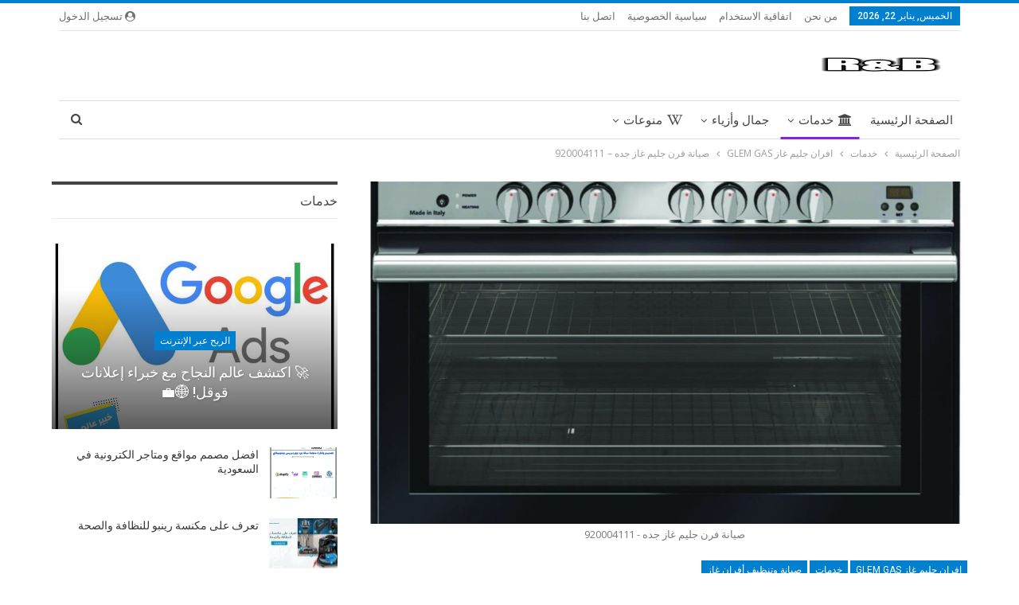

--- FILE ---
content_type: text/html; charset=UTF-8
request_url: https://reviewandblog.com/%D8%B5%D9%8A%D8%A7%D9%86%D8%A9-%D9%81%D8%B1%D9%86-%D8%AC%D9%84%D9%8A%D9%85-%D8%BA%D8%A7%D8%B2-%D8%AC%D8%AF%D9%87-920004111/
body_size: 28592
content:
	<!DOCTYPE html>
		<!--[if IE 8]>
	<html class="ie ie8" dir="rtl" lang="ar" prefix="og: https://ogp.me/ns#"> <![endif]-->
	<!--[if IE 9]>
	<html class="ie ie9" dir="rtl" lang="ar" prefix="og: https://ogp.me/ns#"> <![endif]-->
	<!--[if gt IE 9]><!-->
<html dir="rtl" lang="ar" prefix="og: https://ogp.me/ns#"> <!--<![endif]-->
	<head>
				<meta charset="UTF-8">
		<meta http-equiv="X-UA-Compatible" content="IE=edge">
		<meta name="viewport" content="width=device-width, initial-scale=1.0">
		<link rel="pingback" href="https://reviewandblog.com/xmlrpc.php"/>

		
<!-- تحسين محرك البحث بواسطة رانك ماث - https://rankmath.com/ -->
<title>صيانة فرن جليم غاز جده - 920004111 - 920004111 خدمة متميزة وأسعار منافسة</title>
<meta name="description" content="صيانة فرن جليم غاز جده - 920004111 | صيانة افران - تلميع افران - تنظيف افران - تلميع افران الزقزوق Glem Gas وكيل شركة جليم غاز"/>
<meta name="robots" content="follow, index, max-snippet:-1, max-video-preview:-1, max-image-preview:large"/>
<link rel="canonical" href="https://reviewandblog.com/%d8%b5%d9%8a%d8%a7%d9%86%d8%a9-%d9%81%d8%b1%d9%86-%d8%ac%d9%84%d9%8a%d9%85-%d8%ba%d8%a7%d8%b2-%d8%ac%d8%af%d9%87-920004111/" />
<meta property="og:locale" content="ar_AR" />
<meta property="og:type" content="article" />
<meta property="og:title" content="صيانة فرن جليم غاز جده - 920004111 - 920004111 خدمة متميزة وأسعار منافسة" />
<meta property="og:description" content="صيانة فرن جليم غاز جده - 920004111 | صيانة افران - تلميع افران - تنظيف افران - تلميع افران الزقزوق Glem Gas وكيل شركة جليم غاز" />
<meta property="og:url" content="https://reviewandblog.com/%d8%b5%d9%8a%d8%a7%d9%86%d8%a9-%d9%81%d8%b1%d9%86-%d8%ac%d9%84%d9%8a%d9%85-%d8%ba%d8%a7%d8%b2-%d8%ac%d8%af%d9%87-920004111/" />
<meta property="og:site_name" content="مراجعة ومدونة" />
<meta property="article:author" content="https://www.facebook.com/ReviewandBlog" />
<meta property="article:section" content="افران جليم غاز GLEM GAS" />
<meta property="og:updated_time" content="2023-06-27T05:44:26+03:00" />
<meta property="og:image" content="https://reviewandblog.com/wp-content/uploads/2022/04/صيانة-افران-غاز-جليم-غاز-السعودية-3.png" />
<meta property="og:image:secure_url" content="https://reviewandblog.com/wp-content/uploads/2022/04/صيانة-افران-غاز-جليم-غاز-السعودية-3.png" />
<meta property="og:image:width" content="1000" />
<meta property="og:image:height" content="1071" />
<meta property="og:image:alt" content="صيانة فرن جليم غاز جده - 920004111" />
<meta property="og:image:type" content="image/png" />
<meta property="article:published_time" content="2022-04-12T07:23:19+03:00" />
<meta property="article:modified_time" content="2023-06-27T05:44:26+03:00" />
<meta name="twitter:card" content="summary_large_image" />
<meta name="twitter:title" content="صيانة فرن جليم غاز جده - 920004111 - 920004111 خدمة متميزة وأسعار منافسة" />
<meta name="twitter:description" content="صيانة فرن جليم غاز جده - 920004111 | صيانة افران - تلميع افران - تنظيف افران - تلميع افران الزقزوق Glem Gas وكيل شركة جليم غاز" />
<meta name="twitter:site" content="@ReviewandBlog" />
<meta name="twitter:creator" content="@ReviewandBlog" />
<meta name="twitter:image" content="https://reviewandblog.com/wp-content/uploads/2022/04/صيانة-افران-غاز-جليم-غاز-السعودية-3.png" />
<meta name="twitter:label1" content="كُتب بواسطة" />
<meta name="twitter:data1" content="مراجعة ومدونة" />
<meta name="twitter:label2" content="مدة القراءة" />
<meta name="twitter:data2" content="دقيقتين (2)" />
<script type="application/ld+json" class="rank-math-schema">{"@context":"https://schema.org","@graph":[{"@type":["Person","Organization"],"@id":"https://reviewandblog.com/#person","name":"\u0645\u0631\u0627\u062c\u0639\u0629 \u0648\u0645\u062f\u0648\u0646\u0629","sameAs":["https://twitter.com/ReviewandBlog"]},{"@type":"WebSite","@id":"https://reviewandblog.com/#website","url":"https://reviewandblog.com","name":"\u0645\u0631\u0627\u062c\u0639\u0629 \u0648\u0645\u062f\u0648\u0646\u0629","alternateName":"\u0645\u0648\u0642\u0639 \u0645\u0631\u0627\u062c\u0639\u0629 \u0648\u0645\u062f\u0648\u0646\u0629","publisher":{"@id":"https://reviewandblog.com/#person"},"inLanguage":"ar"},{"@type":"ImageObject","@id":"https://reviewandblog.com/wp-content/uploads/2022/04/\u0635\u064a\u0627\u0646\u0629-\u0627\u0641\u0631\u0627\u0646-\u063a\u0627\u0632-\u062c\u0644\u064a\u0645-\u063a\u0627\u0632-\u0627\u0644\u0633\u0639\u0648\u062f\u064a\u0629-3.png","url":"https://reviewandblog.com/wp-content/uploads/2022/04/\u0635\u064a\u0627\u0646\u0629-\u0627\u0641\u0631\u0627\u0646-\u063a\u0627\u0632-\u062c\u0644\u064a\u0645-\u063a\u0627\u0632-\u0627\u0644\u0633\u0639\u0648\u062f\u064a\u0629-3.png","width":"1000","height":"1071","caption":"\u0635\u064a\u0627\u0646\u0629 \u0641\u0631\u0646 \u062c\u0644\u064a\u0645 \u063a\u0627\u0632 \u062c\u062f\u0647 - 920004111","inLanguage":"ar"},{"@type":"BreadcrumbList","@id":"https://reviewandblog.com/%d8%b5%d9%8a%d8%a7%d9%86%d8%a9-%d9%81%d8%b1%d9%86-%d8%ac%d9%84%d9%8a%d9%85-%d8%ba%d8%a7%d8%b2-%d8%ac%d8%af%d9%87-920004111/#breadcrumb","itemListElement":[{"@type":"ListItem","position":"1","item":{"@id":"https://reviewandblog.com","name":"\u0627\u0644\u0631\u0626\u064a\u0633\u064a\u0629"}},{"@type":"ListItem","position":"2","item":{"@id":"https://reviewandblog.com/%d8%b5%d9%8a%d8%a7%d9%86%d8%a9-%d9%81%d8%b1%d9%86-%d8%ac%d9%84%d9%8a%d9%85-%d8%ba%d8%a7%d8%b2-%d8%ac%d8%af%d9%87-920004111/","name":"\u0635\u064a\u0627\u0646\u0629 \u0641\u0631\u0646 \u062c\u0644\u064a\u0645 \u063a\u0627\u0632 \u062c\u062f\u0647 &#8211; 920004111"}}]},{"@type":"WebPage","@id":"https://reviewandblog.com/%d8%b5%d9%8a%d8%a7%d9%86%d8%a9-%d9%81%d8%b1%d9%86-%d8%ac%d9%84%d9%8a%d9%85-%d8%ba%d8%a7%d8%b2-%d8%ac%d8%af%d9%87-920004111/#webpage","url":"https://reviewandblog.com/%d8%b5%d9%8a%d8%a7%d9%86%d8%a9-%d9%81%d8%b1%d9%86-%d8%ac%d9%84%d9%8a%d9%85-%d8%ba%d8%a7%d8%b2-%d8%ac%d8%af%d9%87-920004111/","name":"\u0635\u064a\u0627\u0646\u0629 \u0641\u0631\u0646 \u062c\u0644\u064a\u0645 \u063a\u0627\u0632 \u062c\u062f\u0647 - 920004111 - 920004111 \u062e\u062f\u0645\u0629 \u0645\u062a\u0645\u064a\u0632\u0629 \u0648\u0623\u0633\u0639\u0627\u0631 \u0645\u0646\u0627\u0641\u0633\u0629","datePublished":"2022-04-12T07:23:19+03:00","dateModified":"2023-06-27T05:44:26+03:00","isPartOf":{"@id":"https://reviewandblog.com/#website"},"primaryImageOfPage":{"@id":"https://reviewandblog.com/wp-content/uploads/2022/04/\u0635\u064a\u0627\u0646\u0629-\u0627\u0641\u0631\u0627\u0646-\u063a\u0627\u0632-\u062c\u0644\u064a\u0645-\u063a\u0627\u0632-\u0627\u0644\u0633\u0639\u0648\u062f\u064a\u0629-3.png"},"inLanguage":"ar","breadcrumb":{"@id":"https://reviewandblog.com/%d8%b5%d9%8a%d8%a7%d9%86%d8%a9-%d9%81%d8%b1%d9%86-%d8%ac%d9%84%d9%8a%d9%85-%d8%ba%d8%a7%d8%b2-%d8%ac%d8%af%d9%87-920004111/#breadcrumb"}},{"@type":"Person","@id":"https://reviewandblog.com/author/reviewandblog/","name":"\u0645\u0631\u0627\u062c\u0639\u0629 \u0648\u0645\u062f\u0648\u0646\u0629","url":"https://reviewandblog.com/author/reviewandblog/","image":{"@type":"ImageObject","@id":"https://secure.gravatar.com/avatar/5f183dee52b08be2b6c9517f1ed95c92b6a9e5ebeeb8919e123d83678b42d921?s=96&amp;d=mm&amp;r=g","url":"https://secure.gravatar.com/avatar/5f183dee52b08be2b6c9517f1ed95c92b6a9e5ebeeb8919e123d83678b42d921?s=96&amp;d=mm&amp;r=g","caption":"\u0645\u0631\u0627\u062c\u0639\u0629 \u0648\u0645\u062f\u0648\u0646\u0629","inLanguage":"ar"},"sameAs":["https://www.facebook.com/ReviewandBlog"]},{"@type":"BlogPosting","headline":"\u0635\u064a\u0627\u0646\u0629 \u0641\u0631\u0646 \u062c\u0644\u064a\u0645 \u063a\u0627\u0632 \u062c\u062f\u0647 - 920004111 - 920004111 \u062e\u062f\u0645\u0629 \u0645\u062a\u0645\u064a\u0632\u0629 \u0648\u0623\u0633\u0639\u0627\u0631 \u0645\u0646\u0627\u0641\u0633\u0629","keywords":"\u0635\u064a\u0627\u0646\u0629 \u0641\u0631\u0646 \u062c\u0644\u064a\u0645 \u063a\u0627\u0632 \u062c\u062f\u0647 - 920004111","datePublished":"2022-04-12T07:23:19+03:00","dateModified":"2023-06-27T05:44:26+03:00","author":{"@id":"https://reviewandblog.com/author/reviewandblog/","name":"\u0645\u0631\u0627\u062c\u0639\u0629 \u0648\u0645\u062f\u0648\u0646\u0629"},"publisher":{"@id":"https://reviewandblog.com/#person"},"description":"\u0635\u064a\u0627\u0646\u0629 \u0641\u0631\u0646 \u062c\u0644\u064a\u0645 \u063a\u0627\u0632 \u062c\u062f\u0647 - 920004111 | \u0635\u064a\u0627\u0646\u0629 \u0627\u0641\u0631\u0627\u0646 - \u062a\u0644\u0645\u064a\u0639 \u0627\u0641\u0631\u0627\u0646 - \u062a\u0646\u0638\u064a\u0641 \u0627\u0641\u0631\u0627\u0646 - \u062a\u0644\u0645\u064a\u0639 \u0627\u0641\u0631\u0627\u0646 \u0627\u0644\u0632\u0642\u0632\u0648\u0642 Glem Gas \u0648\u0643\u064a\u0644 \u0634\u0631\u0643\u0629 \u062c\u0644\u064a\u0645 \u063a\u0627\u0632","name":"\u0635\u064a\u0627\u0646\u0629 \u0641\u0631\u0646 \u062c\u0644\u064a\u0645 \u063a\u0627\u0632 \u062c\u062f\u0647 - 920004111 - 920004111 \u062e\u062f\u0645\u0629 \u0645\u062a\u0645\u064a\u0632\u0629 \u0648\u0623\u0633\u0639\u0627\u0631 \u0645\u0646\u0627\u0641\u0633\u0629","@id":"https://reviewandblog.com/%d8%b5%d9%8a%d8%a7%d9%86%d8%a9-%d9%81%d8%b1%d9%86-%d8%ac%d9%84%d9%8a%d9%85-%d8%ba%d8%a7%d8%b2-%d8%ac%d8%af%d9%87-920004111/#richSnippet","isPartOf":{"@id":"https://reviewandblog.com/%d8%b5%d9%8a%d8%a7%d9%86%d8%a9-%d9%81%d8%b1%d9%86-%d8%ac%d9%84%d9%8a%d9%85-%d8%ba%d8%a7%d8%b2-%d8%ac%d8%af%d9%87-920004111/#webpage"},"image":{"@id":"https://reviewandblog.com/wp-content/uploads/2022/04/\u0635\u064a\u0627\u0646\u0629-\u0627\u0641\u0631\u0627\u0646-\u063a\u0627\u0632-\u062c\u0644\u064a\u0645-\u063a\u0627\u0632-\u0627\u0644\u0633\u0639\u0648\u062f\u064a\u0629-3.png"},"inLanguage":"ar","mainEntityOfPage":{"@id":"https://reviewandblog.com/%d8%b5%d9%8a%d8%a7%d9%86%d8%a9-%d9%81%d8%b1%d9%86-%d8%ac%d9%84%d9%8a%d9%85-%d8%ba%d8%a7%d8%b2-%d8%ac%d8%af%d9%87-920004111/#webpage"}}]}</script>
<!-- /إضافة تحسين محركات البحث لووردبريس Rank Math -->


<!-- Better Open Graph, Schema.org & Twitter Integration -->
<meta property="og:locale" content="ar"/>
<meta property="og:site_name" content="مراجعة ومدونة Review and Blog"/>
<meta property="og:url" content="https://reviewandblog.com/%d8%b5%d9%8a%d8%a7%d9%86%d8%a9-%d9%81%d8%b1%d9%86-%d8%ac%d9%84%d9%8a%d9%85-%d8%ba%d8%a7%d8%b2-%d8%ac%d8%af%d9%87-920004111/"/>
<meta property="og:title" content="صيانة فرن جليم غاز جده &#8211; 920004111"/>
<meta property="og:image" content="https://reviewandblog.com/wp-content/uploads/2022/04/صيانة-افران-غاز-جليم-غاز-السعودية-3-956x1024.png"/>
<meta property="og:image:alt" content="صيانة فرن جليم غاز جده - 920004111"/>
<meta property="article:section" content="صيانة وتنظيف أفران غاز"/>
<meta property="og:description" content="صيانة فرن جليم غاز جده - 920004111 | صيانة افران - تلميع افران - تنظيف افران - تلميع افران الزقزوق جليم غاز Glem Gas وكيل شركة جليم غاز بالرياض وجدة ومكة والمدينة وابها والدمام والخبر"/>
<meta property="og:type" content="article"/>
<meta name="twitter:card" content="summary"/>
<meta name="twitter:url" content="https://reviewandblog.com/%d8%b5%d9%8a%d8%a7%d9%86%d8%a9-%d9%81%d8%b1%d9%86-%d8%ac%d9%84%d9%8a%d9%85-%d8%ba%d8%a7%d8%b2-%d8%ac%d8%af%d9%87-920004111/"/>
<meta name="twitter:title" content="صيانة فرن جليم غاز جده &#8211; 920004111"/>
<meta name="twitter:description" content="صيانة فرن جليم غاز جده - 920004111 | صيانة افران - تلميع افران - تنظيف افران - تلميع افران الزقزوق جليم غاز Glem Gas وكيل شركة جليم غاز بالرياض وجدة ومكة والمدينة وابها والدمام والخبر"/>
<meta name="twitter:image" content="https://reviewandblog.com/wp-content/uploads/2022/04/صيانة-افران-غاز-جليم-غاز-السعودية-3-956x1024.png"/>
<meta name="twitter:image:alt" content="صيانة فرن جليم غاز جده - 920004111"/>
<!-- / Better Open Graph, Schema.org & Twitter Integration. -->
<link rel='dns-prefetch' href='//www.googletagmanager.com' />
<link rel='dns-prefetch' href='//stats.wp.com' />
<link rel='dns-prefetch' href='//fonts.googleapis.com' />
<link rel='dns-prefetch' href='//pagead2.googlesyndication.com' />
<link rel="alternate" type="application/rss+xml" title="مراجعة ومدونة Review and Blog &laquo; الخلاصة" href="https://reviewandblog.com/feed/" />
<link rel="alternate" type="application/rss+xml" title="مراجعة ومدونة Review and Blog &laquo; خلاصة التعليقات" href="https://reviewandblog.com/comments/feed/" />
<link rel="alternate" type="application/rss+xml" title="مراجعة ومدونة Review and Blog &laquo; صيانة فرن جليم غاز جده &#8211; 920004111 خلاصة التعليقات" href="https://reviewandblog.com/%d8%b5%d9%8a%d8%a7%d9%86%d8%a9-%d9%81%d8%b1%d9%86-%d8%ac%d9%84%d9%8a%d9%85-%d8%ba%d8%a7%d8%b2-%d8%ac%d8%af%d9%87-920004111/feed/" />
<link rel="alternate" title="oEmbed (JSON)" type="application/json+oembed" href="https://reviewandblog.com/wp-json/oembed/1.0/embed?url=https%3A%2F%2Freviewandblog.com%2F%25d8%25b5%25d9%258a%25d8%25a7%25d9%2586%25d8%25a9-%25d9%2581%25d8%25b1%25d9%2586-%25d8%25ac%25d9%2584%25d9%258a%25d9%2585-%25d8%25ba%25d8%25a7%25d8%25b2-%25d8%25ac%25d8%25af%25d9%2587-920004111%2F" />
<link rel="alternate" title="oEmbed (XML)" type="text/xml+oembed" href="https://reviewandblog.com/wp-json/oembed/1.0/embed?url=https%3A%2F%2Freviewandblog.com%2F%25d8%25b5%25d9%258a%25d8%25a7%25d9%2586%25d8%25a9-%25d9%2581%25d8%25b1%25d9%2586-%25d8%25ac%25d9%2584%25d9%258a%25d9%2585-%25d8%25ba%25d8%25a7%25d8%25b2-%25d8%25ac%25d8%25af%25d9%2587-920004111%2F&#038;format=xml" />
<style id='wp-img-auto-sizes-contain-inline-css' type='text/css'>
img:is([sizes=auto i],[sizes^="auto," i]){contain-intrinsic-size:3000px 1500px}
/*# sourceURL=wp-img-auto-sizes-contain-inline-css */
</style>

<style id='wp-emoji-styles-inline-css' type='text/css'>

	img.wp-smiley, img.emoji {
		display: inline !important;
		border: none !important;
		box-shadow: none !important;
		height: 1em !important;
		width: 1em !important;
		margin: 0 0.07em !important;
		vertical-align: -0.1em !important;
		background: none !important;
		padding: 0 !important;
	}
/*# sourceURL=wp-emoji-styles-inline-css */
</style>
<link rel='stylesheet' id='wp-block-library-rtl-css' href='https://reviewandblog.com/wp-includes/css/dist/block-library/style-rtl.min.css?ver=6.9' type='text/css' media='all' />
<style id='global-styles-inline-css' type='text/css'>
:root{--wp--preset--aspect-ratio--square: 1;--wp--preset--aspect-ratio--4-3: 4/3;--wp--preset--aspect-ratio--3-4: 3/4;--wp--preset--aspect-ratio--3-2: 3/2;--wp--preset--aspect-ratio--2-3: 2/3;--wp--preset--aspect-ratio--16-9: 16/9;--wp--preset--aspect-ratio--9-16: 9/16;--wp--preset--color--black: #000000;--wp--preset--color--cyan-bluish-gray: #abb8c3;--wp--preset--color--white: #ffffff;--wp--preset--color--pale-pink: #f78da7;--wp--preset--color--vivid-red: #cf2e2e;--wp--preset--color--luminous-vivid-orange: #ff6900;--wp--preset--color--luminous-vivid-amber: #fcb900;--wp--preset--color--light-green-cyan: #7bdcb5;--wp--preset--color--vivid-green-cyan: #00d084;--wp--preset--color--pale-cyan-blue: #8ed1fc;--wp--preset--color--vivid-cyan-blue: #0693e3;--wp--preset--color--vivid-purple: #9b51e0;--wp--preset--gradient--vivid-cyan-blue-to-vivid-purple: linear-gradient(135deg,rgb(6,147,227) 0%,rgb(155,81,224) 100%);--wp--preset--gradient--light-green-cyan-to-vivid-green-cyan: linear-gradient(135deg,rgb(122,220,180) 0%,rgb(0,208,130) 100%);--wp--preset--gradient--luminous-vivid-amber-to-luminous-vivid-orange: linear-gradient(135deg,rgb(252,185,0) 0%,rgb(255,105,0) 100%);--wp--preset--gradient--luminous-vivid-orange-to-vivid-red: linear-gradient(135deg,rgb(255,105,0) 0%,rgb(207,46,46) 100%);--wp--preset--gradient--very-light-gray-to-cyan-bluish-gray: linear-gradient(135deg,rgb(238,238,238) 0%,rgb(169,184,195) 100%);--wp--preset--gradient--cool-to-warm-spectrum: linear-gradient(135deg,rgb(74,234,220) 0%,rgb(151,120,209) 20%,rgb(207,42,186) 40%,rgb(238,44,130) 60%,rgb(251,105,98) 80%,rgb(254,248,76) 100%);--wp--preset--gradient--blush-light-purple: linear-gradient(135deg,rgb(255,206,236) 0%,rgb(152,150,240) 100%);--wp--preset--gradient--blush-bordeaux: linear-gradient(135deg,rgb(254,205,165) 0%,rgb(254,45,45) 50%,rgb(107,0,62) 100%);--wp--preset--gradient--luminous-dusk: linear-gradient(135deg,rgb(255,203,112) 0%,rgb(199,81,192) 50%,rgb(65,88,208) 100%);--wp--preset--gradient--pale-ocean: linear-gradient(135deg,rgb(255,245,203) 0%,rgb(182,227,212) 50%,rgb(51,167,181) 100%);--wp--preset--gradient--electric-grass: linear-gradient(135deg,rgb(202,248,128) 0%,rgb(113,206,126) 100%);--wp--preset--gradient--midnight: linear-gradient(135deg,rgb(2,3,129) 0%,rgb(40,116,252) 100%);--wp--preset--font-size--small: 13px;--wp--preset--font-size--medium: 20px;--wp--preset--font-size--large: 36px;--wp--preset--font-size--x-large: 42px;--wp--preset--spacing--20: 0.44rem;--wp--preset--spacing--30: 0.67rem;--wp--preset--spacing--40: 1rem;--wp--preset--spacing--50: 1.5rem;--wp--preset--spacing--60: 2.25rem;--wp--preset--spacing--70: 3.38rem;--wp--preset--spacing--80: 5.06rem;--wp--preset--shadow--natural: 6px 6px 9px rgba(0, 0, 0, 0.2);--wp--preset--shadow--deep: 12px 12px 50px rgba(0, 0, 0, 0.4);--wp--preset--shadow--sharp: 6px 6px 0px rgba(0, 0, 0, 0.2);--wp--preset--shadow--outlined: 6px 6px 0px -3px rgb(255, 255, 255), 6px 6px rgb(0, 0, 0);--wp--preset--shadow--crisp: 6px 6px 0px rgb(0, 0, 0);}:where(.is-layout-flex){gap: 0.5em;}:where(.is-layout-grid){gap: 0.5em;}body .is-layout-flex{display: flex;}.is-layout-flex{flex-wrap: wrap;align-items: center;}.is-layout-flex > :is(*, div){margin: 0;}body .is-layout-grid{display: grid;}.is-layout-grid > :is(*, div){margin: 0;}:where(.wp-block-columns.is-layout-flex){gap: 2em;}:where(.wp-block-columns.is-layout-grid){gap: 2em;}:where(.wp-block-post-template.is-layout-flex){gap: 1.25em;}:where(.wp-block-post-template.is-layout-grid){gap: 1.25em;}.has-black-color{color: var(--wp--preset--color--black) !important;}.has-cyan-bluish-gray-color{color: var(--wp--preset--color--cyan-bluish-gray) !important;}.has-white-color{color: var(--wp--preset--color--white) !important;}.has-pale-pink-color{color: var(--wp--preset--color--pale-pink) !important;}.has-vivid-red-color{color: var(--wp--preset--color--vivid-red) !important;}.has-luminous-vivid-orange-color{color: var(--wp--preset--color--luminous-vivid-orange) !important;}.has-luminous-vivid-amber-color{color: var(--wp--preset--color--luminous-vivid-amber) !important;}.has-light-green-cyan-color{color: var(--wp--preset--color--light-green-cyan) !important;}.has-vivid-green-cyan-color{color: var(--wp--preset--color--vivid-green-cyan) !important;}.has-pale-cyan-blue-color{color: var(--wp--preset--color--pale-cyan-blue) !important;}.has-vivid-cyan-blue-color{color: var(--wp--preset--color--vivid-cyan-blue) !important;}.has-vivid-purple-color{color: var(--wp--preset--color--vivid-purple) !important;}.has-black-background-color{background-color: var(--wp--preset--color--black) !important;}.has-cyan-bluish-gray-background-color{background-color: var(--wp--preset--color--cyan-bluish-gray) !important;}.has-white-background-color{background-color: var(--wp--preset--color--white) !important;}.has-pale-pink-background-color{background-color: var(--wp--preset--color--pale-pink) !important;}.has-vivid-red-background-color{background-color: var(--wp--preset--color--vivid-red) !important;}.has-luminous-vivid-orange-background-color{background-color: var(--wp--preset--color--luminous-vivid-orange) !important;}.has-luminous-vivid-amber-background-color{background-color: var(--wp--preset--color--luminous-vivid-amber) !important;}.has-light-green-cyan-background-color{background-color: var(--wp--preset--color--light-green-cyan) !important;}.has-vivid-green-cyan-background-color{background-color: var(--wp--preset--color--vivid-green-cyan) !important;}.has-pale-cyan-blue-background-color{background-color: var(--wp--preset--color--pale-cyan-blue) !important;}.has-vivid-cyan-blue-background-color{background-color: var(--wp--preset--color--vivid-cyan-blue) !important;}.has-vivid-purple-background-color{background-color: var(--wp--preset--color--vivid-purple) !important;}.has-black-border-color{border-color: var(--wp--preset--color--black) !important;}.has-cyan-bluish-gray-border-color{border-color: var(--wp--preset--color--cyan-bluish-gray) !important;}.has-white-border-color{border-color: var(--wp--preset--color--white) !important;}.has-pale-pink-border-color{border-color: var(--wp--preset--color--pale-pink) !important;}.has-vivid-red-border-color{border-color: var(--wp--preset--color--vivid-red) !important;}.has-luminous-vivid-orange-border-color{border-color: var(--wp--preset--color--luminous-vivid-orange) !important;}.has-luminous-vivid-amber-border-color{border-color: var(--wp--preset--color--luminous-vivid-amber) !important;}.has-light-green-cyan-border-color{border-color: var(--wp--preset--color--light-green-cyan) !important;}.has-vivid-green-cyan-border-color{border-color: var(--wp--preset--color--vivid-green-cyan) !important;}.has-pale-cyan-blue-border-color{border-color: var(--wp--preset--color--pale-cyan-blue) !important;}.has-vivid-cyan-blue-border-color{border-color: var(--wp--preset--color--vivid-cyan-blue) !important;}.has-vivid-purple-border-color{border-color: var(--wp--preset--color--vivid-purple) !important;}.has-vivid-cyan-blue-to-vivid-purple-gradient-background{background: var(--wp--preset--gradient--vivid-cyan-blue-to-vivid-purple) !important;}.has-light-green-cyan-to-vivid-green-cyan-gradient-background{background: var(--wp--preset--gradient--light-green-cyan-to-vivid-green-cyan) !important;}.has-luminous-vivid-amber-to-luminous-vivid-orange-gradient-background{background: var(--wp--preset--gradient--luminous-vivid-amber-to-luminous-vivid-orange) !important;}.has-luminous-vivid-orange-to-vivid-red-gradient-background{background: var(--wp--preset--gradient--luminous-vivid-orange-to-vivid-red) !important;}.has-very-light-gray-to-cyan-bluish-gray-gradient-background{background: var(--wp--preset--gradient--very-light-gray-to-cyan-bluish-gray) !important;}.has-cool-to-warm-spectrum-gradient-background{background: var(--wp--preset--gradient--cool-to-warm-spectrum) !important;}.has-blush-light-purple-gradient-background{background: var(--wp--preset--gradient--blush-light-purple) !important;}.has-blush-bordeaux-gradient-background{background: var(--wp--preset--gradient--blush-bordeaux) !important;}.has-luminous-dusk-gradient-background{background: var(--wp--preset--gradient--luminous-dusk) !important;}.has-pale-ocean-gradient-background{background: var(--wp--preset--gradient--pale-ocean) !important;}.has-electric-grass-gradient-background{background: var(--wp--preset--gradient--electric-grass) !important;}.has-midnight-gradient-background{background: var(--wp--preset--gradient--midnight) !important;}.has-small-font-size{font-size: var(--wp--preset--font-size--small) !important;}.has-medium-font-size{font-size: var(--wp--preset--font-size--medium) !important;}.has-large-font-size{font-size: var(--wp--preset--font-size--large) !important;}.has-x-large-font-size{font-size: var(--wp--preset--font-size--x-large) !important;}
/*# sourceURL=global-styles-inline-css */
</style>

<style id='classic-theme-styles-inline-css' type='text/css'>
/*! This file is auto-generated */
.wp-block-button__link{color:#fff;background-color:#32373c;border-radius:9999px;box-shadow:none;text-decoration:none;padding:calc(.667em + 2px) calc(1.333em + 2px);font-size:1.125em}.wp-block-file__button{background:#32373c;color:#fff;text-decoration:none}
/*# sourceURL=/wp-includes/css/classic-themes.min.css */
</style>
<link rel='stylesheet' id='toc-screen-css' href='https://reviewandblog.com/wp-content/plugins/table-of-contents-plus/screen.min.css?ver=2411.1' type='text/css' media='all' />
<style id='toc-screen-inline-css' type='text/css'>
div#toc_container {width: 200px;}div#toc_container ul li {font-size: 0px;}
/*# sourceURL=toc-screen-inline-css */
</style>
<link rel='stylesheet' id='better-framework-main-fonts-css' href='https://fonts.googleapis.com/css?family=Open+Sans:400,600,700%7CRoboto:400,500,400italic%7CTajawal:700,400&#038;display=swap' type='text/css' media='all' />
<script type="text/javascript" src="https://reviewandblog.com/wp-includes/js/jquery/jquery.min.js?ver=3.7.1" id="jquery-core-js"></script>
<script type="text/javascript" src="https://reviewandblog.com/wp-includes/js/jquery/jquery-migrate.min.js?ver=3.4.1" id="jquery-migrate-js"></script>

<!-- Google tag (gtag.js) snippet added by Site Kit -->
<!-- Google Analytics snippet added by Site Kit -->
<script type="text/javascript" src="https://www.googletagmanager.com/gtag/js?id=G-Z1Z9TK9T08" id="google_gtagjs-js" async></script>
<script type="text/javascript" id="google_gtagjs-js-after">
/* <![CDATA[ */
window.dataLayer = window.dataLayer || [];function gtag(){dataLayer.push(arguments);}
gtag("set","linker",{"domains":["reviewandblog.com"]});
gtag("js", new Date());
gtag("set", "developer_id.dZTNiMT", true);
gtag("config", "G-Z1Z9TK9T08");
//# sourceURL=google_gtagjs-js-after
/* ]]> */
</script>
<link rel="https://api.w.org/" href="https://reviewandblog.com/wp-json/" /><link rel="alternate" title="JSON" type="application/json" href="https://reviewandblog.com/wp-json/wp/v2/posts/5592" /><link rel="EditURI" type="application/rsd+xml" title="RSD" href="https://reviewandblog.com/xmlrpc.php?rsd" />
<meta name="generator" content="WordPress 6.9" />
<link rel='shortlink' href='https://wp.me/p3oHXt-1sc' />
<meta name="generator" content="Site Kit by Google 1.170.0" /><!-- HFCM by 99 Robots - Snippet # 1: google adsense -->
<script async src="https://pagead2.googlesyndication.com/pagead/js/adsbygoogle.js?client=ca-pub-2376618542960720"
     crossorigin="anonymous"></script>
<!-- /end HFCM by 99 Robots -->
	<style>img#wpstats{display:none}</style>
		
<!-- Google AdSense meta tags added by Site Kit -->
<meta name="google-adsense-platform-account" content="ca-host-pub-2644536267352236">
<meta name="google-adsense-platform-domain" content="sitekit.withgoogle.com">
<!-- End Google AdSense meta tags added by Site Kit -->
      <meta name="onesignal" content="wordpress-plugin"/>
            <script>

      window.OneSignalDeferred = window.OneSignalDeferred || [];

      OneSignalDeferred.push(function(OneSignal) {
        var oneSignal_options = {};
        window._oneSignalInitOptions = oneSignal_options;

        oneSignal_options['serviceWorkerParam'] = { scope: '/wp-content/plugins/onesignal-free-web-push-notifications/sdk_files/push/onesignal/' };
oneSignal_options['serviceWorkerPath'] = 'OneSignalSDKWorker.js';

        OneSignal.Notifications.setDefaultUrl("https://reviewandblog.com");

        oneSignal_options['wordpress'] = true;
oneSignal_options['appId'] = '0b5f2b54-24d5-4dc9-b10e-b8b83e9dd253';
oneSignal_options['allowLocalhostAsSecureOrigin'] = true;
oneSignal_options['welcomeNotification'] = { };
oneSignal_options['welcomeNotification']['title'] = "";
oneSignal_options['welcomeNotification']['message'] = "";
oneSignal_options['path'] = "https://reviewandblog.com/wp-content/plugins/onesignal-free-web-push-notifications/sdk_files/";
oneSignal_options['safari_web_id'] = "web.onesignal.auto.0353ec9c-a08c-4477-8a0d-c11d5b7e8e59";
oneSignal_options['promptOptions'] = { };
oneSignal_options['notifyButton'] = { };
oneSignal_options['notifyButton']['enable'] = true;
oneSignal_options['notifyButton']['position'] = 'bottom-left';
oneSignal_options['notifyButton']['theme'] = 'default';
oneSignal_options['notifyButton']['size'] = 'medium';
oneSignal_options['notifyButton']['showCredit'] = true;
oneSignal_options['notifyButton']['text'] = {};
oneSignal_options['notifyButton']['text']['tip.state.unsubscribed'] = 'اشترك معنا';
oneSignal_options['notifyButton']['text']['tip.state.subscribed'] = 'اشترك معنا لكي تحصل على معلومة مفيدة';
oneSignal_options['notifyButton']['text']['message.action.subscribed'] = 'نشكركم على اشتراكم معنا';
oneSignal_options['notifyButton']['text']['dialog.main.button.subscribe'] = 'اشتراك';
oneSignal_options['notifyButton']['text']['dialog.main.button.unsubscribe'] = 'غير مشترك';
oneSignal_options['notifyButton']['colors'] = {};
oneSignal_options['notifyButton']['offset'] = {};
              OneSignal.init(window._oneSignalInitOptions);
                    });

      function documentInitOneSignal() {
        var oneSignal_elements = document.getElementsByClassName("OneSignal-prompt");

        var oneSignalLinkClickHandler = function(event) { OneSignal.Notifications.requestPermission(); event.preventDefault(); };        for(var i = 0; i < oneSignal_elements.length; i++)
          oneSignal_elements[i].addEventListener('click', oneSignalLinkClickHandler, false);
      }

      if (document.readyState === 'complete') {
           documentInitOneSignal();
      }
      else {
           window.addEventListener("load", function(event){
               documentInitOneSignal();
          });
      }
    </script>
<meta name="generator" content="Powered by WPBakery Page Builder - drag and drop page builder for WordPress."/>
<script type="application/ld+json">{
    "@context": "http://schema.org/",
    "@type": "Organization",
    "@id": "#organization",
    "logo": {
        "@type": "ImageObject",
        "url": "https://reviewandblog.com/wp-content/uploads/2022/02/\u0644\u0648\u0642\u0648-\u0645\u0631\u0627\u062c\u0639\u0629-\u0648\u0645\u062f\u0648\u0646\u0629.png"
    },
    "url": "https://reviewandblog.com/",
    "name": "\u0645\u0631\u0627\u062c\u0639\u0629 \u0648\u0645\u062f\u0648\u0646\u0629 Review and Blog",
    "description": "Review and Blog \u0647\u0648 \u0645\u0648\u0642\u0639 \u0648\u064a\u0628 \u064a\u0645\u0643\u0646\u0647 \u0646\u0634\u0631 \u0645\u0642\u0627\u0644\u0627\u062a \u0648\u0645\u062f\u0648\u0646\u0629 \u0648\u0627\u0644\u0645\u0631\u0627\u062c\u0639\u0627\u062a (\u0627\u0644\u062a\u0642\u064a\u064a\u0645\u0627\u062a) \u062d\u0648\u0644 \u0627\u0644\u0645\u0639\u0644\u0648\u0645\u0627\u062a \u0648\u0627\u0644\u0623\u0646\u0634\u0637\u0629 \u0627\u0644\u062a\u062c\u0627\u0631\u064a\u0629 \u0623\u0648 \u0627\u0644\u0645\u0646\u062a\u062c\u0627\u062a \u0623\u0648 \u0627\u0644\u062e\u062f\u0645\u0627\u062a."
}</script>
<script type="application/ld+json">{
    "@context": "http://schema.org/",
    "@type": "WebSite",
    "name": "\u0645\u0631\u0627\u062c\u0639\u0629 \u0648\u0645\u062f\u0648\u0646\u0629 Review and Blog",
    "alternateName": "Review and Blog \u0647\u0648 \u0645\u0648\u0642\u0639 \u0648\u064a\u0628 \u064a\u0645\u0643\u0646\u0647 \u0646\u0634\u0631 \u0645\u0642\u0627\u0644\u0627\u062a \u0648\u0645\u062f\u0648\u0646\u0629 \u0648\u0627\u0644\u0645\u0631\u0627\u062c\u0639\u0627\u062a (\u0627\u0644\u062a\u0642\u064a\u064a\u0645\u0627\u062a) \u062d\u0648\u0644 \u0627\u0644\u0645\u0639\u0644\u0648\u0645\u0627\u062a \u0648\u0627\u0644\u0623\u0646\u0634\u0637\u0629 \u0627\u0644\u062a\u062c\u0627\u0631\u064a\u0629 \u0623\u0648 \u0627\u0644\u0645\u0646\u062a\u062c\u0627\u062a \u0623\u0648 \u0627\u0644\u062e\u062f\u0645\u0627\u062a.",
    "url": "https://reviewandblog.com/"
}</script>
<script type="application/ld+json">{
    "@context": "http://schema.org/",
    "@type": "BlogPosting",
    "headline": "\u0635\u064a\u0627\u0646\u0629 \u0641\u0631\u0646 \u062c\u0644\u064a\u0645 \u063a\u0627\u0632 \u062c\u062f\u0647 - 920004111",
    "description": "\u0635\u064a\u0627\u0646\u0629 \u0641\u0631\u0646 \u062c\u0644\u064a\u0645 \u063a\u0627\u0632 \u062c\u062f\u0647 - 920004111 | \u0635\u064a\u0627\u0646\u0629 \u0627\u0641\u0631\u0627\u0646 - \u062a\u0644\u0645\u064a\u0639 \u0627\u0641\u0631\u0627\u0646 - \u062a\u0646\u0638\u064a\u0641 \u0627\u0641\u0631\u0627\u0646 - \u062a\u0644\u0645\u064a\u0639 \u0627\u0641\u0631\u0627\u0646 \u0627\u0644\u0632\u0642\u0632\u0648\u0642 \u062c\u0644\u064a\u0645 \u063a\u0627\u0632 Glem Gas \u0648\u0643\u064a\u0644 \u0634\u0631\u0643\u0629 \u062c\u0644\u064a\u0645 \u063a\u0627\u0632 \u0628\u0627\u0644\u0631\u064a\u0627\u0636 \u0648\u062c\u062f\u0629 \u0648\u0645\u0643\u0629 \u0648\u0627\u0644\u0645\u062f\u064a\u0646\u0629 \u0648\u0627\u0628\u0647\u0627 \u0648\u0627\u0644\u062f\u0645\u0627\u0645 \u0648\u0627\u0644\u062e\u0628\u0631",
    "datePublished": "2022-04-12",
    "dateModified": "2023-06-27",
    "author": {
        "@type": "Person",
        "@id": "#person-",
        "name": "\u0645\u0631\u0627\u062c\u0639\u0629 \u0648\u0645\u062f\u0648\u0646\u0629"
    },
    "image": "https://reviewandblog.com/wp-content/uploads/2022/04/\u0635\u064a\u0627\u0646\u0629-\u0627\u0641\u0631\u0627\u0646-\u063a\u0627\u0632-\u062c\u0644\u064a\u0645-\u063a\u0627\u0632-\u0627\u0644\u0633\u0639\u0648\u062f\u064a\u0629-3.png",
    "interactionStatistic": [
        {
            "@type": "InteractionCounter",
            "interactionType": "http://schema.org/CommentAction",
            "userInteractionCount": "1"
        }
    ],
    "publisher": {
        "@id": "#organization"
    },
    "mainEntityOfPage": "https://reviewandblog.com/%d8%b5%d9%8a%d8%a7%d9%86%d8%a9-%d9%81%d8%b1%d9%86-%d8%ac%d9%84%d9%8a%d9%85-%d8%ba%d8%a7%d8%b2-%d8%ac%d8%af%d9%87-920004111/"
}</script>

<!-- Google AdSense snippet added by Site Kit -->
<script type="text/javascript" async="async" src="https://pagead2.googlesyndication.com/pagead/js/adsbygoogle.js?client=ca-pub-8998695215941488&amp;host=ca-host-pub-2644536267352236" crossorigin="anonymous"></script>

<!-- End Google AdSense snippet added by Site Kit -->
<link rel='stylesheet' id='bf-minifed-css-1' href='https://reviewandblog.com/wp-content/bs-booster-cache/285da46fa39ce080152042fe6b5a6429.css' type='text/css' media='all' />
<link rel='stylesheet' id='7.11.0-1745615148' href='https://reviewandblog.com/wp-content/bs-booster-cache/cd06e4e8b43be9caab91a00c4d8de97d.css' type='text/css' media='all' />
<link rel="icon" href="https://reviewandblog.com/wp-content/uploads/2022/02/cropped-Review-and-Blog-هو-موقع-ويب-يمكنه-نشر-مقالات-ومدونة-والمراجعات-التقييمات-حول-المعلومات-والأنشطة-التجارية-أو-المنتجات-أو-الخدمات..-32x32.jpg" sizes="32x32" />
<link rel="icon" href="https://reviewandblog.com/wp-content/uploads/2022/02/cropped-Review-and-Blog-هو-موقع-ويب-يمكنه-نشر-مقالات-ومدونة-والمراجعات-التقييمات-حول-المعلومات-والأنشطة-التجارية-أو-المنتجات-أو-الخدمات..-192x192.jpg" sizes="192x192" />
<link rel="apple-touch-icon" href="https://reviewandblog.com/wp-content/uploads/2022/02/cropped-Review-and-Blog-هو-موقع-ويب-يمكنه-نشر-مقالات-ومدونة-والمراجعات-التقييمات-حول-المعلومات-والأنشطة-التجارية-أو-المنتجات-أو-الخدمات..-180x180.jpg" />
<meta name="msapplication-TileImage" content="https://reviewandblog.com/wp-content/uploads/2022/02/cropped-Review-and-Blog-هو-موقع-ويب-يمكنه-نشر-مقالات-ومدونة-والمراجعات-التقييمات-حول-المعلومات-والأنشطة-التجارية-أو-المنتجات-أو-الخدمات..-270x270.jpg" />
<noscript><style> .wpb_animate_when_almost_visible { opacity: 1; }</style></noscript>	</head>

<body class="rtl wp-singular post-template-default single single-post postid-5592 single-format-standard wp-theme-publisher bs-theme bs-publisher bs-publisher-pure-magazine active-light-box active-top-line close-rh page-layout-2-col page-layout-2-col-right full-width active-sticky-sidebar main-menu-sticky-smart main-menu-boxed active-ajax-search single-prim-cat-233 single-cat-233 single-cat-22 single-cat-232  wpb-js-composer js-comp-ver-6.7.0 vc_responsive bs-ll-a" dir="rtl">
		<div class="main-wrap content-main-wrap">
			<header id="header" class="site-header header-style-2 boxed" itemscope="itemscope" itemtype="https://schema.org/WPHeader">

		<section class="topbar topbar-style-1 hidden-xs hidden-xs">
	<div class="content-wrap">
		<div class="container">
			<div class="topbar-inner clearfix">

									<div class="section-links">
													<a class="topbar-sign-in "
							   data-toggle="modal" data-target="#bsLoginModal">
								<i class="fa fa-user-circle"></i> تسجيل الدخول							</a>

							<div class="modal sign-in-modal fade" id="bsLoginModal" tabindex="-1" role="dialog"
							     style="display: none">
								<div class="modal-dialog" role="document">
									<div class="modal-content">
											<span class="close-modal" data-dismiss="modal" aria-label="Close"><i
														class="fa fa-close"></i></span>
										<div class="modal-body">
											<div id="form_84217_" class="bs-shortcode bs-login-shortcode ">
		<div class="bs-login bs-type-login"  style="display:none">

					<div class="bs-login-panel bs-login-sign-panel bs-current-login-panel">
								<form name="loginform"
				      action="https://reviewandblog.com/wp-login.php" method="post">

					
					<div class="login-header">
						<span class="login-icon fa fa-user-circle main-color"></span>
						<p>مرحبا، تسجيل الدخول إلى حسابك.</p>
					</div>
					
					<div class="login-field login-username">
						<input type="text" name="log" id="form_84217_user_login" class="input"
						       value="" size="20"
						       placeholder="اسم المستخدم أو البريد الالكتروني..." required/>
					</div>

					<div class="login-field login-password">
						<input type="password" name="pwd" id="form_84217_user_pass"
						       class="input"
						       value="" size="20" placeholder="كلمة المرور..."
						       required/>
					</div>

					
					<div class="login-field">
						<a href="https://reviewandblog.com/wp-login.php?action=lostpassword&redirect_to=https%3A%2F%2Freviewandblog.com%2F%25D8%25B5%25D9%258A%25D8%25A7%25D9%2586%25D8%25A9-%25D9%2581%25D8%25B1%25D9%2586-%25D8%25AC%25D9%2584%25D9%258A%25D9%2585-%25D8%25BA%25D8%25A7%25D8%25B2-%25D8%25AC%25D8%25AF%25D9%2587-920004111%2F"
						   class="go-reset-panel">نسيت كلمة المرور؟</a>

													<span class="login-remember">
							<input class="remember-checkbox" name="rememberme" type="checkbox"
							       id="form_84217_rememberme"
							       value="forever"  />
							<label class="remember-label">تذكرني</label>
						</span>
											</div>

					
					<div class="login-field login-submit">
						<input type="submit" name="wp-submit"
						       class="button-primary login-btn"
						       value="تسجيل الدخول"/>
						<input type="hidden" name="redirect_to" value="https://reviewandblog.com/%D8%B5%D9%8A%D8%A7%D9%86%D8%A9-%D9%81%D8%B1%D9%86-%D8%AC%D9%84%D9%8A%D9%85-%D8%BA%D8%A7%D8%B2-%D8%AC%D8%AF%D9%87-920004111/"/>
					</div>

									</form>
			</div>

			<div class="bs-login-panel bs-login-reset-panel">

				<span class="go-login-panel"><i
							class="fa fa-angle-right"></i> تسجيل الدخول</span>

				<div class="bs-login-reset-panel-inner">
					<div class="login-header">
						<span class="login-icon fa fa-support"></span>
						<p>استعادة كلمة المرور الخاصة بك.</p>
						<p>كلمة المرور سترسل إليك بالبريد الإلكتروني.</p>
					</div>
										<form name="lostpasswordform" id="form_84217_lostpasswordform"
					      action="https://reviewandblog.com/wp-login.php?action=lostpassword"
					      method="post">

						<div class="login-field reset-username">
							<input type="text" name="user_login" class="input" value=""
							       placeholder="اسم المستخدم أو البريد الالكتروني..."
							       required/>
						</div>

						
						<div class="login-field reset-submit">

							<input type="hidden" name="redirect_to" value=""/>
							<input type="submit" name="wp-submit" class="login-btn"
							       value="إرسال كلمة المرور"/>

						</div>
					</form>
				</div>
			</div>
			</div>
	</div>
										</div>
									</div>
								</div>
							</div>
												</div>
				
				<div class="section-menu">
						<div id="menu-top" class="menu top-menu-wrapper" role="navigation" itemscope="itemscope" itemtype="https://schema.org/SiteNavigationElement">
		<nav class="top-menu-container">

			<ul id="top-navigation" class="top-menu menu clearfix bsm-pure">
									<li id="topbar-date" class="menu-item menu-item-date">
					<span
						class="topbar-date">الخميس, يناير 22, 2026</span>
					</li>
					<li id="menu-item-260" class="menu-item menu-item-type-post_type menu-item-object-page better-anim-fade menu-item-260"><a href="https://reviewandblog.com/%d9%85%d9%86-%d9%86%d8%ad%d9%86/">من نحن</a></li>
<li id="menu-item-262" class="menu-item menu-item-type-post_type menu-item-object-page better-anim-fade menu-item-262"><a href="https://reviewandblog.com/%d8%a7%d8%aa%d9%81%d8%a7%d9%82%d9%8a%d8%a9-%d8%a7%d9%84%d8%a7%d8%b3%d8%aa%d8%ae%d8%af%d8%a7%d9%85/">اتفاقية الاستخدام</a></li>
<li id="menu-item-261" class="menu-item menu-item-type-post_type menu-item-object-page better-anim-fade menu-item-261"><a href="https://reviewandblog.com/%d8%b3%d9%8a%d8%a7%d8%b3%d9%8a%d8%a9-%d8%a7%d9%84%d8%ae%d8%b5%d9%88%d8%b5%d9%8a%d8%a9/">سياسية الخصوصية</a></li>
<li id="menu-item-263" class="menu-item menu-item-type-post_type menu-item-object-page better-anim-fade menu-item-263"><a href="https://reviewandblog.com/contact-us/">اتصل بنا</a></li>
			</ul>

		</nav>
	</div>
				</div>
			</div>
		</div>
	</div>
</section>
		<div class="header-inner">
			<div class="content-wrap">
				<div class="container">
					<div class="row">
						<div class="row-height">
							<div class="logo-col col-xs-12">
								<div class="col-inside">
									<div id="site-branding" class="site-branding">
	<p  id="site-title" class="logo h1 img-logo">
	<a href="https://reviewandblog.com/" itemprop="url" rel="home">
					<img id="site-logo" src="https://reviewandblog.com/wp-content/uploads/2022/02/لوقو-مراجعة-ومدونة.png"
			     alt="مراجعة ومدونة"  />

			<span class="site-title">مراجعة ومدونة - Review and Blog هو موقع ويب يمكنه نشر مقالات ومدونة والمراجعات (التقييمات) حول المعلومات والأنشطة التجارية أو المنتجات أو الخدمات.</span>
				</a>
</p>
</div><!-- .site-branding -->
								</div>
							</div>
													</div>
					</div>
				</div>
			</div>
		</div>

		<div id="menu-main" class="menu main-menu-wrapper show-search-item menu-actions-btn-width-1" role="navigation" itemscope="itemscope" itemtype="https://schema.org/SiteNavigationElement">
	<div class="main-menu-inner">
		<div class="content-wrap">
			<div class="container">

				<nav class="main-menu-container">
					<ul id="main-navigation" class="main-menu menu bsm-pure clearfix">
						<li id="menu-item-104" class="menu-item menu-item-type-post_type menu-item-object-page menu-item-home better-anim-fade menu-item-104"><a href="https://reviewandblog.com/">الصفحة الرئيسية</a></li>
<li id="menu-item-179" class="menu-have-icon menu-icon-type-fontawesome menu-item menu-item-type-taxonomy menu-item-object-category current-post-ancestor current-menu-parent current-post-parent menu-term-22 better-anim-fade menu-item-has-children menu-item-has-mega menu-item-mega-tabbed-grid-posts menu-item-179"><a href="https://reviewandblog.com/category/%d8%ae%d8%af%d9%85%d8%a7%d8%aa/"><i class="bf-icon  fa fa-university"></i>خدمات</a>
<!-- Mega Menu Start -->
	<div class="mega-menu tabbed-grid-posts">
		<div class="content-wrap clearfix">
			<ul class="tabs-section">
								<li class="active">
					<a href=""
					   data-target="#mtab-1153212486-"
					   data-toggle="tab" aria-expanded="true"
					   class="term-">
						<i class="fa fa-angle-left"></i> الكل					</a>
				</li>
									<li>
						<a href="https://reviewandblog.com/category/%d8%ae%d8%af%d9%85%d8%a7%d8%aa/cookware/"
						   data-target="#mtab-1153212486-231"
						   data-deferred-init="586390618"
						   data-toggle="tab" data-deferred-event="mouseenter"
						   class="term-231">
							<i class="fa fa-angle-left"></i> cookware						</a>
					</li>
										<li>
						<a href="https://reviewandblog.com/category/%d8%ae%d8%af%d9%85%d8%a7%d8%aa/%d8%a7%d9%81%d8%b1%d8%a7%d9%86-%d8%ac%d9%84%d9%8a%d9%85-%d8%ba%d8%a7%d8%b2-glem-gas/"
						   data-target="#mtab-1153212486-233"
						   data-deferred-init="686531736"
						   data-toggle="tab" data-deferred-event="mouseenter"
						   class="term-233">
							<i class="fa fa-angle-left"></i> افران جليم غاز GLEM GAS						</a>
					</li>
										<li>
						<a href="https://reviewandblog.com/category/%d8%ae%d8%af%d9%85%d8%a7%d8%aa/%d8%b5%d9%8a%d8%a7%d9%86%d8%a9-%d9%88%d8%aa%d9%86%d8%b8%d9%8a%d9%81-%d8%a3%d9%81%d8%b1%d8%a7%d9%86-%d8%ba%d8%a7%d8%b2/"
						   data-target="#mtab-1153212486-232"
						   data-deferred-init="1664916317"
						   data-toggle="tab" data-deferred-event="mouseenter"
						   class="term-232">
							<i class="fa fa-angle-left"></i> صيانة وتنظيف أفران غاز						</a>
					</li>
										<li>
						<a href="https://reviewandblog.com/category/%d8%ae%d8%af%d9%85%d8%a7%d8%aa/rb-%d9%84%d9%84%d8%aa%d8%b5%d9%88%d9%8a%d8%b1-%d9%88%d8%ae%d8%af%d9%85%d8%a7%d8%aa-%d8%a7%d9%84%d8%ad%d9%81%d9%84%d8%a7%d8%aa/"
						   data-target="#mtab-1153212486-229"
						   data-deferred-init="1652290896"
						   data-toggle="tab" data-deferred-event="mouseenter"
						   class="term-229">
							<i class="fa fa-angle-left"></i> R&amp;B للتصوير وخدمات الحفلات						</a>
					</li>
										<li>
						<a href="https://reviewandblog.com/category/%d8%ae%d8%af%d9%85%d8%a7%d8%aa/%d8%aa%d8%b5%d9%88%d9%8a%d8%b1-%d8%b9%d8%b1%d8%a7%d9%8a%d8%b3-%d9%88%d9%85%d9%86%d8%a7%d8%b3%d8%a8%d8%a7%d8%aa-%d8%a7%d9%84%d9%82%d8%b5%d9%8a%d9%85/"
						   data-target="#mtab-1153212486-109"
						   data-deferred-init="929928040"
						   data-toggle="tab" data-deferred-event="mouseenter"
						   class="term-109">
							<i class="fa fa-angle-left"></i> تصوير عرايس ومناسبات القصيم						</a>
					</li>
										<li>
						<a href="https://reviewandblog.com/category/%d8%ae%d8%af%d9%85%d8%a7%d8%aa/%d8%aa%d8%b5%d9%88%d9%8a%d8%b1-%d8%b2%d9%88%d8%a7%d8%ac%d8%a7%d8%aa-%d9%88%d8%a7%d9%84%d9%85%d9%86%d8%a7%d8%b3%d8%a8%d8%a7%d8%aa-%d8%a7%d9%84%d8%b1%d9%8a%d8%a7%d8%b6/"
						   data-target="#mtab-1153212486-23"
						   data-deferred-init="615383844"
						   data-toggle="tab" data-deferred-event="mouseenter"
						   class="term-23">
							<i class="fa fa-angle-left"></i> تصوير زواجات والمناسبات الرياض						</a>
					</li>
										<li>
						<a href="https://reviewandblog.com/category/%d8%ae%d8%af%d9%85%d8%a7%d8%aa/%d8%aa%d8%b5%d9%88%d9%8a%d8%b1-%d8%b9%d8%b1%d8%a7%d9%8a%d8%b3-%d8%a7%d9%84%d8%a7%d9%81%d8%b1%d8%a7%d8%ad-%d9%88%d9%85%d9%86%d8%a7%d8%b3%d8%a8%d8%a7%d8%aa-%d8%a8%d8%ac%d8%af%d8%a9/"
						   data-target="#mtab-1153212486-105"
						   data-deferred-init="142505282"
						   data-toggle="tab" data-deferred-event="mouseenter"
						   class="term-105">
							<i class="fa fa-angle-left"></i> تصوير عرايس الافراح ومناسبات بجدة						</a>
					</li>
										<li>
						<a href="https://reviewandblog.com/category/%d8%ae%d8%af%d9%85%d8%a7%d8%aa/%d8%b4%d8%b1%d9%83%d8%a7%d8%aa-%d8%aa%d8%b5%d9%88%d9%8a%d8%b1-%d8%a7%d9%81%d8%b1%d8%a7%d8%ad-%d9%88%d8%ad%d9%81%d9%84%d8%a7%d8%aa-%d9%88%d9%85%d9%86%d8%a7%d8%b3%d8%a8%d8%a7%d8%aa/"
						   data-target="#mtab-1153212486-227"
						   data-deferred-init="231897337"
						   data-toggle="tab" data-deferred-event="mouseenter"
						   class="term-227">
							<i class="fa fa-angle-left"></i> شركات تصوير افراح وحفلات ومناسبات						</a>
					</li>
										<li>
						<a href="https://reviewandblog.com/category/%d8%ae%d8%af%d9%85%d8%a7%d8%aa/%d9%85%d9%83%d9%86%d8%b3%d8%a9-%d8%b1%d9%8a%d8%aa%d9%84%d9%88-%d8%a7%d9%84%d8%a3%d9%84%d9%85%d8%a7%d9%86%d9%8a%d8%a9-ritello-vacuum-cleaner/"
						   data-target="#mtab-1153212486-196"
						   data-deferred-init="939365874"
						   data-toggle="tab" data-deferred-event="mouseenter"
						   class="term-196">
							<i class="fa fa-angle-left"></i> مكنسة ريتلو الألمانية Ritello vacuum cleaner						</a>
					</li>
										<li>
						<a href="https://reviewandblog.com/category/%d8%ae%d8%af%d9%85%d8%a7%d8%aa/%d8%aa%d8%b5%d9%88%d9%8a%d8%b1-%d8%b9%d8%b1%d8%a7%d9%8a%d8%b3-%d9%88%d8%a7%d9%84%d9%85%d9%86%d8%a7%d8%b3%d8%a8%d8%a7%d8%aa-%d8%a7%d9%84%d9%85%d8%af%d9%8a%d9%86%d8%a9-%d9%88%d9%8a%d9%86%d8%a8%d8%b9/"
						   data-target="#mtab-1153212486-107"
						   data-deferred-init="1069402824"
						   data-toggle="tab" data-deferred-event="mouseenter"
						   class="term-107">
							<i class="fa fa-angle-left"></i> تصوير عرايس والمناسبات المدينة وينبع						</a>
					</li>
										<li>
						<a href="https://reviewandblog.com/category/%d8%ae%d8%af%d9%85%d8%a7%d8%aa/%d8%aa%d8%b5%d9%88%d9%8a%d8%b1-%d8%b9%d8%b1%d8%a7%d9%8a%d8%b3-%d9%88%d8%a7%d9%84%d9%85%d9%86%d8%a7%d8%b3%d8%a8%d8%a7%d8%aa-%d8%aa%d8%a8%d9%88%d9%83-%d9%88%d8%a7%d9%84%d8%b4%d9%85%d8%a7%d9%84%d9%8a/"
						   data-target="#mtab-1153212486-108"
						   data-deferred-init="1486136183"
						   data-toggle="tab" data-deferred-event="mouseenter"
						   class="term-108">
							<i class="fa fa-angle-left"></i> تصوير عرايس والمناسبات تبوك والشمالية						</a>
					</li>
										<li>
						<a href="https://reviewandblog.com/category/%d8%ae%d8%af%d9%85%d8%a7%d8%aa/%d8%aa%d8%b5%d9%88%d9%8a%d8%b1-%d8%b2%d9%88%d8%a7%d8%ac%d8%a7%d8%aa-%d9%88%d8%ad%d9%81%d9%84%d8%a7%d8%aa-%d9%81%d9%8a-%d8%a7%d9%84%d9%85%d9%86%d8%b7%d9%82%d8%a9-%d8%a7%d9%84%d8%b4%d8%b1%d9%82%d9%8a/"
						   data-target="#mtab-1153212486-110"
						   data-deferred-init="1868605205"
						   data-toggle="tab" data-deferred-event="mouseenter"
						   class="term-110">
							<i class="fa fa-angle-left"></i> تصوير زواجات وحفلات في المنطقة الشرقية						</a>
					</li>
										<li>
						<a href="https://reviewandblog.com/category/%d8%ae%d8%af%d9%85%d8%a7%d8%aa/%d8%a7%d9%81%d8%b6%d9%84-%d9%88%d8%a7%d8%b1%d8%ae%d8%b5-%d9%85%d8%b5%d9%88%d8%b1%d8%a9-%d8%b9%d8%b1%d8%a7%d9%8a%d8%b3-%d9%88%d8%a7%d9%84%d8%a7%d9%81%d8%b1%d8%a7%d8%ad-%d9%81%d9%8a-%d8%a7%d9%84%d8%b3/"
						   data-target="#mtab-1153212486-702"
						   data-deferred-init="2020479022"
						   data-toggle="tab" data-deferred-event="mouseenter"
						   class="term-702">
							<i class="fa fa-angle-left"></i> افضل وارخص مصورة عرايس والافراح في السعودية						</a>
					</li>
										<li>
						<a href="https://reviewandblog.com/category/%d8%ae%d8%af%d9%85%d8%a7%d8%aa/%d9%85%d8%b5%d9%88%d8%b1-%d9%88%d9%85%d8%b5%d9%88%d8%b1%d8%a9-%d8%b9%d8%b1%d8%a7%d9%8a%d8%b3-%d9%88%d8%a7%d9%84%d8%a7%d9%81%d8%b1%d8%a7%d8%ad-%d9%81%d9%8a-%d8%a7%d9%84%d9%85%d8%af%d9%8a%d9%86%d8%a9/"
						   data-target="#mtab-1153212486-712"
						   data-deferred-init="1138271696"
						   data-toggle="tab" data-deferred-event="mouseenter"
						   class="term-712">
							<i class="fa fa-angle-left"></i> مصور ومصورة عرايس والافراح في المدينة المنورة						</a>
					</li>
										<li>
						<a href="https://reviewandblog.com/category/%d8%ae%d8%af%d9%85%d8%a7%d8%aa/%d8%aa%d8%b5%d9%88%d9%8a%d8%b1-%d8%b2%d9%88%d8%a7%d8%ac%d8%a7%d8%aa-%d9%88%d8%a7%d9%84%d9%85%d9%86%d8%a7%d8%b3%d8%a8%d8%a7%d8%aa-%d9%81%d9%8a-%d9%85%d9%83%d8%a9-%d9%88%d8%a7%d9%84%d8%b7%d8%a7%d8%a6/"
						   data-target="#mtab-1153212486-106"
						   data-deferred-init="1315188074"
						   data-toggle="tab" data-deferred-event="mouseenter"
						   class="term-106">
							<i class="fa fa-angle-left"></i> تصوير زواجات والمناسبات في مكة والطائف وأبها والجنوب						</a>
					</li>
								</ul>
			<div class="tab-content">
				<div class="tab-pane bs-tab-anim bs-tab-animated active"
				     id="mtab-1153212486-">
							<div class="bs-pagination-wrapper main-term-none next_prev ">
			<div class="listing listing-grid listing-grid-1 clearfix columns-3">
		<div class="post-9931 type-post format-standard has-post-thumbnail  simple-grid  listing-item listing-item-grid listing-item-grid-1 main-term-35">
	<div class="item-inner">
					<div class="featured clearfix">
				<div class="term-badges floated"><span class="term-badge term-35"><a href="https://reviewandblog.com/category/%d8%aa%d9%82%d9%86%d9%8a%d8%a9/">تقنية</a></span></div>				<a  alt="افضل مصمم مواقع ومتاجر الكترونية في السعودية" title="افضل مصمم مواقع ومتاجر الكترونية في السعودية" data-src="https://reviewandblog.com/wp-content/uploads/2023/09/تصميم-وادارة-منصة-سلة-وزد-ووردبريس-وشوبيفاي-357x210.png" data-bs-srcset="{&quot;baseurl&quot;:&quot;https:\/\/reviewandblog.com\/wp-content\/uploads\/2023\/09\/&quot;,&quot;sizes&quot;:{&quot;210&quot;:&quot;\u062a\u0635\u0645\u064a\u0645-\u0648\u0627\u062f\u0627\u0631\u0629-\u0645\u0646\u0635\u0629-\u0633\u0644\u0629-\u0648\u0632\u062f-\u0648\u0648\u0631\u062f\u0628\u0631\u064a\u0633-\u0648\u0634\u0648\u0628\u064a\u0641\u0627\u064a-210x136.png&quot;,&quot;279&quot;:&quot;\u062a\u0635\u0645\u064a\u0645-\u0648\u0627\u062f\u0627\u0631\u0629-\u0645\u0646\u0635\u0629-\u0633\u0644\u0629-\u0648\u0632\u062f-\u0648\u0648\u0631\u062f\u0628\u0631\u064a\u0633-\u0648\u0634\u0648\u0628\u064a\u0641\u0627\u064a-279x220.png&quot;,&quot;357&quot;:&quot;\u062a\u0635\u0645\u064a\u0645-\u0648\u0627\u062f\u0627\u0631\u0629-\u0645\u0646\u0635\u0629-\u0633\u0644\u0629-\u0648\u0632\u062f-\u0648\u0648\u0631\u062f\u0628\u0631\u064a\u0633-\u0648\u0634\u0648\u0628\u064a\u0641\u0627\u064a-357x210.png&quot;,&quot;750&quot;:&quot;\u062a\u0635\u0645\u064a\u0645-\u0648\u0627\u062f\u0627\u0631\u0629-\u0645\u0646\u0635\u0629-\u0633\u0644\u0629-\u0648\u0632\u062f-\u0648\u0648\u0631\u062f\u0628\u0631\u064a\u0633-\u0648\u0634\u0648\u0628\u064a\u0641\u0627\u064a-750x430.png&quot;,&quot;1000&quot;:&quot;\u062a\u0635\u0645\u064a\u0645-\u0648\u0627\u062f\u0627\u0631\u0629-\u0645\u0646\u0635\u0629-\u0633\u0644\u0629-\u0648\u0632\u062f-\u0648\u0648\u0631\u062f\u0628\u0631\u064a\u0633-\u0648\u0634\u0648\u0628\u064a\u0641\u0627\u064a.png&quot;}}"						class="img-holder" href="https://reviewandblog.com/%d8%a7%d9%81%d8%b6%d9%84-%d9%85%d8%b5%d9%85%d9%85-%d9%85%d9%88%d8%a7%d9%82%d8%b9-%d9%88%d9%85%d8%aa%d8%a7%d8%ac%d8%b1-%d8%a7%d9%84%d9%83%d8%aa%d8%b1%d9%88%d9%86%d9%8a%d8%a9-%d9%81%d9%8a-%d8%a7%d9%84/"></a>

							</div>
		<p class="title">		<a href="https://reviewandblog.com/%d8%a7%d9%81%d8%b6%d9%84-%d9%85%d8%b5%d9%85%d9%85-%d9%85%d9%88%d8%a7%d9%82%d8%b9-%d9%88%d9%85%d8%aa%d8%a7%d8%ac%d8%b1-%d8%a7%d9%84%d9%83%d8%aa%d8%b1%d9%88%d9%86%d9%8a%d8%a9-%d9%81%d9%8a-%d8%a7%d9%84/" class="post-title post-url">
			افضل مصمم مواقع ومتاجر الكترونية في السعودية		</a>
		</p>	</div>
	</div >
	<div class="post-9640 type-post format-standard has-post-thumbnail  simple-grid  listing-item listing-item-grid listing-item-grid-1 main-term-22">
	<div class="item-inner">
					<div class="featured clearfix">
				<div class="term-badges floated"><span class="term-badge term-22"><a href="https://reviewandblog.com/category/%d8%ae%d8%af%d9%85%d8%a7%d8%aa/">خدمات</a></span></div>				<a  alt="تعرف على مكنسة رينبو للنظافة والصحة" title="تعرف على مكنسة رينبو للنظافة والصحة" data-src="https://reviewandblog.com/wp-content/uploads/2023/05/تعرف-على-مكنسة-رينبو-للنظافة-والصحة-RAINOBW-357x210.jpg" data-bs-srcset="{&quot;baseurl&quot;:&quot;https:\/\/reviewandblog.com\/wp-content\/uploads\/2023\/05\/&quot;,&quot;sizes&quot;:{&quot;210&quot;:&quot;\u062a\u0639\u0631\u0641-\u0639\u0644\u0649-\u0645\u0643\u0646\u0633\u0629-\u0631\u064a\u0646\u0628\u0648-\u0644\u0644\u0646\u0638\u0627\u0641\u0629-\u0648\u0627\u0644\u0635\u062d\u0629-RAINOBW-210x136.jpg&quot;,&quot;279&quot;:&quot;\u062a\u0639\u0631\u0641-\u0639\u0644\u0649-\u0645\u0643\u0646\u0633\u0629-\u0631\u064a\u0646\u0628\u0648-\u0644\u0644\u0646\u0638\u0627\u0641\u0629-\u0648\u0627\u0644\u0635\u062d\u0629-RAINOBW-279x220.jpg&quot;,&quot;357&quot;:&quot;\u062a\u0639\u0631\u0641-\u0639\u0644\u0649-\u0645\u0643\u0646\u0633\u0629-\u0631\u064a\u0646\u0628\u0648-\u0644\u0644\u0646\u0638\u0627\u0641\u0629-\u0648\u0627\u0644\u0635\u062d\u0629-RAINOBW-357x210.jpg&quot;,&quot;750&quot;:&quot;\u062a\u0639\u0631\u0641-\u0639\u0644\u0649-\u0645\u0643\u0646\u0633\u0629-\u0631\u064a\u0646\u0628\u0648-\u0644\u0644\u0646\u0638\u0627\u0641\u0629-\u0648\u0627\u0644\u0635\u062d\u0629-RAINOBW-750x430.jpg&quot;,&quot;800&quot;:&quot;\u062a\u0639\u0631\u0641-\u0639\u0644\u0649-\u0645\u0643\u0646\u0633\u0629-\u0631\u064a\u0646\u0628\u0648-\u0644\u0644\u0646\u0638\u0627\u0641\u0629-\u0648\u0627\u0644\u0635\u062d\u0629-RAINOBW.jpg&quot;}}"						class="img-holder" href="https://reviewandblog.com/%d8%aa%d8%b9%d8%b1%d9%81-%d8%b9%d9%84%d9%89-%d9%85%d9%83%d9%86%d8%b3%d8%a9-%d8%b1%d9%8a%d9%86%d8%a8%d9%88-%d9%84%d9%84%d9%86%d8%b8%d8%a7%d9%81%d8%a9-%d9%88%d8%a7%d9%84%d8%b5%d8%ad%d8%a9/"></a>

							</div>
		<p class="title">		<a href="https://reviewandblog.com/%d8%aa%d8%b9%d8%b1%d9%81-%d8%b9%d9%84%d9%89-%d9%85%d9%83%d9%86%d8%b3%d8%a9-%d8%b1%d9%8a%d9%86%d8%a8%d9%88-%d9%84%d9%84%d9%86%d8%b8%d8%a7%d9%81%d8%a9-%d9%88%d8%a7%d9%84%d8%b5%d8%ad%d8%a9/" class="post-title post-url">
			تعرف على مكنسة رينبو للنظافة والصحة		</a>
		</p>	</div>
	</div >
	<div class="post-9619 type-post format-standard has-post-thumbnail  simple-grid  listing-item listing-item-grid listing-item-grid-1 main-term-111">
	<div class="item-inner">
					<div class="featured clearfix">
				<div class="term-badges floated"><span class="term-badge term-111"><a href="https://reviewandblog.com/category/%d8%ae%d8%af%d9%85%d8%a7%d8%aa/rainbow-vacuum/">مكنسة رينبو | جهاز رينبو</a></span></div>				<a  alt="مكنسة رينبو - مميزاته ومراكز الصيانة وأرقام التواصل" title="مكنسة رينبو &#8211; مميزاته ومراكز الصيانة وأرقام التواصل" data-src="https://reviewandblog.com/wp-content/uploads/2023/04/مكنسة-رينبو-مميزاته-ومراكز-الصيانة-وأرقام-التواصل-357x210.jpeg" data-bs-srcset="{&quot;baseurl&quot;:&quot;https:\/\/reviewandblog.com\/wp-content\/uploads\/2023\/04\/&quot;,&quot;sizes&quot;:{&quot;210&quot;:&quot;\u0645\u0643\u0646\u0633\u0629-\u0631\u064a\u0646\u0628\u0648-\u0645\u0645\u064a\u0632\u0627\u062a\u0647-\u0648\u0645\u0631\u0627\u0643\u0632-\u0627\u0644\u0635\u064a\u0627\u0646\u0629-\u0648\u0623\u0631\u0642\u0627\u0645-\u0627\u0644\u062a\u0648\u0627\u0635\u0644-210x136.jpeg&quot;,&quot;279&quot;:&quot;\u0645\u0643\u0646\u0633\u0629-\u0631\u064a\u0646\u0628\u0648-\u0645\u0645\u064a\u0632\u0627\u062a\u0647-\u0648\u0645\u0631\u0627\u0643\u0632-\u0627\u0644\u0635\u064a\u0627\u0646\u0629-\u0648\u0623\u0631\u0642\u0627\u0645-\u0627\u0644\u062a\u0648\u0627\u0635\u0644-279x220.jpeg&quot;,&quot;357&quot;:&quot;\u0645\u0643\u0646\u0633\u0629-\u0631\u064a\u0646\u0628\u0648-\u0645\u0645\u064a\u0632\u0627\u062a\u0647-\u0648\u0645\u0631\u0627\u0643\u0632-\u0627\u0644\u0635\u064a\u0627\u0646\u0629-\u0648\u0623\u0631\u0642\u0627\u0645-\u0627\u0644\u062a\u0648\u0627\u0635\u0644-357x210.jpeg&quot;,&quot;750&quot;:&quot;\u0645\u0643\u0646\u0633\u0629-\u0631\u064a\u0646\u0628\u0648-\u0645\u0645\u064a\u0632\u0627\u062a\u0647-\u0648\u0645\u0631\u0627\u0643\u0632-\u0627\u0644\u0635\u064a\u0627\u0646\u0629-\u0648\u0623\u0631\u0642\u0627\u0645-\u0627\u0644\u062a\u0648\u0627\u0635\u0644.jpeg&quot;}}"						class="img-holder" href="https://reviewandblog.com/%d9%85%d9%83%d9%86%d8%b3%d8%a9-%d8%b1%d9%8a%d9%86%d8%a8%d9%88-%d9%85%d9%85%d9%8a%d8%b2%d8%a7%d8%aa%d9%87-%d9%88%d9%85%d8%b1%d8%a7%d9%83%d8%b2-%d8%a7%d9%84%d8%b5%d9%8a%d8%a7%d9%86%d8%a9-%d9%88%d8%a3/"></a>

							</div>
		<p class="title">		<a href="https://reviewandblog.com/%d9%85%d9%83%d9%86%d8%b3%d8%a9-%d8%b1%d9%8a%d9%86%d8%a8%d9%88-%d9%85%d9%85%d9%8a%d8%b2%d8%a7%d8%aa%d9%87-%d9%88%d9%85%d8%b1%d8%a7%d9%83%d8%b2-%d8%a7%d9%84%d8%b5%d9%8a%d8%a7%d9%86%d8%a9-%d9%88%d8%a3/" class="post-title post-url">
			مكنسة رينبو &#8211; مميزاته ومراكز الصيانة وأرقام التواصل		</a>
		</p>	</div>
	</div >
	</div>
	
	</div><div class="bs-pagination bs-ajax-pagination next_prev main-term-none clearfix">
			<script>var bs_ajax_paginate_403023358 = '{"query":{"paginate":"next_prev","show_label":1,"order_by":"date","count":3,"category":null,"_layout":{"state":"1|1|0","page":"2-col-right"}},"type":"wp_query","view":"Publisher::bs_pagin_ajax_tabbed_mega_grid_posts","current_page":1,"ajax_url":"\/wp-admin\/admin-ajax.php","remove_duplicates":"0","paginate":"next_prev","_layout":{"state":"1|1|0","page":"2-col-right"},"_bs_pagin_token":"dd92346"}';</script>				<a class="btn-bs-pagination prev disabled" rel="prev" data-id="403023358"
				   title="السابق">
					<i class="fa fa-angle-right"
					   aria-hidden="true"></i> السابق				</a>
				<a  rel="next" class="btn-bs-pagination next"
				   data-id="403023358" title="التالي">
					التالي <i
							class="fa fa-angle-left" aria-hidden="true"></i>
				</a>
				</div>				</div>
									<div class="tab-pane bs-tab-anim bs-deferred-container"
					     id="mtab-1153212486-231">
								<div class="bs-pagination-wrapper main-term-231 next_prev ">
				<div class="bs-deferred-load-wrapper" id="bsd_586390618">
			<script>var bs_deferred_loading_bsd_586390618 = '{"query":{"paginate":"next_prev","show_label":1,"order_by":"date","count":3,"category":231,"_layout":{"state":"1|1|0","page":"2-col-right"}},"type":"wp_query","view":"Publisher::bs_pagin_ajax_tabbed_mega_grid_posts","current_page":1,"ajax_url":"\/wp-admin\/admin-ajax.php","remove_duplicates":"0","paginate":"next_prev","_layout":{"state":"1|1|0","page":"2-col-right"},"_bs_pagin_token":"b533845"}';</script>
		</div>
		
	</div>					</div>
										<div class="tab-pane bs-tab-anim bs-deferred-container"
					     id="mtab-1153212486-233">
								<div class="bs-pagination-wrapper main-term-233 next_prev ">
				<div class="bs-deferred-load-wrapper" id="bsd_686531736">
			<script>var bs_deferred_loading_bsd_686531736 = '{"query":{"paginate":"next_prev","show_label":1,"order_by":"date","count":3,"category":233,"_layout":{"state":"1|1|0","page":"2-col-right"}},"type":"wp_query","view":"Publisher::bs_pagin_ajax_tabbed_mega_grid_posts","current_page":1,"ajax_url":"\/wp-admin\/admin-ajax.php","remove_duplicates":"0","paginate":"next_prev","_layout":{"state":"1|1|0","page":"2-col-right"},"_bs_pagin_token":"a1568bd"}';</script>
		</div>
		
	</div>					</div>
										<div class="tab-pane bs-tab-anim bs-deferred-container"
					     id="mtab-1153212486-232">
								<div class="bs-pagination-wrapper main-term-232 next_prev ">
				<div class="bs-deferred-load-wrapper" id="bsd_1664916317">
			<script>var bs_deferred_loading_bsd_1664916317 = '{"query":{"paginate":"next_prev","show_label":1,"order_by":"date","count":3,"category":232,"_layout":{"state":"1|1|0","page":"2-col-right"}},"type":"wp_query","view":"Publisher::bs_pagin_ajax_tabbed_mega_grid_posts","current_page":1,"ajax_url":"\/wp-admin\/admin-ajax.php","remove_duplicates":"0","paginate":"next_prev","_layout":{"state":"1|1|0","page":"2-col-right"},"_bs_pagin_token":"6f453a9"}';</script>
		</div>
		
	</div>					</div>
										<div class="tab-pane bs-tab-anim bs-deferred-container"
					     id="mtab-1153212486-229">
								<div class="bs-pagination-wrapper main-term-229 next_prev ">
				<div class="bs-deferred-load-wrapper" id="bsd_1652290896">
			<script>var bs_deferred_loading_bsd_1652290896 = '{"query":{"paginate":"next_prev","show_label":1,"order_by":"date","count":3,"category":229,"_layout":{"state":"1|1|0","page":"2-col-right"}},"type":"wp_query","view":"Publisher::bs_pagin_ajax_tabbed_mega_grid_posts","current_page":1,"ajax_url":"\/wp-admin\/admin-ajax.php","remove_duplicates":"0","paginate":"next_prev","_layout":{"state":"1|1|0","page":"2-col-right"},"_bs_pagin_token":"6491b8d"}';</script>
		</div>
		
	</div>					</div>
										<div class="tab-pane bs-tab-anim bs-deferred-container"
					     id="mtab-1153212486-109">
								<div class="bs-pagination-wrapper main-term-109 next_prev ">
				<div class="bs-deferred-load-wrapper" id="bsd_929928040">
			<script>var bs_deferred_loading_bsd_929928040 = '{"query":{"paginate":"next_prev","show_label":1,"order_by":"date","count":3,"category":109,"_layout":{"state":"1|1|0","page":"2-col-right"}},"type":"wp_query","view":"Publisher::bs_pagin_ajax_tabbed_mega_grid_posts","current_page":1,"ajax_url":"\/wp-admin\/admin-ajax.php","remove_duplicates":"0","paginate":"next_prev","_layout":{"state":"1|1|0","page":"2-col-right"},"_bs_pagin_token":"e861622"}';</script>
		</div>
		
	</div>					</div>
										<div class="tab-pane bs-tab-anim bs-deferred-container"
					     id="mtab-1153212486-23">
								<div class="bs-pagination-wrapper main-term-23 next_prev ">
				<div class="bs-deferred-load-wrapper" id="bsd_615383844">
			<script>var bs_deferred_loading_bsd_615383844 = '{"query":{"paginate":"next_prev","show_label":1,"order_by":"date","count":3,"category":23,"_layout":{"state":"1|1|0","page":"2-col-right"}},"type":"wp_query","view":"Publisher::bs_pagin_ajax_tabbed_mega_grid_posts","current_page":1,"ajax_url":"\/wp-admin\/admin-ajax.php","remove_duplicates":"0","paginate":"next_prev","_layout":{"state":"1|1|0","page":"2-col-right"},"_bs_pagin_token":"ac62a7e"}';</script>
		</div>
		
	</div>					</div>
										<div class="tab-pane bs-tab-anim bs-deferred-container"
					     id="mtab-1153212486-105">
								<div class="bs-pagination-wrapper main-term-105 next_prev ">
				<div class="bs-deferred-load-wrapper" id="bsd_142505282">
			<script>var bs_deferred_loading_bsd_142505282 = '{"query":{"paginate":"next_prev","show_label":1,"order_by":"date","count":3,"category":105,"_layout":{"state":"1|1|0","page":"2-col-right"}},"type":"wp_query","view":"Publisher::bs_pagin_ajax_tabbed_mega_grid_posts","current_page":1,"ajax_url":"\/wp-admin\/admin-ajax.php","remove_duplicates":"0","paginate":"next_prev","_layout":{"state":"1|1|0","page":"2-col-right"},"_bs_pagin_token":"12310f5"}';</script>
		</div>
		
	</div>					</div>
										<div class="tab-pane bs-tab-anim bs-deferred-container"
					     id="mtab-1153212486-227">
								<div class="bs-pagination-wrapper main-term-227 next_prev ">
				<div class="bs-deferred-load-wrapper" id="bsd_231897337">
			<script>var bs_deferred_loading_bsd_231897337 = '{"query":{"paginate":"next_prev","show_label":1,"order_by":"date","count":3,"category":227,"_layout":{"state":"1|1|0","page":"2-col-right"}},"type":"wp_query","view":"Publisher::bs_pagin_ajax_tabbed_mega_grid_posts","current_page":1,"ajax_url":"\/wp-admin\/admin-ajax.php","remove_duplicates":"0","paginate":"next_prev","_layout":{"state":"1|1|0","page":"2-col-right"},"_bs_pagin_token":"84f6162"}';</script>
		</div>
		
	</div>					</div>
										<div class="tab-pane bs-tab-anim bs-deferred-container"
					     id="mtab-1153212486-196">
								<div class="bs-pagination-wrapper main-term-196 next_prev ">
				<div class="bs-deferred-load-wrapper" id="bsd_939365874">
			<script>var bs_deferred_loading_bsd_939365874 = '{"query":{"paginate":"next_prev","show_label":1,"order_by":"date","count":3,"category":196,"_layout":{"state":"1|1|0","page":"2-col-right"}},"type":"wp_query","view":"Publisher::bs_pagin_ajax_tabbed_mega_grid_posts","current_page":1,"ajax_url":"\/wp-admin\/admin-ajax.php","remove_duplicates":"0","paginate":"next_prev","_layout":{"state":"1|1|0","page":"2-col-right"},"_bs_pagin_token":"c0c4371"}';</script>
		</div>
		
	</div>					</div>
										<div class="tab-pane bs-tab-anim bs-deferred-container"
					     id="mtab-1153212486-107">
								<div class="bs-pagination-wrapper main-term-107 next_prev ">
				<div class="bs-deferred-load-wrapper" id="bsd_1069402824">
			<script>var bs_deferred_loading_bsd_1069402824 = '{"query":{"paginate":"next_prev","show_label":1,"order_by":"date","count":3,"category":107,"_layout":{"state":"1|1|0","page":"2-col-right"}},"type":"wp_query","view":"Publisher::bs_pagin_ajax_tabbed_mega_grid_posts","current_page":1,"ajax_url":"\/wp-admin\/admin-ajax.php","remove_duplicates":"0","paginate":"next_prev","_layout":{"state":"1|1|0","page":"2-col-right"},"_bs_pagin_token":"6dc0cfd"}';</script>
		</div>
		
	</div>					</div>
										<div class="tab-pane bs-tab-anim bs-deferred-container"
					     id="mtab-1153212486-108">
								<div class="bs-pagination-wrapper main-term-108 next_prev ">
				<div class="bs-deferred-load-wrapper" id="bsd_1486136183">
			<script>var bs_deferred_loading_bsd_1486136183 = '{"query":{"paginate":"next_prev","show_label":1,"order_by":"date","count":3,"category":108,"_layout":{"state":"1|1|0","page":"2-col-right"}},"type":"wp_query","view":"Publisher::bs_pagin_ajax_tabbed_mega_grid_posts","current_page":1,"ajax_url":"\/wp-admin\/admin-ajax.php","remove_duplicates":"0","paginate":"next_prev","_layout":{"state":"1|1|0","page":"2-col-right"},"_bs_pagin_token":"362527e"}';</script>
		</div>
		
	</div>					</div>
										<div class="tab-pane bs-tab-anim bs-deferred-container"
					     id="mtab-1153212486-110">
								<div class="bs-pagination-wrapper main-term-110 next_prev ">
				<div class="bs-deferred-load-wrapper" id="bsd_1868605205">
			<script>var bs_deferred_loading_bsd_1868605205 = '{"query":{"paginate":"next_prev","show_label":1,"order_by":"date","count":3,"category":110,"_layout":{"state":"1|1|0","page":"2-col-right"}},"type":"wp_query","view":"Publisher::bs_pagin_ajax_tabbed_mega_grid_posts","current_page":1,"ajax_url":"\/wp-admin\/admin-ajax.php","remove_duplicates":"0","paginate":"next_prev","_layout":{"state":"1|1|0","page":"2-col-right"},"_bs_pagin_token":"22b9eea"}';</script>
		</div>
		
	</div>					</div>
										<div class="tab-pane bs-tab-anim bs-deferred-container"
					     id="mtab-1153212486-702">
								<div class="bs-pagination-wrapper main-term-702 next_prev ">
				<div class="bs-deferred-load-wrapper" id="bsd_2020479022">
			<script>var bs_deferred_loading_bsd_2020479022 = '{"query":{"paginate":"next_prev","show_label":1,"order_by":"date","count":3,"category":702,"_layout":{"state":"1|1|0","page":"2-col-right"}},"type":"wp_query","view":"Publisher::bs_pagin_ajax_tabbed_mega_grid_posts","current_page":1,"ajax_url":"\/wp-admin\/admin-ajax.php","remove_duplicates":"0","paginate":"next_prev","_layout":{"state":"1|1|0","page":"2-col-right"},"_bs_pagin_token":"cf52ec5"}';</script>
		</div>
		
	</div>					</div>
										<div class="tab-pane bs-tab-anim bs-deferred-container"
					     id="mtab-1153212486-712">
								<div class="bs-pagination-wrapper main-term-712 next_prev ">
				<div class="bs-deferred-load-wrapper" id="bsd_1138271696">
			<script>var bs_deferred_loading_bsd_1138271696 = '{"query":{"paginate":"next_prev","show_label":1,"order_by":"date","count":3,"category":712,"_layout":{"state":"1|1|0","page":"2-col-right"}},"type":"wp_query","view":"Publisher::bs_pagin_ajax_tabbed_mega_grid_posts","current_page":1,"ajax_url":"\/wp-admin\/admin-ajax.php","remove_duplicates":"0","paginate":"next_prev","_layout":{"state":"1|1|0","page":"2-col-right"},"_bs_pagin_token":"17dd901"}';</script>
		</div>
		
	</div>					</div>
										<div class="tab-pane bs-tab-anim bs-deferred-container"
					     id="mtab-1153212486-106">
								<div class="bs-pagination-wrapper main-term-106 next_prev ">
				<div class="bs-deferred-load-wrapper" id="bsd_1315188074">
			<script>var bs_deferred_loading_bsd_1315188074 = '{"query":{"paginate":"next_prev","show_label":1,"order_by":"date","count":3,"category":106,"_layout":{"state":"1|1|0","page":"2-col-right"}},"type":"wp_query","view":"Publisher::bs_pagin_ajax_tabbed_mega_grid_posts","current_page":1,"ajax_url":"\/wp-admin\/admin-ajax.php","remove_duplicates":"0","paginate":"next_prev","_layout":{"state":"1|1|0","page":"2-col-right"},"_bs_pagin_token":"3dce78a"}';</script>
		</div>
		
	</div>					</div>
								</div>
		</div>
	</div>

<!-- Mega Menu End -->
</li>
<li id="menu-item-351" class="menu-item menu-item-type-taxonomy menu-item-object-category menu-term-33 better-anim-fade menu-item-has-children menu-item-has-mega menu-item-mega-tabbed-grid-posts menu-item-351"><a href="https://reviewandblog.com/category/%d8%ac%d9%85%d8%a7%d9%84-%d9%88%d8%a3%d8%b2%d9%8a%d8%a7%d8%a1/">جمال وأزياء</a>
<!-- Mega Menu Start -->
	<div class="mega-menu tabbed-grid-posts">
		<div class="content-wrap clearfix">
			<ul class="tabs-section">
								<li class="active">
					<a href="https://reviewandblog.com/category/%d8%ac%d9%85%d8%a7%d9%84-%d9%88%d8%a3%d8%b2%d9%8a%d8%a7%d8%a1/"
					   data-target="#mtab-1505825509-33"
					   data-toggle="tab" aria-expanded="true"
					   class="term-33">
						<i class="fa fa-angle-left"></i> الكل					</a>
				</li>
									<li>
						<a href="https://reviewandblog.com/category/%d8%ac%d9%85%d8%a7%d9%84-%d9%88%d8%a3%d8%b2%d9%8a%d8%a7%d8%a1/%d8%a7%d9%84%d8%b9%d9%86%d8%a7%d9%8a%d8%a9-%d8%a8%d8%a7%d9%84%d8%a8%d8%b4%d8%b1%d8%a9/"
						   data-target="#mtab-1505825509-34"
						   data-deferred-init="1125914743"
						   data-toggle="tab" data-deferred-event="mouseenter"
						   class="term-34">
							<i class="fa fa-angle-left"></i> العناية بالبشرة						</a>
					</li>
								</ul>
			<div class="tab-content">
				<div class="tab-pane bs-tab-anim bs-tab-animated active"
				     id="mtab-1505825509-33">
							<div class="bs-pagination-wrapper main-term-33 next_prev ">
			<div class="listing listing-grid listing-grid-1 clearfix columns-3">
		<div class="post-6727 type-post format-standard has-post-thumbnail  simple-grid  listing-item listing-item-grid listing-item-grid-1 main-term-33">
	<div class="item-inner">
					<div class="featured clearfix">
				<div class="term-badges floated"><span class="term-badge term-33"><a href="https://reviewandblog.com/category/%d8%ac%d9%85%d8%a7%d9%84-%d9%88%d8%a3%d8%b2%d9%8a%d8%a7%d8%a1/">جمال وأزياء</a></span></div>				<a  alt="كيفية العناية بالماس والحفاظ على المجوهرات كأنها جديدة" title="كيفية العناية بالماس والحفاظ على المجوهرات كأنها جديدة" data-src="https://reviewandblog.com/wp-content/uploads/2022/11/أماكن-بيع-وشراء-الألماس-في-مصر-وأهم-العوامل-المؤثرة-على-السعر-عند-الشراء-أو-إعادة-البيع-357x210.jpg" data-bs-srcset="{&quot;baseurl&quot;:&quot;https:\/\/reviewandblog.com\/wp-content\/uploads\/2022\/11\/&quot;,&quot;sizes&quot;:{&quot;210&quot;:&quot;\u0623\u0645\u0627\u0643\u0646-\u0628\u064a\u0639-\u0648\u0634\u0631\u0627\u0621-\u0627\u0644\u0623\u0644\u0645\u0627\u0633-\u0641\u064a-\u0645\u0635\u0631-\u0648\u0623\u0647\u0645-\u0627\u0644\u0639\u0648\u0627\u0645\u0644-\u0627\u0644\u0645\u0624\u062b\u0631\u0629-\u0639\u0644\u0649-\u0627\u0644\u0633\u0639\u0631-\u0639\u0646\u062f-\u0627\u0644\u0634\u0631\u0627\u0621-\u0623\u0648-\u0625\u0639\u0627\u062f\u0629-\u0627\u0644\u0628\u064a\u0639-210x136.jpg&quot;,&quot;279&quot;:&quot;\u0623\u0645\u0627\u0643\u0646-\u0628\u064a\u0639-\u0648\u0634\u0631\u0627\u0621-\u0627\u0644\u0623\u0644\u0645\u0627\u0633-\u0641\u064a-\u0645\u0635\u0631-\u0648\u0623\u0647\u0645-\u0627\u0644\u0639\u0648\u0627\u0645\u0644-\u0627\u0644\u0645\u0624\u062b\u0631\u0629-\u0639\u0644\u0649-\u0627\u0644\u0633\u0639\u0631-\u0639\u0646\u062f-\u0627\u0644\u0634\u0631\u0627\u0621-\u0623\u0648-\u0625\u0639\u0627\u062f\u0629-\u0627\u0644\u0628\u064a\u0639-279x220.jpg&quot;,&quot;357&quot;:&quot;\u0623\u0645\u0627\u0643\u0646-\u0628\u064a\u0639-\u0648\u0634\u0631\u0627\u0621-\u0627\u0644\u0623\u0644\u0645\u0627\u0633-\u0641\u064a-\u0645\u0635\u0631-\u0648\u0623\u0647\u0645-\u0627\u0644\u0639\u0648\u0627\u0645\u0644-\u0627\u0644\u0645\u0624\u062b\u0631\u0629-\u0639\u0644\u0649-\u0627\u0644\u0633\u0639\u0631-\u0639\u0646\u062f-\u0627\u0644\u0634\u0631\u0627\u0621-\u0623\u0648-\u0625\u0639\u0627\u062f\u0629-\u0627\u0644\u0628\u064a\u0639-357x210.jpg&quot;,&quot;727&quot;:&quot;\u0623\u0645\u0627\u0643\u0646-\u0628\u064a\u0639-\u0648\u0634\u0631\u0627\u0621-\u0627\u0644\u0623\u0644\u0645\u0627\u0633-\u0641\u064a-\u0645\u0635\u0631-\u0648\u0623\u0647\u0645-\u0627\u0644\u0639\u0648\u0627\u0645\u0644-\u0627\u0644\u0645\u0624\u062b\u0631\u0629-\u0639\u0644\u0649-\u0627\u0644\u0633\u0639\u0631-\u0639\u0646\u062f-\u0627\u0644\u0634\u0631\u0627\u0621-\u0623\u0648-\u0625\u0639\u0627\u062f\u0629-\u0627\u0644\u0628\u064a\u0639.jpg&quot;}}"						class="img-holder" href="https://reviewandblog.com/%d9%83%d9%8a%d9%81%d9%8a%d8%a9-%d8%a7%d9%84%d8%b9%d9%86%d8%a7%d9%8a%d8%a9-%d8%a8%d8%a7%d9%84%d9%85%d8%a7%d8%b3-%d9%88%d8%a7%d9%84%d8%ad%d9%81%d8%a7%d8%b8-%d8%b9%d9%84%d9%89-%d8%a7%d9%84%d9%85%d8%ac/"></a>

							</div>
		<p class="title">		<a href="https://reviewandblog.com/%d9%83%d9%8a%d9%81%d9%8a%d8%a9-%d8%a7%d9%84%d8%b9%d9%86%d8%a7%d9%8a%d8%a9-%d8%a8%d8%a7%d9%84%d9%85%d8%a7%d8%b3-%d9%88%d8%a7%d9%84%d8%ad%d9%81%d8%a7%d8%b8-%d8%b9%d9%84%d9%89-%d8%a7%d9%84%d9%85%d8%ac/" class="post-title post-url">
			كيفية العناية بالماس والحفاظ على المجوهرات كأنها جديدة		</a>
		</p>	</div>
	</div >
	<div class="post-6723 type-post format-standard has-post-thumbnail  simple-grid  listing-item listing-item-grid listing-item-grid-1 main-term-33">
	<div class="item-inner">
					<div class="featured clearfix">
				<div class="term-badges floated"><span class="term-badge term-33"><a href="https://reviewandblog.com/category/%d8%ac%d9%85%d8%a7%d9%84-%d9%88%d8%a3%d8%b2%d9%8a%d8%a7%d8%a1/">جمال وأزياء</a></span></div>				<a  alt="أفضل طرق إطالة عمر مستحضرات التجميل" title="أفضل طرق إطالة عمر مستحضرات التجميل" data-src="https://reviewandblog.com/wp-content/uploads/2022/11/طرق-إطالة-عمر-مستحضرات-التجميل-357x210.jpg" data-bs-srcset="{&quot;baseurl&quot;:&quot;https:\/\/reviewandblog.com\/wp-content\/uploads\/2022\/11\/&quot;,&quot;sizes&quot;:{&quot;210&quot;:&quot;\u0637\u0631\u0642-\u0625\u0637\u0627\u0644\u0629-\u0639\u0645\u0631-\u0645\u0633\u062a\u062d\u0636\u0631\u0627\u062a-\u0627\u0644\u062a\u062c\u0645\u064a\u0644-210x136.jpg&quot;,&quot;279&quot;:&quot;\u0637\u0631\u0642-\u0625\u0637\u0627\u0644\u0629-\u0639\u0645\u0631-\u0645\u0633\u062a\u062d\u0636\u0631\u0627\u062a-\u0627\u0644\u062a\u062c\u0645\u064a\u0644-279x220.jpg&quot;,&quot;357&quot;:&quot;\u0637\u0631\u0642-\u0625\u0637\u0627\u0644\u0629-\u0639\u0645\u0631-\u0645\u0633\u062a\u062d\u0636\u0631\u0627\u062a-\u0627\u0644\u062a\u062c\u0645\u064a\u0644-357x210.jpg&quot;,&quot;750&quot;:&quot;\u0637\u0631\u0642-\u0625\u0637\u0627\u0644\u0629-\u0639\u0645\u0631-\u0645\u0633\u062a\u062d\u0636\u0631\u0627\u062a-\u0627\u0644\u062a\u062c\u0645\u064a\u0644.jpg&quot;}}"						class="img-holder" href="https://reviewandblog.com/%d8%a3%d9%81%d8%b6%d9%84-%d8%b7%d8%b1%d9%82-%d8%a5%d8%b7%d8%a7%d9%84%d8%a9-%d8%b9%d9%85%d8%b1-%d9%85%d8%b3%d8%aa%d8%ad%d8%b6%d8%b1%d8%a7%d8%aa-%d8%a7%d9%84%d8%aa%d8%ac%d9%85%d9%8a%d9%84/"></a>

							</div>
		<p class="title">		<a href="https://reviewandblog.com/%d8%a3%d9%81%d8%b6%d9%84-%d8%b7%d8%b1%d9%82-%d8%a5%d8%b7%d8%a7%d9%84%d8%a9-%d8%b9%d9%85%d8%b1-%d9%85%d8%b3%d8%aa%d8%ad%d8%b6%d8%b1%d8%a7%d8%aa-%d8%a7%d9%84%d8%aa%d8%ac%d9%85%d9%8a%d9%84/" class="post-title post-url">
			أفضل طرق إطالة عمر مستحضرات التجميل		</a>
		</p>	</div>
	</div >
	<div class="post-6678 type-post format-standard has-post-thumbnail  simple-grid  listing-item listing-item-grid listing-item-grid-1 main-term-33">
	<div class="item-inner">
					<div class="featured clearfix">
				<div class="term-badges floated"><span class="term-badge term-33"><a href="https://reviewandblog.com/category/%d8%ac%d9%85%d8%a7%d9%84-%d9%88%d8%a3%d8%b2%d9%8a%d8%a7%d8%a1/">جمال وأزياء</a></span></div>				<a  alt="أفضل أنواع الأحجار الكريمة" title="أفضل أنواع الأحجار الكريمة" data-src="https://reviewandblog.com/wp-content/uploads/2022/11/انواع-الاحجار-الكريمة-357x210.jpg" data-bs-srcset="{&quot;baseurl&quot;:&quot;https:\/\/reviewandblog.com\/wp-content\/uploads\/2022\/11\/&quot;,&quot;sizes&quot;:{&quot;210&quot;:&quot;\u0627\u0646\u0648\u0627\u0639-\u0627\u0644\u0627\u062d\u062c\u0627\u0631-\u0627\u0644\u0643\u0631\u064a\u0645\u0629-210x136.jpg&quot;,&quot;279&quot;:&quot;\u0627\u0646\u0648\u0627\u0639-\u0627\u0644\u0627\u062d\u062c\u0627\u0631-\u0627\u0644\u0643\u0631\u064a\u0645\u0629-279x220.jpg&quot;,&quot;357&quot;:&quot;\u0627\u0646\u0648\u0627\u0639-\u0627\u0644\u0627\u062d\u062c\u0627\u0631-\u0627\u0644\u0643\u0631\u064a\u0645\u0629-357x210.jpg&quot;,&quot;750&quot;:&quot;\u0627\u0646\u0648\u0627\u0639-\u0627\u0644\u0627\u062d\u062c\u0627\u0631-\u0627\u0644\u0643\u0631\u064a\u0645\u0629.jpg&quot;}}"						class="img-holder" href="https://reviewandblog.com/%d8%a3%d9%81%d8%b6%d9%84-%d8%a3%d9%86%d9%88%d8%a7%d8%b9-%d8%a7%d9%84%d8%a3%d8%ad%d8%ac%d8%a7%d8%b1-%d8%a7%d9%84%d9%83%d8%b1%d9%8a%d9%85%d8%a9/"></a>

							</div>
		<p class="title">		<a href="https://reviewandblog.com/%d8%a3%d9%81%d8%b6%d9%84-%d8%a3%d9%86%d9%88%d8%a7%d8%b9-%d8%a7%d9%84%d8%a3%d8%ad%d8%ac%d8%a7%d8%b1-%d8%a7%d9%84%d9%83%d8%b1%d9%8a%d9%85%d8%a9/" class="post-title post-url">
			أفضل أنواع الأحجار الكريمة		</a>
		</p>	</div>
	</div >
	</div>
	
	</div><div class="bs-pagination bs-ajax-pagination next_prev main-term-33 clearfix">
			<script>var bs_ajax_paginate_875202466 = '{"query":{"paginate":"next_prev","show_label":1,"order_by":"date","count":3,"category":"33","_layout":{"state":"1|1|0","page":"2-col-right"}},"type":"wp_query","view":"Publisher::bs_pagin_ajax_tabbed_mega_grid_posts","current_page":1,"ajax_url":"\/wp-admin\/admin-ajax.php","remove_duplicates":"0","paginate":"next_prev","_layout":{"state":"1|1|0","page":"2-col-right"},"_bs_pagin_token":"67d0c10"}';</script>				<a class="btn-bs-pagination prev disabled" rel="prev" data-id="875202466"
				   title="السابق">
					<i class="fa fa-angle-right"
					   aria-hidden="true"></i> السابق				</a>
				<a  rel="next" class="btn-bs-pagination next"
				   data-id="875202466" title="التالي">
					التالي <i
							class="fa fa-angle-left" aria-hidden="true"></i>
				</a>
				</div>				</div>
									<div class="tab-pane bs-tab-anim bs-deferred-container"
					     id="mtab-1505825509-34">
								<div class="bs-pagination-wrapper main-term-34 next_prev ">
				<div class="bs-deferred-load-wrapper" id="bsd_1125914743">
			<script>var bs_deferred_loading_bsd_1125914743 = '{"query":{"paginate":"next_prev","show_label":1,"order_by":"date","count":3,"category":34,"_layout":{"state":"1|1|0","page":"2-col-right"}},"type":"wp_query","view":"Publisher::bs_pagin_ajax_tabbed_mega_grid_posts","current_page":1,"ajax_url":"\/wp-admin\/admin-ajax.php","remove_duplicates":"0","paginate":"next_prev","_layout":{"state":"1|1|0","page":"2-col-right"},"_bs_pagin_token":"0b7dad1"}';</script>
		</div>
		
	</div>					</div>
								</div>
		</div>
	</div>

<!-- Mega Menu End -->
</li>
<li id="menu-item-202" class="menu-have-icon menu-icon-type-fontawesome menu-item menu-item-type-taxonomy menu-item-object-category menu-term-1 better-anim-fade menu-item-has-children menu-item-has-mega menu-item-mega-link-5-column menu-item-202"><a href="https://reviewandblog.com/category/%d9%85%d9%86%d9%88%d8%b9%d8%a7%d8%aa/"><i class="bf-icon  fa fa-wikipedia-w"></i>منوعات</a>
<!-- Mega Menu Start -->
<div class="mega-menu mega-type-link">
		<div class="content-wrap">
		<ul class="mega-links columns-5">
					</ul>
	</div>
</div>


<!-- Mega Menu End -->
</li>
					</ul><!-- #main-navigation -->
											<div class="menu-action-buttons width-1">
															<div class="search-container close">
									<span class="search-handler"><i class="fa fa-search"></i></span>

									<div class="search-box clearfix">
										<form role="search" method="get" class="search-form clearfix" action="https://reviewandblog.com">
	<input type="search" class="search-field"
	       placeholder="بحث..."
	       value="" name="s"
	       title="البحث عن:"
	       autocomplete="off">
	<input type="submit" class="search-submit" value="بحث">
</form><!-- .search-form -->
									</div>
								</div>
														</div>
										</nav><!-- .main-menu-container -->

			</div>
		</div>
	</div>
</div><!-- .menu -->
	</header><!-- .header -->
	<div class="rh-header clearfix light deferred-block-exclude">
		<div class="rh-container clearfix">

			<div class="menu-container close">
				<span class="menu-handler"><span class="lines"></span></span>
			</div><!-- .menu-container -->

			<div class="logo-container rh-img-logo">
				<a href="https://reviewandblog.com/" itemprop="url" rel="home">
											<img src="https://reviewandblog.com/wp-content/uploads/2022/02/لوقو-مراجعة-ومدونة.png"
						     alt="مراجعة ومدونة Review and Blog"  />				</a>
			</div><!-- .logo-container -->
		</div><!-- .rh-container -->
	</div><!-- .rh-header -->
<nav role="navigation" aria-label="Breadcrumbs" class="bf-breadcrumb clearfix bc-top-style"><div class="container bf-breadcrumb-container"><ul class="bf-breadcrumb-items" itemscope itemtype="http://schema.org/BreadcrumbList"><meta name="numberOfItems" content="4" /><meta name="itemListOrder" content="Ascending" /><li itemprop="itemListElement" itemscope itemtype="http://schema.org/ListItem" class="bf-breadcrumb-item bf-breadcrumb-begin"><a itemprop="item" href="https://reviewandblog.com" rel="home"><span itemprop="name">الصفحة الرئيسية</span></a><meta itemprop="position" content="1" /></li><li itemprop="itemListElement" itemscope itemtype="http://schema.org/ListItem" class="bf-breadcrumb-item"><a itemprop="item" href="https://reviewandblog.com/category/%d8%ae%d8%af%d9%85%d8%a7%d8%aa/" ><span itemprop="name">خدمات</span></a><meta itemprop="position" content="2" /></li><li itemprop="itemListElement" itemscope itemtype="http://schema.org/ListItem" class="bf-breadcrumb-item"><a itemprop="item" href="https://reviewandblog.com/category/%d8%ae%d8%af%d9%85%d8%a7%d8%aa/%d8%a7%d9%81%d8%b1%d8%a7%d9%86-%d8%ac%d9%84%d9%8a%d9%85-%d8%ba%d8%a7%d8%b2-glem-gas/" ><span itemprop="name">افران جليم غاز GLEM GAS</span></a><meta itemprop="position" content="3" /></li><li itemprop="itemListElement" itemscope itemtype="http://schema.org/ListItem" class="bf-breadcrumb-item bf-breadcrumb-end"><span itemprop="name">صيانة فرن جليم غاز جده &#8211; 920004111</span><meta itemprop="item" content="https://reviewandblog.com/%d8%b5%d9%8a%d8%a7%d9%86%d8%a9-%d9%81%d8%b1%d9%86-%d8%ac%d9%84%d9%8a%d9%85-%d8%ba%d8%a7%d8%b2-%d8%ac%d8%af%d9%87-920004111/"/><meta itemprop="position" content="4" /></li></ul></div></nav><div class="content-wrap">
		<main id="content" class="content-container">

		<div class="container layout-2-col layout-2-col-1 layout-right-sidebar layout-bc-before post-template-10">

			<div class="row main-section">
										<div class="col-sm-8 content-column">
							<div class="single-container">
																<article id="post-5592" class="post-5592 post type-post status-publish format-standard has-post-thumbnail  category----glem-gas category-22 category-232 single-post-content">
									<div class="single-featured"><figure><a class="post-thumbnail open-lightbox" href="https://reviewandblog.com/wp-content/uploads/2022/04/صيانة-افران-غاز-جليم-غاز-السعودية-3.png"><img  width="750" height="430" alt="صيانة فرن جليم غاز جده - 920004111" data-src="https://reviewandblog.com/wp-content/uploads/2022/04/صيانة-افران-غاز-جليم-غاز-السعودية-3-750x430.png">											</a>
																							<figcaption
														class="wp-caption-text">صيانة فرن جليم غاز جده - 920004111</figcaption>
												</figure>
												</div>
																		<div class="post-header-inner">
										<div class="post-header-title">
											<div class="term-badges floated"><span class="term-badge term-233"><a href="https://reviewandblog.com/category/%d8%ae%d8%af%d9%85%d8%a7%d8%aa/%d8%a7%d9%81%d8%b1%d8%a7%d9%86-%d8%ac%d9%84%d9%8a%d9%85-%d8%ba%d8%a7%d8%b2-glem-gas/">افران جليم غاز GLEM GAS</a></span><span class="term-badge term-22"><a href="https://reviewandblog.com/category/%d8%ae%d8%af%d9%85%d8%a7%d8%aa/">خدمات</a></span><span class="term-badge term-232"><a href="https://reviewandblog.com/category/%d8%ae%d8%af%d9%85%d8%a7%d8%aa/%d8%b5%d9%8a%d8%a7%d9%86%d8%a9-%d9%88%d8%aa%d9%86%d8%b8%d9%8a%d9%81-%d8%a3%d9%81%d8%b1%d8%a7%d9%86-%d8%ba%d8%a7%d8%b2/">صيانة وتنظيف أفران غاز</a></span></div>											<h1 class="single-post-title">
												<span class="post-title" itemprop="headline">صيانة فرن جليم غاز جده &#8211; 920004111</span>
											</h1>
											<h2 class="post-subtitle">صيانة فرن جليم غاز جده - 920004111</h2><div class="post-meta single-post-meta">
	</div>
										</div>
									</div>
											<div class="post-share single-post-share top-share clearfix style-1">
			<div class="post-share-btn-group">
				<span class="views post-share-btn post-share-btn-views rank-default" data-bpv-post="5592"><i class="bf-icon  fa fa-eye"></i> <b class="number">22</b></span>			</div>
						<div class="share-handler-wrap ">
				<span class="share-handler post-share-btn rank-default">
					<i class="bf-icon  fa fa-share-alt"></i>						<b class="text">شارك</b>
										</span>
				<span class="social-item facebook"><a href="https://www.facebook.com/sharer.php?u=https%3A%2F%2Freviewandblog.com%2F%25d8%25b5%25d9%258a%25d8%25a7%25d9%2586%25d8%25a9-%25d9%2581%25d8%25b1%25d9%2586-%25d8%25ac%25d9%2584%25d9%258a%25d9%2585-%25d8%25ba%25d8%25a7%25d8%25b2-%25d8%25ac%25d8%25af%25d9%2587-920004111%2F" target="_blank" rel="nofollow noreferrer" class="bs-button-el" onclick="window.open(this.href, 'share-facebook','left=50,top=50,width=600,height=320,toolbar=0'); return false;"><span class="icon"><i class="bf-icon fa fa-facebook"></i></span></a></span><span class="social-item twitter"><a href="https://twitter.com/share?text=صيانة فرن جليم غاز جده &#8211; 920004111&url=https%3A%2F%2Freviewandblog.com%2F%25d8%25b5%25d9%258a%25d8%25a7%25d9%2586%25d8%25a9-%25d9%2581%25d8%25b1%25d9%2586-%25d8%25ac%25d9%2584%25d9%258a%25d9%2585-%25d8%25ba%25d8%25a7%25d8%25b2-%25d8%25ac%25d8%25af%25d9%2587-920004111%2F" target="_blank" rel="nofollow noreferrer" class="bs-button-el" onclick="window.open(this.href, 'share-twitter','left=50,top=50,width=600,height=320,toolbar=0'); return false;"><span class="icon"><i class="bf-icon fa fa-twitter"></i></span></a></span><span class="social-item whatsapp"><a href="whatsapp://send?text=صيانة فرن جليم غاز جده &#8211; 920004111 %0A%0A https%3A%2F%2Freviewandblog.com%2F%25d8%25b5%25d9%258a%25d8%25a7%25d9%2586%25d8%25a9-%25d9%2581%25d8%25b1%25d9%2586-%25d8%25ac%25d9%2584%25d9%258a%25d9%2585-%25d8%25ba%25d8%25a7%25d8%25b2-%25d8%25ac%25d8%25af%25d9%2587-920004111%2F" target="_blank" rel="nofollow noreferrer" class="bs-button-el" onclick="window.open(this.href, 'share-whatsapp','left=50,top=50,width=600,height=320,toolbar=0'); return false;"><span class="icon"><i class="bf-icon fa fa-whatsapp"></i></span></a></span><span class="social-item pinterest"><a href="https://pinterest.com/pin/create/button/?url=https%3A%2F%2Freviewandblog.com%2F%25d8%25b5%25d9%258a%25d8%25a7%25d9%2586%25d8%25a9-%25d9%2581%25d8%25b1%25d9%2586-%25d8%25ac%25d9%2584%25d9%258a%25d9%2585-%25d8%25ba%25d8%25a7%25d8%25b2-%25d8%25ac%25d8%25af%25d9%2587-920004111%2F&media=https://reviewandblog.com/wp-content/uploads/2022/04/صيانة-افران-غاز-جليم-غاز-السعودية-3.png&description=صيانة فرن جليم غاز جده &#8211; 920004111" target="_blank" rel="nofollow noreferrer" class="bs-button-el" onclick="window.open(this.href, 'share-pinterest','left=50,top=50,width=600,height=320,toolbar=0'); return false;"><span class="icon"><i class="bf-icon fa fa-pinterest"></i></span></a></span><span class="social-item email"><a href="mailto:?subject=صيانة فرن جليم غاز جده &#8211; 920004111&body=https%3A%2F%2Freviewandblog.com%2F%25d8%25b5%25d9%258a%25d8%25a7%25d9%2586%25d8%25a9-%25d9%2581%25d8%25b1%25d9%2586-%25d8%25ac%25d9%2584%25d9%258a%25d9%2585-%25d8%25ba%25d8%25a7%25d8%25b2-%25d8%25ac%25d8%25af%25d9%2587-920004111%2F" target="_blank" rel="nofollow noreferrer" class="bs-button-el" onclick="window.open(this.href, 'share-email','left=50,top=50,width=600,height=320,toolbar=0'); return false;"><span class="icon"><i class="bf-icon fa fa-envelope-open"></i></span></a></span></div>		</div>
												<div
												class="single-post-excerpt post-excerpt-bc"><p>صيانة فرن جليم غاز جده &#8211; 920004111 | صيانة افران &#8211; تلميع افران &#8211; تنظيف افران &#8211; تلميع افران الزقزوق جليم غاز Glem Gas وكيل شركة جليم غاز بالرياض وجدة ومكة والمدينة وابها والدمام والخبر</p>
</div>									<div class="entry-content clearfix single-post-content">
										<p><strong>صيانة فرن جليم غاز جده &#8211; <b>920004111</b> | صيانة افران &#8211; تلميع افران &#8211; تنظيف افران &#8211; تلميع افران الزقزوق Glem Gas وكيل شركة جليم غاز بالرياض وجدة ومكة والمدينة وابها والدمام والخبر</strong></p>
<p>&nbsp;</p>
<blockquote>
<p style="text-align: center;"><span style="color: #ff0000;">احصل على تخفيضات وأسعار منافسة حول خدماتنا:</span></p>
<p style="text-align: center;"><span style="color: #ff0000;">شراء فرن غاز+ شراء فرن <em>جليم غاز</em> ( GLEM GAS ) + صيانة افران غاز + تلمع افران غاز + تنظيف فرن غاز</span></p>
<p style="text-align: center;">في السعودية ( الرياض – جدة – مكة – المدينة – الشرقية الدمام الخبر الهفوف ظهران الاحساء – تبوك – ينبع – الشمالية عرعر – الجنوب عسير – خميس مشيط – نجران – جيزان – شروره)</p>
<p style="text-align: center;"><a href="https://api.whatsapp.com/send/?phone=966546577194&amp;text&amp;type=phone_number&amp;app_absent=0" target="_blank" rel="noopener"><img class="aligncenter wp-image-9672 size-full"  data-src="https://reviewandblog.com/wp-content/uploads/2022/05/صيانة-وتنظيف-أفران-جليم-غاز.png" alt="" width="900" height="300" srcset="https://reviewandblog.com/wp-content/uploads/2022/05/صيانة-وتنظيف-أفران-جليم-غاز.png 900w, https://reviewandblog.com/wp-content/uploads/2022/05/صيانة-وتنظيف-أفران-جليم-غاز-300x100.png 300w, https://reviewandblog.com/wp-content/uploads/2022/05/صيانة-وتنظيف-أفران-جليم-غاز-768x256.png 768w" sizes="(max-width: 900px) 100vw, 900px" /></a></p>
</blockquote>
<h2 class="LC20lb MBeuO DKV0Md">جليم غاز للصيانه بجده</h2>
<p>جليم غاز للصيانه بجده بكل تأكيد نعم؛ هناك العديد من الفروع المختلفة لمراكز جليم غاز في جميع أنحاء جدة ، لأننا نعمل من أجل راحة عملائنا. لقد حرصنا على تغطية جميع أنحاء المملكة العربية السعودية وتزويد جميع الفروع بفريق صيانة رائع وذو خبرة عالية لمواجهة أنواع مختلفة من الأعطال .</p>
<p>يمكنك الآن الحصول على الخدمة أينما كنت في محافظات المدينة والطائف والدلتا والصعيد وسيناء والمناطق الجبلية وغيرها. وبذلك ستتمكن من معالجة أي عيب يهاجم أجهزة جليم غاز مثل الثلاجات والغسالات والتكييف والبوتاجاز وغيرها .</p>
<p>وإذا كنت تقيم في مكان يفتقر إلى <a href="https://reviewandblog.com/%d8%b5%d9%8a%d8%a7%d9%86%d8%a9-%d9%81%d8%b1%d9%86-%d8%ac%d9%84%d9%8a%d9%85-%d8%ba%d8%a7%d8%b2-glem-gas-%d8%ac%d8%af%d8%a9-0550011024/">خدمات Glem Gas</a> ، فلا داعي للقلق. كل ما عليك فعله هو الحصول على الرقم المعتمد ثم الاتصال بخدمة العملاء ، وعندها ستجد فريقنا مهتمًا بالتواصل معك لتقديم خدمات الصيانة والإصلاح في منزلك .</p>
<p><iframe title="سعر  بلت ان (بوتاجاز مسطح) جليم جاز (GLEM). ورفيو عنه" width="1170" height="658" src="https://www.youtube.com/embed/24-AcYxWMNQ?wmode=transparent&amp;rel=0&amp;feature=oembed" frameborder="0" allow="accelerometer; autoplay; clipboard-write; encrypted-media; gyroscope; picture-in-picture; web-share" allowfullscreen></iframe></p>
<h3 class="LC20lb MBeuO DKV0Md">صيانة أفران بجدة</h3>
<p>إذا كنت ترغب في تقديم طلب صيانة أفران بجدة من وكالة <strong>جليم </strong><strong>غاز </strong><strong>في </strong><strong>المملكة العربية السعودية</strong><strong> </strong>يجب عليك اتباع هذه الخطوات :</p>
<p>1- قم بزيارة أقرب <strong>فرع صيانة جليم غاز </strong>بالقرب منك .</p>
<p>2- او قم بزيارة الموقع الرسمي للمركز واحصل على الرقم المختصر واتصل بنا .</p>
<p>3- عند الاتصال بك ، ستجد مندوب خدمة العملاء الذي سيقوم بالرد عليك وتسجيل بياناتك .</p>
<p>4- في حال حدوث أعطال طفيفة ، سيتم نقلك إلى قسم الدعم الفني ، ومن ثم يقوم الموظف بإرشادك ببعض الخطوات التي بمجرد تحقيقها ستجد الجهاز يعمل معك .</p>
<p>5- في حالة حدوث أعطال شديدة ستجد العمال حريصين على تحديد موعد مناسب معك ، وخلال يومين على الأقل سوف تجد الفني متجهًا إلى منزلك للعمل على حل المشكلة باستخدام أحدث الأجهزة اللازمة. للقضاء على المشكلة التي تعاني منها نهائيا .</p>
<h2>تنظيف <em>افران جليم غاز بجدة</em></h2>
<p>تنظيف <em>افران جليم غاز بجدة <b><strong>920004111</strong></b> </em>يتم تحديد المبلغ المالي المستحق في مراكز Glem Gas المعتمدة بناءً على مجموعة من الأسئلة التي يطرحها عليك فريق الدعم الفني أثناء فحص جهازك المنزلي .</p>
<p>بعد إتمام كل ذلك يسأل الفني عن الضمان ويكتشف هل الجهاز في فترة الضمان أم لا؟ بعد أن نجح في معرفة كل هذه الأمور ، نجح في تحديد التكلفة المالية وإبلاغ العميل بها .</p>
<p>ولأننا نعمل من أجل راحة عملائنا ، فقد وضعنا خصمًا على أنواع مختلفة من الصيانة ، بما في ذلك قطع الغيار الأصلية ، تصل إلى 50٪. وبالتالي ، فإن عملية إصلاح الأعطال لم تعد صعبة ، ولكنها أصبحت سهلة للغاية مع Glem Gas Center .</p>
<h2>جميع قطع غيار <em>الأفران</em> الأصلية</h2>
<p>جميع قطع غيار <em>الأفران</em> الأصلية إذا كنت ترغب في الحصول على خدمة <a href="https://reviewandblog.com/%d8%b1%d9%82%d9%85-%d9%88%d9%83%d9%8a%d9%84-%d8%ac%d9%84%d9%8a%d9%85-%d8%ba%d8%a7%d8%b2-%d8%a7%d9%84%d8%b5%d9%8a%d8%a7%d9%86%d8%a9-0550011024/">صيانة منزلية من وكالة <strong>Glem </strong><strong>Gas </strong><strong>في </strong><strong>جدة</strong></a><strong> </strong>يجب عليك الاتصال بخدمة العملاء ثم تقديم طلب الصيانة. في غضون 24 ساعة ، ستجد فريقنا يعمل على التواصل معك والوصول إلى منزلك عبر سيارات مخصصة .</p>
<p>وذلك لأننا ندرك المعاناة التي تواجهها عند نقل جهازك من المنزل إلى الورشة والمشقة والجهد وإنفاق الأموال الضخمة التي تتعرض لها ، ولأن هدفنا الأول والأساسي الذي قمنا به هو للعمل من أجل راحتك ، لذلك وفرت صيانة <strong>جليم غاز </strong>خدمات الصيانة المنزلية في المملكة العربية السعودية وجميع المحافظات .</p>
<p>&nbsp;</p>
<p>&nbsp;</p>
<p>&nbsp;</p>
<h4 style="text-align: center;"><strong>للاستفسار حول العروض والاسعار:</strong></h4>
<div class="stream-item stream-item-in-post stream-item-inline-post aligncenter"></div>
<div style="text-align: center;"><b><strong>920004111</strong></b></div>
									</div>
											<div class="post-share single-post-share bottom-share clearfix style-1">
			<div class="post-share-btn-group">
				<span class="views post-share-btn post-share-btn-views rank-default" data-bpv-post="5592"><i class="bf-icon  fa fa-eye"></i> <b class="number">22</b></span>			</div>
						<div class="share-handler-wrap ">
				<span class="share-handler post-share-btn rank-default">
					<i class="bf-icon  fa fa-share-alt"></i>						<b class="text">شارك</b>
										</span>
				<span class="social-item facebook has-title"><a href="https://www.facebook.com/sharer.php?u=https%3A%2F%2Freviewandblog.com%2F%25d8%25b5%25d9%258a%25d8%25a7%25d9%2586%25d8%25a9-%25d9%2581%25d8%25b1%25d9%2586-%25d8%25ac%25d9%2584%25d9%258a%25d9%2585-%25d8%25ba%25d8%25a7%25d8%25b2-%25d8%25ac%25d8%25af%25d9%2587-920004111%2F" target="_blank" rel="nofollow noreferrer" class="bs-button-el" onclick="window.open(this.href, 'share-facebook','left=50,top=50,width=600,height=320,toolbar=0'); return false;"><span class="icon"><i class="bf-icon fa fa-facebook"></i></span><span class="item-title">Facebook</span></a></span><span class="social-item twitter has-title"><a href="https://twitter.com/share?text=صيانة فرن جليم غاز جده &#8211; 920004111&url=https%3A%2F%2Freviewandblog.com%2F%25d8%25b5%25d9%258a%25d8%25a7%25d9%2586%25d8%25a9-%25d9%2581%25d8%25b1%25d9%2586-%25d8%25ac%25d9%2584%25d9%258a%25d9%2585-%25d8%25ba%25d8%25a7%25d8%25b2-%25d8%25ac%25d8%25af%25d9%2587-920004111%2F" target="_blank" rel="nofollow noreferrer" class="bs-button-el" onclick="window.open(this.href, 'share-twitter','left=50,top=50,width=600,height=320,toolbar=0'); return false;"><span class="icon"><i class="bf-icon fa fa-twitter"></i></span><span class="item-title">Twitter</span></a></span><span class="social-item whatsapp has-title"><a href="whatsapp://send?text=صيانة فرن جليم غاز جده &#8211; 920004111 %0A%0A https%3A%2F%2Freviewandblog.com%2F%25d8%25b5%25d9%258a%25d8%25a7%25d9%2586%25d8%25a9-%25d9%2581%25d8%25b1%25d9%2586-%25d8%25ac%25d9%2584%25d9%258a%25d9%2585-%25d8%25ba%25d8%25a7%25d8%25b2-%25d8%25ac%25d8%25af%25d9%2587-920004111%2F" target="_blank" rel="nofollow noreferrer" class="bs-button-el" onclick="window.open(this.href, 'share-whatsapp','left=50,top=50,width=600,height=320,toolbar=0'); return false;"><span class="icon"><i class="bf-icon fa fa-whatsapp"></i></span><span class="item-title">WhatsApp</span></a></span><span class="social-item pinterest has-title"><a href="https://pinterest.com/pin/create/button/?url=https%3A%2F%2Freviewandblog.com%2F%25d8%25b5%25d9%258a%25d8%25a7%25d9%2586%25d8%25a9-%25d9%2581%25d8%25b1%25d9%2586-%25d8%25ac%25d9%2584%25d9%258a%25d9%2585-%25d8%25ba%25d8%25a7%25d8%25b2-%25d8%25ac%25d8%25af%25d9%2587-920004111%2F&media=https://reviewandblog.com/wp-content/uploads/2022/04/صيانة-افران-غاز-جليم-غاز-السعودية-3.png&description=صيانة فرن جليم غاز جده &#8211; 920004111" target="_blank" rel="nofollow noreferrer" class="bs-button-el" onclick="window.open(this.href, 'share-pinterest','left=50,top=50,width=600,height=320,toolbar=0'); return false;"><span class="icon"><i class="bf-icon fa fa-pinterest"></i></span><span class="item-title">Pinterest</span></a></span><span class="social-item email has-title"><a href="mailto:?subject=صيانة فرن جليم غاز جده &#8211; 920004111&body=https%3A%2F%2Freviewandblog.com%2F%25d8%25b5%25d9%258a%25d8%25a7%25d9%2586%25d8%25a9-%25d9%2581%25d8%25b1%25d9%2586-%25d8%25ac%25d9%2584%25d9%258a%25d9%2585-%25d8%25ba%25d8%25a7%25d8%25b2-%25d8%25ac%25d8%25af%25d9%2587-920004111%2F" target="_blank" rel="nofollow noreferrer" class="bs-button-el" onclick="window.open(this.href, 'share-email','left=50,top=50,width=600,height=320,toolbar=0'); return false;"><span class="icon"><i class="bf-icon fa fa-envelope-open"></i></span><span class="item-title">البريد الإلكتروني</span></a></span></div>		</div>
										</article>
								<div  class="better-studio-shortcode bs-push-noti bspn-s1 bspn-t2 clearfix post-bottom  ">
		<div class="bs-push-noti-inner">

		<div class="bs-push-noti-wrapper-icon"><i class="notification-icon bsfi-bell"></i></div>

		<p class="bs-push-noti-message">احصل على تحديثات في الوقت الفعلي مباشرة على جهازك ، اشترك الآن.</p>

		<button class="button bs-push-noti-button">الاشتراك</button>

		<div class="bs-push-noti-bg"><i class="bsfi-bell"></i></div>

	</div>
</div>
	<section class="next-prev-post clearfix">

					<div class="prev-post">
				<p class="pre-title heading-typo"><i
							class="fa fa-arrow-right"></i> السابق بوست				</p>
				<p class="title heading-typo"><a href="https://reviewandblog.com/%d9%88%d9%83%d9%8a%d9%84-%d8%b4%d8%b1%d9%83%d8%a9-%d8%ac%d9%84%d9%8a%d9%85-%d8%ba%d8%a7%d8%b2-%d9%81%d9%8a-%d8%a7%d9%84%d8%b1%d9%8a%d8%a7%d8%b6-920004111/" rel="prev">وكيل شركة جليم غاز في الرياض &#8211; 920004111</a></p>
			</div>
		
					<div class="next-post">
				<p class="pre-title heading-typo">القادم بوست <i
							class="fa fa-arrow-left"></i></p>
				<p class="title heading-typo"><a href="https://reviewandblog.com/%d8%b5%d9%8a%d8%a7%d9%86%d8%a9-%d9%88%d9%82%d8%b7%d8%b9-%d8%ba%d9%8a%d8%a7%d8%b1-%d8%a7%d9%81%d8%b1%d8%a7%d9%86-%d8%ac%d9%84%d9%8a%d9%85-%d8%ba%d8%a7%d8%b2-%d8%ac%d8%af%d9%87-920004111/" rel="next">صيانة وقطع غيار افران جليم غاز جده &#8211; 920004111</a></p>
			</div>
		
	</section>
							</div>
							<div class="post-related">

	<div class="section-heading sh-t2 sh-s1 multi-tab">

					<a href="#relatedposts_246835781_1" class="main-link active"
			   data-toggle="tab">
				<span
						class="h-text related-posts-heading">قد يعجبك ايضا</span>
			</a>
			<a href="#relatedposts_246835781_2" class="other-link" data-toggle="tab"
			   data-deferred-event="shown.bs.tab"
			   data-deferred-init="relatedposts_246835781_2">
				<span
						class="h-text related-posts-heading">المزيد عن المؤلف</span>
			</a>
		
	</div>

		<div class="tab-content">
		<div class="tab-pane bs-tab-anim bs-tab-animated active"
		     id="relatedposts_246835781_1">
			
					<div class="bs-pagination-wrapper main-term-none next_prev ">
			<div class="listing listing-thumbnail listing-tb-2 clearfix  scolumns-3 simple-grid include-last-mobile">
	<div  class="post-9931 type-post format-standard has-post-thumbnail   listing-item listing-item-thumbnail listing-item-tb-2 main-term-35">
<div class="item-inner clearfix">
			<div class="featured featured-type-featured-image">
			<div class="term-badges floated"><span class="term-badge term-35"><a href="https://reviewandblog.com/category/%d8%aa%d9%82%d9%86%d9%8a%d8%a9/">تقنية</a></span></div>			<a  alt="افضل مصمم مواقع ومتاجر الكترونية في السعودية" title="افضل مصمم مواقع ومتاجر الكترونية في السعودية" data-src="https://reviewandblog.com/wp-content/uploads/2023/09/تصميم-وادارة-منصة-سلة-وزد-ووردبريس-وشوبيفاي-210x136.png" data-bs-srcset="{&quot;baseurl&quot;:&quot;https:\/\/reviewandblog.com\/wp-content\/uploads\/2023\/09\/&quot;,&quot;sizes&quot;:{&quot;86&quot;:&quot;\u062a\u0635\u0645\u064a\u0645-\u0648\u0627\u062f\u0627\u0631\u0629-\u0645\u0646\u0635\u0629-\u0633\u0644\u0629-\u0648\u0632\u062f-\u0648\u0648\u0631\u062f\u0628\u0631\u064a\u0633-\u0648\u0634\u0648\u0628\u064a\u0641\u0627\u064a-86x64.png&quot;,&quot;210&quot;:&quot;\u062a\u0635\u0645\u064a\u0645-\u0648\u0627\u062f\u0627\u0631\u0629-\u0645\u0646\u0635\u0629-\u0633\u0644\u0629-\u0648\u0632\u062f-\u0648\u0648\u0631\u062f\u0628\u0631\u064a\u0633-\u0648\u0634\u0648\u0628\u064a\u0641\u0627\u064a-210x136.png&quot;,&quot;279&quot;:&quot;\u062a\u0635\u0645\u064a\u0645-\u0648\u0627\u062f\u0627\u0631\u0629-\u0645\u0646\u0635\u0629-\u0633\u0644\u0629-\u0648\u0632\u062f-\u0648\u0648\u0631\u062f\u0628\u0631\u064a\u0633-\u0648\u0634\u0648\u0628\u064a\u0641\u0627\u064a-279x220.png&quot;,&quot;357&quot;:&quot;\u062a\u0635\u0645\u064a\u0645-\u0648\u0627\u062f\u0627\u0631\u0629-\u0645\u0646\u0635\u0629-\u0633\u0644\u0629-\u0648\u0632\u062f-\u0648\u0648\u0631\u062f\u0628\u0631\u064a\u0633-\u0648\u0634\u0648\u0628\u064a\u0641\u0627\u064a-357x210.png&quot;,&quot;750&quot;:&quot;\u062a\u0635\u0645\u064a\u0645-\u0648\u0627\u062f\u0627\u0631\u0629-\u0645\u0646\u0635\u0629-\u0633\u0644\u0629-\u0648\u0632\u062f-\u0648\u0648\u0631\u062f\u0628\u0631\u064a\u0633-\u0648\u0634\u0648\u0628\u064a\u0641\u0627\u064a-750x430.png&quot;,&quot;1000&quot;:&quot;\u062a\u0635\u0645\u064a\u0645-\u0648\u0627\u062f\u0627\u0631\u0629-\u0645\u0646\u0635\u0629-\u0633\u0644\u0629-\u0648\u0632\u062f-\u0648\u0648\u0631\u062f\u0628\u0631\u064a\u0633-\u0648\u0634\u0648\u0628\u064a\u0641\u0627\u064a.png&quot;}}"					class="img-holder" href="https://reviewandblog.com/%d8%a7%d9%81%d8%b6%d9%84-%d9%85%d8%b5%d9%85%d9%85-%d9%85%d9%88%d8%a7%d9%82%d8%b9-%d9%88%d9%85%d8%aa%d8%a7%d8%ac%d8%b1-%d8%a7%d9%84%d9%83%d8%aa%d8%b1%d9%88%d9%86%d9%8a%d8%a9-%d9%81%d9%8a-%d8%a7%d9%84/"></a>
					</div>
	<p class="title">	<a class="post-url" href="https://reviewandblog.com/%d8%a7%d9%81%d8%b6%d9%84-%d9%85%d8%b5%d9%85%d9%85-%d9%85%d9%88%d8%a7%d9%82%d8%b9-%d9%88%d9%85%d8%aa%d8%a7%d8%ac%d8%b1-%d8%a7%d9%84%d9%83%d8%aa%d8%b1%d9%88%d9%86%d9%8a%d8%a9-%d9%81%d9%8a-%d8%a7%d9%84/" title="افضل مصمم مواقع ومتاجر الكترونية في السعودية">
			<span class="post-title">
				افضل مصمم مواقع ومتاجر الكترونية في السعودية			</span>
	</a>
	</p></div>
</div >
<div  class="post-9640 type-post format-standard has-post-thumbnail   listing-item listing-item-thumbnail listing-item-tb-2 main-term-22">
<div class="item-inner clearfix">
			<div class="featured featured-type-featured-image">
			<div class="term-badges floated"><span class="term-badge term-22"><a href="https://reviewandblog.com/category/%d8%ae%d8%af%d9%85%d8%a7%d8%aa/">خدمات</a></span></div>			<a  alt="تعرف على مكنسة رينبو للنظافة والصحة" title="تعرف على مكنسة رينبو للنظافة والصحة" data-src="https://reviewandblog.com/wp-content/uploads/2023/05/تعرف-على-مكنسة-رينبو-للنظافة-والصحة-RAINOBW-210x136.jpg" data-bs-srcset="{&quot;baseurl&quot;:&quot;https:\/\/reviewandblog.com\/wp-content\/uploads\/2023\/05\/&quot;,&quot;sizes&quot;:{&quot;86&quot;:&quot;\u062a\u0639\u0631\u0641-\u0639\u0644\u0649-\u0645\u0643\u0646\u0633\u0629-\u0631\u064a\u0646\u0628\u0648-\u0644\u0644\u0646\u0638\u0627\u0641\u0629-\u0648\u0627\u0644\u0635\u062d\u0629-RAINOBW-86x64.jpg&quot;,&quot;210&quot;:&quot;\u062a\u0639\u0631\u0641-\u0639\u0644\u0649-\u0645\u0643\u0646\u0633\u0629-\u0631\u064a\u0646\u0628\u0648-\u0644\u0644\u0646\u0638\u0627\u0641\u0629-\u0648\u0627\u0644\u0635\u062d\u0629-RAINOBW-210x136.jpg&quot;,&quot;279&quot;:&quot;\u062a\u0639\u0631\u0641-\u0639\u0644\u0649-\u0645\u0643\u0646\u0633\u0629-\u0631\u064a\u0646\u0628\u0648-\u0644\u0644\u0646\u0638\u0627\u0641\u0629-\u0648\u0627\u0644\u0635\u062d\u0629-RAINOBW-279x220.jpg&quot;,&quot;357&quot;:&quot;\u062a\u0639\u0631\u0641-\u0639\u0644\u0649-\u0645\u0643\u0646\u0633\u0629-\u0631\u064a\u0646\u0628\u0648-\u0644\u0644\u0646\u0638\u0627\u0641\u0629-\u0648\u0627\u0644\u0635\u062d\u0629-RAINOBW-357x210.jpg&quot;,&quot;750&quot;:&quot;\u062a\u0639\u0631\u0641-\u0639\u0644\u0649-\u0645\u0643\u0646\u0633\u0629-\u0631\u064a\u0646\u0628\u0648-\u0644\u0644\u0646\u0638\u0627\u0641\u0629-\u0648\u0627\u0644\u0635\u062d\u0629-RAINOBW-750x430.jpg&quot;,&quot;800&quot;:&quot;\u062a\u0639\u0631\u0641-\u0639\u0644\u0649-\u0645\u0643\u0646\u0633\u0629-\u0631\u064a\u0646\u0628\u0648-\u0644\u0644\u0646\u0638\u0627\u0641\u0629-\u0648\u0627\u0644\u0635\u062d\u0629-RAINOBW.jpg&quot;}}"					class="img-holder" href="https://reviewandblog.com/%d8%aa%d8%b9%d8%b1%d9%81-%d8%b9%d9%84%d9%89-%d9%85%d9%83%d9%86%d8%b3%d8%a9-%d8%b1%d9%8a%d9%86%d8%a8%d9%88-%d9%84%d9%84%d9%86%d8%b8%d8%a7%d9%81%d8%a9-%d9%88%d8%a7%d9%84%d8%b5%d8%ad%d8%a9/"></a>
					</div>
	<p class="title">	<a class="post-url" href="https://reviewandblog.com/%d8%aa%d8%b9%d8%b1%d9%81-%d8%b9%d9%84%d9%89-%d9%85%d9%83%d9%86%d8%b3%d8%a9-%d8%b1%d9%8a%d9%86%d8%a8%d9%88-%d9%84%d9%84%d9%86%d8%b8%d8%a7%d9%81%d8%a9-%d9%88%d8%a7%d9%84%d8%b5%d8%ad%d8%a9/" title="تعرف على مكنسة رينبو للنظافة والصحة">
			<span class="post-title">
				تعرف على مكنسة رينبو للنظافة والصحة			</span>
	</a>
	</p></div>
</div >
<div  class="post-9553 type-post format-standard has-post-thumbnail   listing-item listing-item-thumbnail listing-item-tb-2 main-term-36">
<div class="item-inner clearfix">
			<div class="featured featured-type-featured-image">
			<div class="term-badges floated"><span class="term-badge term-36"><a href="https://reviewandblog.com/category/%d8%aa%d9%82%d9%86%d9%8a%d8%a9/%d8%aa%d9%82%d9%86%d9%8a%d8%a7%d8%aa-%d9%85%d9%86%d9%88%d8%b9%d8%a9/">تقنيات منوعة</a></span></div>			<a  alt="مراجعة حصرية حول استضافة كونتابو Contabo الألمانية وخدمات اعداد السيرفر والدعم الفني" title="مراجعة حصرية حول استضافة كونتابو Contabo الألمانية وخدمات اعداد السيرفر والدعم الفني" data-src="https://reviewandblog.com/wp-content/uploads/2023/03/مراجعة-حصرية-حول-استضافة-كونتابو-Contabo-الألمانية-وخدمات-اعداد-السيرفر-والدعم-الفني-vps-210x136.jpg" data-bs-srcset="{&quot;baseurl&quot;:&quot;https:\/\/reviewandblog.com\/wp-content\/uploads\/2023\/03\/&quot;,&quot;sizes&quot;:{&quot;86&quot;:&quot;\u0645\u0631\u0627\u062c\u0639\u0629-\u062d\u0635\u0631\u064a\u0629-\u062d\u0648\u0644-\u0627\u0633\u062a\u0636\u0627\u0641\u0629-\u0643\u0648\u0646\u062a\u0627\u0628\u0648-Contabo-\u0627\u0644\u0623\u0644\u0645\u0627\u0646\u064a\u0629-\u0648\u062e\u062f\u0645\u0627\u062a-\u0627\u0639\u062f\u0627\u062f-\u0627\u0644\u0633\u064a\u0631\u0641\u0631-\u0648\u0627\u0644\u062f\u0639\u0645-\u0627\u0644\u0641\u0646\u064a-vps-86x64.jpg&quot;,&quot;210&quot;:&quot;\u0645\u0631\u0627\u062c\u0639\u0629-\u062d\u0635\u0631\u064a\u0629-\u062d\u0648\u0644-\u0627\u0633\u062a\u0636\u0627\u0641\u0629-\u0643\u0648\u0646\u062a\u0627\u0628\u0648-Contabo-\u0627\u0644\u0623\u0644\u0645\u0627\u0646\u064a\u0629-\u0648\u062e\u062f\u0645\u0627\u062a-\u0627\u0639\u062f\u0627\u062f-\u0627\u0644\u0633\u064a\u0631\u0641\u0631-\u0648\u0627\u0644\u062f\u0639\u0645-\u0627\u0644\u0641\u0646\u064a-vps-210x136.jpg&quot;,&quot;279&quot;:&quot;\u0645\u0631\u0627\u062c\u0639\u0629-\u062d\u0635\u0631\u064a\u0629-\u062d\u0648\u0644-\u0627\u0633\u062a\u0636\u0627\u0641\u0629-\u0643\u0648\u0646\u062a\u0627\u0628\u0648-Contabo-\u0627\u0644\u0623\u0644\u0645\u0627\u0646\u064a\u0629-\u0648\u062e\u062f\u0645\u0627\u062a-\u0627\u0639\u062f\u0627\u062f-\u0627\u0644\u0633\u064a\u0631\u0641\u0631-\u0648\u0627\u0644\u062f\u0639\u0645-\u0627\u0644\u0641\u0646\u064a-vps-279x220.jpg&quot;,&quot;357&quot;:&quot;\u0645\u0631\u0627\u062c\u0639\u0629-\u062d\u0635\u0631\u064a\u0629-\u062d\u0648\u0644-\u0627\u0633\u062a\u0636\u0627\u0641\u0629-\u0643\u0648\u0646\u062a\u0627\u0628\u0648-Contabo-\u0627\u0644\u0623\u0644\u0645\u0627\u0646\u064a\u0629-\u0648\u062e\u062f\u0645\u0627\u062a-\u0627\u0639\u062f\u0627\u062f-\u0627\u0644\u0633\u064a\u0631\u0641\u0631-\u0648\u0627\u0644\u062f\u0639\u0645-\u0627\u0644\u0641\u0646\u064a-vps-357x210.jpg&quot;,&quot;750&quot;:&quot;\u0645\u0631\u0627\u062c\u0639\u0629-\u062d\u0635\u0631\u064a\u0629-\u062d\u0648\u0644-\u0627\u0633\u062a\u0636\u0627\u0641\u0629-\u0643\u0648\u0646\u062a\u0627\u0628\u0648-Contabo-\u0627\u0644\u0623\u0644\u0645\u0627\u0646\u064a\u0629-\u0648\u062e\u062f\u0645\u0627\u062a-\u0627\u0639\u062f\u0627\u062f-\u0627\u0644\u0633\u064a\u0631\u0641\u0631-\u0648\u0627\u0644\u062f\u0639\u0645-\u0627\u0644\u0641\u0646\u064a-vps-750x430.jpg&quot;,&quot;1920&quot;:&quot;\u0645\u0631\u0627\u062c\u0639\u0629-\u062d\u0635\u0631\u064a\u0629-\u062d\u0648\u0644-\u0627\u0633\u062a\u0636\u0627\u0641\u0629-\u0643\u0648\u0646\u062a\u0627\u0628\u0648-Contabo-\u0627\u0644\u0623\u0644\u0645\u0627\u0646\u064a\u0629-\u0648\u062e\u062f\u0645\u0627\u062a-\u0627\u0639\u062f\u0627\u062f-\u0627\u0644\u0633\u064a\u0631\u0641\u0631-\u0648\u0627\u0644\u062f\u0639\u0645-\u0627\u0644\u0641\u0646\u064a-vps.jpg&quot;}}"					class="img-holder" href="https://reviewandblog.com/german-contabo-hosting/"></a>
					</div>
	<p class="title">	<a class="post-url" href="https://reviewandblog.com/german-contabo-hosting/" title="مراجعة حصرية حول استضافة كونتابو Contabo الألمانية وخدمات اعداد السيرفر والدعم الفني">
			<span class="post-title">
				مراجعة حصرية حول استضافة كونتابو Contabo الألمانية وخدمات اعداد السيرفر والدعم الفني			</span>
	</a>
	</p></div>
</div >
<div  class="post-9506 type-post format-standard has-post-thumbnail   listing-item listing-item-thumbnail listing-item-tb-2 main-term-22">
<div class="item-inner clearfix">
			<div class="featured featured-type-featured-image">
			<div class="term-badges floated"><span class="term-badge term-22"><a href="https://reviewandblog.com/category/%d8%ae%d8%af%d9%85%d8%a7%d8%aa/">خدمات</a></span></div>			<a  alt="افضل 22 مكنسة كهربائية (مميزاته وعيوبه)- مراجعة حصرية" title="افضل 22 مكنسة كهربائية (مميزاته وعيوبه)- مراجعة حصرية" data-src="https://reviewandblog.com/wp-content/uploads/2023/02/افضل-22-مكنسة-كهربائية-مميزاته-وعيوبه-مراجعة-حصرية-210x136.jpg" data-bs-srcset="{&quot;baseurl&quot;:&quot;https:\/\/reviewandblog.com\/wp-content\/uploads\/2023\/02\/&quot;,&quot;sizes&quot;:{&quot;86&quot;:&quot;\u0627\u0641\u0636\u0644-22-\u0645\u0643\u0646\u0633\u0629-\u0643\u0647\u0631\u0628\u0627\u0626\u064a\u0629-\u0645\u0645\u064a\u0632\u0627\u062a\u0647-\u0648\u0639\u064a\u0648\u0628\u0647-\u0645\u0631\u0627\u062c\u0639\u0629-\u062d\u0635\u0631\u064a\u0629-86x64.jpg&quot;,&quot;210&quot;:&quot;\u0627\u0641\u0636\u0644-22-\u0645\u0643\u0646\u0633\u0629-\u0643\u0647\u0631\u0628\u0627\u0626\u064a\u0629-\u0645\u0645\u064a\u0632\u0627\u062a\u0647-\u0648\u0639\u064a\u0648\u0628\u0647-\u0645\u0631\u0627\u062c\u0639\u0629-\u062d\u0635\u0631\u064a\u0629-210x136.jpg&quot;,&quot;279&quot;:&quot;\u0627\u0641\u0636\u0644-22-\u0645\u0643\u0646\u0633\u0629-\u0643\u0647\u0631\u0628\u0627\u0626\u064a\u0629-\u0645\u0645\u064a\u0632\u0627\u062a\u0647-\u0648\u0639\u064a\u0648\u0628\u0647-\u0645\u0631\u0627\u062c\u0639\u0629-\u062d\u0635\u0631\u064a\u0629-279x220.jpg&quot;,&quot;357&quot;:&quot;\u0627\u0641\u0636\u0644-22-\u0645\u0643\u0646\u0633\u0629-\u0643\u0647\u0631\u0628\u0627\u0626\u064a\u0629-\u0645\u0645\u064a\u0632\u0627\u062a\u0647-\u0648\u0639\u064a\u0648\u0628\u0647-\u0645\u0631\u0627\u062c\u0639\u0629-\u062d\u0635\u0631\u064a\u0629-357x210.jpg&quot;,&quot;750&quot;:&quot;\u0627\u0641\u0636\u0644-22-\u0645\u0643\u0646\u0633\u0629-\u0643\u0647\u0631\u0628\u0627\u0626\u064a\u0629-\u0645\u0645\u064a\u0632\u0627\u062a\u0647-\u0648\u0639\u064a\u0648\u0628\u0647-\u0645\u0631\u0627\u062c\u0639\u0629-\u062d\u0635\u0631\u064a\u0629-750x430.jpg&quot;,&quot;1366&quot;:&quot;\u0627\u0641\u0636\u0644-22-\u0645\u0643\u0646\u0633\u0629-\u0643\u0647\u0631\u0628\u0627\u0626\u064a\u0629-\u0645\u0645\u064a\u0632\u0627\u062a\u0647-\u0648\u0639\u064a\u0648\u0628\u0647-\u0645\u0631\u0627\u062c\u0639\u0629-\u062d\u0635\u0631\u064a\u0629.jpg&quot;}}"					class="img-holder" href="https://reviewandblog.com/%d8%a7%d9%81%d8%b6%d9%84-22-%d9%85%d9%83%d9%86%d8%b3%d8%a9-%d9%83%d9%87%d8%b1%d8%a8%d8%a7%d8%a6%d9%8a%d8%a9-%d9%85%d9%85%d9%8a%d8%b2%d8%a7%d8%aa%d9%87-%d9%88%d8%b9%d9%8a%d9%88%d8%a8%d9%87-%d9%85/"></a>
					</div>
	<p class="title">	<a class="post-url" href="https://reviewandblog.com/%d8%a7%d9%81%d8%b6%d9%84-22-%d9%85%d9%83%d9%86%d8%b3%d8%a9-%d9%83%d9%87%d8%b1%d8%a8%d8%a7%d8%a6%d9%8a%d8%a9-%d9%85%d9%85%d9%8a%d8%b2%d8%a7%d8%aa%d9%87-%d9%88%d8%b9%d9%8a%d9%88%d8%a8%d9%87-%d9%85/" title="افضل 22 مكنسة كهربائية (مميزاته وعيوبه)- مراجعة حصرية">
			<span class="post-title">
				افضل 22 مكنسة كهربائية (مميزاته وعيوبه)- مراجعة حصرية			</span>
	</a>
	</p></div>
</div >
	</div>
	
	</div><div class="bs-pagination bs-ajax-pagination next_prev main-term-none clearfix">
			<script>var bs_ajax_paginate_1088755750 = '{"query":{"paginate":"next_prev","count":4,"post_type":"post","posts_per_page":"4","post__not_in":[5592],"ignore_sticky_posts":1,"post_status":["publish","private"],"category__in":[233,22,232],"tag__in":[],"_layout":{"state":"1|1|0","page":"2-col-right"}},"type":"wp_query","view":"Publisher::fetch_related_posts","current_page":1,"ajax_url":"\/wp-admin\/admin-ajax.php","remove_duplicates":"0","paginate":"next_prev","_layout":{"state":"1|1|0","page":"2-col-right"},"_bs_pagin_token":"2ce4706"}';</script>				<a class="btn-bs-pagination prev disabled" rel="prev" data-id="1088755750"
				   title="السابق">
					<i class="fa fa-angle-right"
					   aria-hidden="true"></i> السابق				</a>
				<a  rel="next" class="btn-bs-pagination next"
				   data-id="1088755750" title="التالي">
					التالي <i
							class="fa fa-angle-left" aria-hidden="true"></i>
				</a>
				</div>
		</div>

		<div class="tab-pane bs-tab-anim bs-tab-animated bs-deferred-container"
		     id="relatedposts_246835781_2">
					<div class="bs-pagination-wrapper main-term-none next_prev ">
				<div class="bs-deferred-load-wrapper" id="bsd_relatedposts_246835781_2">
			<script>var bs_deferred_loading_bsd_relatedposts_246835781_2 = '{"query":{"paginate":"next_prev","count":"4","author":2,"post_type":"post","_layout":{"state":"1|1|0","page":"2-col-right"}},"type":"wp_query","view":"Publisher::fetch_other_related_posts","current_page":1,"ajax_url":"\/wp-admin\/admin-ajax.php","remove_duplicates":"0","paginate":"next_prev","_layout":{"state":"1|1|0","page":"2-col-right"},"_bs_pagin_token":"5ddaa62"}';</script>
		</div>
		
	</div>		</div>
	</div>
</div>
<section id="comments-template-5592" class="comments-template">
	
		<div id="comments" class="comments-wrap">

							<div class="section-heading sh-t2 sh-s1"><span
							class="h-text">تعليق 1</span></div>
			
			<ol class="comment-list">
				<li id="comment-938" class="pingback even thread-even depth-1">

	<div>
		<div class="comment-meta">
			<cite class="comment-author" itemprop="creator" itemscope="itemscope" itemtype="https://schema.org/Person"><a href="https://reviewandblog.com/%d8%b5%d9%8a%d8%a7%d9%86%d8%a9-%d9%88%d8%aa%d9%86%d8%b8%d9%8a%d9%81-%d8%a7%d9%81%d8%b1%d8%a7%d9%86-%d8%ac%d9%84%d9%8a%d9%85-%d8%ba%d8%a7%d8%b2-%d9%85%d9%83%d8%a9-0550011024/" class="url" rel="ugc">صيانة وتنظيف افران جليم غاز مكة - 0550011024 - 0550011024 خدمة مميزة وسعر افضل</a></cite>
			<time class="comment-published" datetime="2022-04-12T07:46:43+03:00" title="الثلاثاء, أبريل 12, 2022, 7:46 ص" itemprop="commentTime"><i
						class="fa  fa-calendar"></i> 4 سنوات منذ			</time>
		</div><!-- .comment-meta -->

		<div class="comment-content" itemprop="commentText">
			<p>[&#8230;]  صيانة فرن جليم غاز جده &#8211; 0550011024  [&#8230;]</p>
		</div><!-- .comment-content -->

		<div class="comment-footer">
					</div><!-- .comment-footer -->
	</div>

</li><!-- .comment -->			</ol><!-- .comment-list -->

			
		</div><!-- .comments-wrap-->

	
	
	<p class="comments-closed pings-open">
		التعليقات مغلقة، ولكن <a href="https://reviewandblog.com/%d8%b5%d9%8a%d8%a7%d9%86%d8%a9-%d9%81%d8%b1%d9%86-%d8%ac%d9%84%d9%8a%d9%85-%d8%ba%d8%a7%d8%b2-%d8%ac%d8%af%d9%87-920004111/trackback/"> تركبكس </a> وبينغبكس مفتوحة.	</p><!-- .comments-closed .pings-open -->


	</section>
						</div><!-- .content-column -->
												<div class="col-sm-4 sidebar-column sidebar-column-primary">
							<aside id="sidebar-primary-sidebar" class="sidebar" role="complementary" aria-label="Primary Sidebar Sidebar" itemscope="itemscope" itemtype="https://schema.org/WPSideBar">
	<div id="bs-mix-listing-3-4-2" class=" h-ni w-nt primary-sidebar-widget widget widget_bs-mix-listing-3-4"><div class=" bs-listing bs-listing-listing-mix-3-4 bs-listing-single-tab pagination-animate">		<p class="section-heading sh-t2 sh-s1 main-term-22">

		
							<a href="https://reviewandblog.com/category/%d8%ae%d8%af%d9%85%d8%a7%d8%aa/" class="main-link">
							<span class="h-text main-term-22">
								 خدمات							</span>
				</a>
			
		
		</p>
				<div class="bs-pagination-wrapper main-term-22 next_prev bs-slider-first-item">
			<div class="listing listing-mix-3-4 clearfix ">
		<div class="item-inner">
			<div class="row-1">
					<div class="listing listing-modern-grid listing-modern-grid-3 clearfix columns-1 slider-overlay-simple-gr">
			<div class="post-10092 type-post format-standard has-post-thumbnail  listing-item-1 listing-item listing-mg-item listing-mg-3-item main-term-42 bsw-350">
	<div class="item-content">
		<a  title="🚀 اكتشف عالم النجاح مع خبراء إعلانات قوقل! 🌐💼" data-src="https://reviewandblog.com/wp-content/uploads/2024/02/خبير-معلن-جوجل-680x430.jpg" data-bs-srcset="{&quot;baseurl&quot;:&quot;https:\/\/reviewandblog.com\/wp-content\/uploads\/2024\/02\/&quot;,&quot;sizes&quot;:{&quot;210&quot;:&quot;\u062e\u0628\u064a\u0631-\u0645\u0639\u0644\u0646-\u062c\u0648\u062c\u0644-210x136.jpg&quot;,&quot;279&quot;:&quot;\u062e\u0628\u064a\u0631-\u0645\u0639\u0644\u0646-\u062c\u0648\u062c\u0644-279x220.jpg&quot;,&quot;357&quot;:&quot;\u062e\u0628\u064a\u0631-\u0645\u0639\u0644\u0646-\u062c\u0648\u062c\u0644-357x210.jpg&quot;,&quot;680&quot;:&quot;\u062e\u0628\u064a\u0631-\u0645\u0639\u0644\u0646-\u062c\u0648\u062c\u0644.jpg&quot;}}"				class="img-cont" href="https://reviewandblog.com/%f0%9f%9a%80-%d8%a7%d9%83%d8%aa%d8%b4%d9%81-%d8%b9%d8%a7%d9%84%d9%85-%d8%a7%d9%84%d9%86%d8%ac%d8%a7%d8%ad-%d9%85%d8%b9-%d8%ae%d8%a8%d8%b1%d8%a7%d8%a1-%d8%a5%d8%b9%d9%84%d8%a7%d9%86%d8%a7%d8%aa-%d9%82/"></a>
				<div class="content-container">
			<div class="term-badges floated"><span class="term-badge term-42"><a href="https://reviewandblog.com/category/%d8%aa%d9%82%d9%86%d9%8a%d8%a9/%d8%a7%d9%84%d8%b1%d8%a8%d8%ad-%d8%b9%d8%a8%d8%b1-%d8%a7%d9%84%d8%a5%d9%86%d8%aa%d8%b1%d9%86%d8%aa/">الربح عبر الإنترنت</a></span></div><p class="title">			<a href="https://reviewandblog.com/%f0%9f%9a%80-%d8%a7%d9%83%d8%aa%d8%b4%d9%81-%d8%b9%d8%a7%d9%84%d9%85-%d8%a7%d9%84%d9%86%d8%ac%d8%a7%d8%ad-%d9%85%d8%b9-%d8%ae%d8%a8%d8%b1%d8%a7%d8%a1-%d8%a5%d8%b9%d9%84%d8%a7%d9%86%d8%a7%d8%aa-%d9%82/" class="post-title post-url">
				🚀 اكتشف عالم النجاح مع خبراء إعلانات قوقل! 🌐💼			</a>
			</p>		<div class="post-meta">

					</div>
				</div>
	</div>
	</div >
	</div>
			</div>
							<div class="row-2">
						<div class="listing listing-thumbnail listing-tb-1 clearfix columns-1">
		<div class="post-9931 type-post format-standard has-post-thumbnail  listing-item-1 listing-item listing-item-thumbnail listing-item-tb-1 main-term-35">
	<div class="item-inner clearfix">
					<div class="featured featured-type-featured-image">
				<a  alt="افضل مصمم مواقع ومتاجر الكترونية في السعودية" title="افضل مصمم مواقع ومتاجر الكترونية في السعودية" data-src="https://reviewandblog.com/wp-content/uploads/2023/09/تصميم-وادارة-منصة-سلة-وزد-ووردبريس-وشوبيفاي-86x64.png" data-bs-srcset="{&quot;baseurl&quot;:&quot;https:\/\/reviewandblog.com\/wp-content\/uploads\/2023\/09\/&quot;,&quot;sizes&quot;:{&quot;86&quot;:&quot;\u062a\u0635\u0645\u064a\u0645-\u0648\u0627\u062f\u0627\u0631\u0629-\u0645\u0646\u0635\u0629-\u0633\u0644\u0629-\u0648\u0632\u062f-\u0648\u0648\u0631\u062f\u0628\u0631\u064a\u0633-\u0648\u0634\u0648\u0628\u064a\u0641\u0627\u064a-86x64.png&quot;,&quot;210&quot;:&quot;\u062a\u0635\u0645\u064a\u0645-\u0648\u0627\u062f\u0627\u0631\u0629-\u0645\u0646\u0635\u0629-\u0633\u0644\u0629-\u0648\u0632\u062f-\u0648\u0648\u0631\u062f\u0628\u0631\u064a\u0633-\u0648\u0634\u0648\u0628\u064a\u0641\u0627\u064a-210x136.png&quot;,&quot;1000&quot;:&quot;\u062a\u0635\u0645\u064a\u0645-\u0648\u0627\u062f\u0627\u0631\u0629-\u0645\u0646\u0635\u0629-\u0633\u0644\u0629-\u0648\u0632\u062f-\u0648\u0648\u0631\u062f\u0628\u0631\u064a\u0633-\u0648\u0634\u0648\u0628\u064a\u0641\u0627\u064a.png&quot;}}"						class="img-holder" href="https://reviewandblog.com/%d8%a7%d9%81%d8%b6%d9%84-%d9%85%d8%b5%d9%85%d9%85-%d9%85%d9%88%d8%a7%d9%82%d8%b9-%d9%88%d9%85%d8%aa%d8%a7%d8%ac%d8%b1-%d8%a7%d9%84%d9%83%d8%aa%d8%b1%d9%88%d9%86%d9%8a%d8%a9-%d9%81%d9%8a-%d8%a7%d9%84/"></a>
							</div>
		<p class="title">		<a href="https://reviewandblog.com/%d8%a7%d9%81%d8%b6%d9%84-%d9%85%d8%b5%d9%85%d9%85-%d9%85%d9%88%d8%a7%d9%82%d8%b9-%d9%88%d9%85%d8%aa%d8%a7%d8%ac%d8%b1-%d8%a7%d9%84%d9%83%d8%aa%d8%b1%d9%88%d9%86%d9%8a%d8%a9-%d9%81%d9%8a-%d8%a7%d9%84/" class="post-url post-title">
			افضل مصمم مواقع ومتاجر الكترونية في السعودية		</a>
		</p>		<div class="post-meta">

					</div>
			</div>
	</div >
	<div class="post-9640 type-post format-standard has-post-thumbnail  listing-item-1 listing-item listing-item-thumbnail listing-item-tb-1 main-term-22">
	<div class="item-inner clearfix">
					<div class="featured featured-type-featured-image">
				<a  alt="تعرف على مكنسة رينبو للنظافة والصحة" title="تعرف على مكنسة رينبو للنظافة والصحة" data-src="https://reviewandblog.com/wp-content/uploads/2023/05/تعرف-على-مكنسة-رينبو-للنظافة-والصحة-RAINOBW-86x64.jpg" data-bs-srcset="{&quot;baseurl&quot;:&quot;https:\/\/reviewandblog.com\/wp-content\/uploads\/2023\/05\/&quot;,&quot;sizes&quot;:{&quot;86&quot;:&quot;\u062a\u0639\u0631\u0641-\u0639\u0644\u0649-\u0645\u0643\u0646\u0633\u0629-\u0631\u064a\u0646\u0628\u0648-\u0644\u0644\u0646\u0638\u0627\u0641\u0629-\u0648\u0627\u0644\u0635\u062d\u0629-RAINOBW-86x64.jpg&quot;,&quot;210&quot;:&quot;\u062a\u0639\u0631\u0641-\u0639\u0644\u0649-\u0645\u0643\u0646\u0633\u0629-\u0631\u064a\u0646\u0628\u0648-\u0644\u0644\u0646\u0638\u0627\u0641\u0629-\u0648\u0627\u0644\u0635\u062d\u0629-RAINOBW-210x136.jpg&quot;,&quot;800&quot;:&quot;\u062a\u0639\u0631\u0641-\u0639\u0644\u0649-\u0645\u0643\u0646\u0633\u0629-\u0631\u064a\u0646\u0628\u0648-\u0644\u0644\u0646\u0638\u0627\u0641\u0629-\u0648\u0627\u0644\u0635\u062d\u0629-RAINOBW.jpg&quot;}}"						class="img-holder" href="https://reviewandblog.com/%d8%aa%d8%b9%d8%b1%d9%81-%d8%b9%d9%84%d9%89-%d9%85%d9%83%d9%86%d8%b3%d8%a9-%d8%b1%d9%8a%d9%86%d8%a8%d9%88-%d9%84%d9%84%d9%86%d8%b8%d8%a7%d9%81%d8%a9-%d9%88%d8%a7%d9%84%d8%b5%d8%ad%d8%a9/"></a>
							</div>
		<p class="title">		<a href="https://reviewandblog.com/%d8%aa%d8%b9%d8%b1%d9%81-%d8%b9%d9%84%d9%89-%d9%85%d9%83%d9%86%d8%b3%d8%a9-%d8%b1%d9%8a%d9%86%d8%a8%d9%88-%d9%84%d9%84%d9%86%d8%b8%d8%a7%d9%81%d8%a9-%d9%88%d8%a7%d9%84%d8%b5%d8%ad%d8%a9/" class="post-url post-title">
			تعرف على مكنسة رينبو للنظافة والصحة		</a>
		</p>		<div class="post-meta">

					</div>
			</div>
	</div >
	<div class="post-9619 type-post format-standard has-post-thumbnail  listing-item-1 listing-item listing-item-thumbnail listing-item-tb-1 main-term-111">
	<div class="item-inner clearfix">
					<div class="featured featured-type-featured-image">
				<a  alt="مكنسة رينبو - مميزاته ومراكز الصيانة وأرقام التواصل" title="مكنسة رينبو &#8211; مميزاته ومراكز الصيانة وأرقام التواصل" data-src="https://reviewandblog.com/wp-content/uploads/2023/04/مكنسة-رينبو-مميزاته-ومراكز-الصيانة-وأرقام-التواصل-86x64.jpeg" data-bs-srcset="{&quot;baseurl&quot;:&quot;https:\/\/reviewandblog.com\/wp-content\/uploads\/2023\/04\/&quot;,&quot;sizes&quot;:{&quot;86&quot;:&quot;\u0645\u0643\u0646\u0633\u0629-\u0631\u064a\u0646\u0628\u0648-\u0645\u0645\u064a\u0632\u0627\u062a\u0647-\u0648\u0645\u0631\u0627\u0643\u0632-\u0627\u0644\u0635\u064a\u0627\u0646\u0629-\u0648\u0623\u0631\u0642\u0627\u0645-\u0627\u0644\u062a\u0648\u0627\u0635\u0644-86x64.jpeg&quot;,&quot;210&quot;:&quot;\u0645\u0643\u0646\u0633\u0629-\u0631\u064a\u0646\u0628\u0648-\u0645\u0645\u064a\u0632\u0627\u062a\u0647-\u0648\u0645\u0631\u0627\u0643\u0632-\u0627\u0644\u0635\u064a\u0627\u0646\u0629-\u0648\u0623\u0631\u0642\u0627\u0645-\u0627\u0644\u062a\u0648\u0627\u0635\u0644-210x136.jpeg&quot;,&quot;750&quot;:&quot;\u0645\u0643\u0646\u0633\u0629-\u0631\u064a\u0646\u0628\u0648-\u0645\u0645\u064a\u0632\u0627\u062a\u0647-\u0648\u0645\u0631\u0627\u0643\u0632-\u0627\u0644\u0635\u064a\u0627\u0646\u0629-\u0648\u0623\u0631\u0642\u0627\u0645-\u0627\u0644\u062a\u0648\u0627\u0635\u0644.jpeg&quot;}}"						class="img-holder" href="https://reviewandblog.com/%d9%85%d9%83%d9%86%d8%b3%d8%a9-%d8%b1%d9%8a%d9%86%d8%a8%d9%88-%d9%85%d9%85%d9%8a%d8%b2%d8%a7%d8%aa%d9%87-%d9%88%d9%85%d8%b1%d8%a7%d9%83%d8%b2-%d8%a7%d9%84%d8%b5%d9%8a%d8%a7%d9%86%d8%a9-%d9%88%d8%a3/"></a>
							</div>
		<p class="title">		<a href="https://reviewandblog.com/%d9%85%d9%83%d9%86%d8%b3%d8%a9-%d8%b1%d9%8a%d9%86%d8%a8%d9%88-%d9%85%d9%85%d9%8a%d8%b2%d8%a7%d8%aa%d9%87-%d9%88%d9%85%d8%b1%d8%a7%d9%83%d8%b2-%d8%a7%d9%84%d8%b5%d9%8a%d8%a7%d9%86%d8%a9-%d9%88%d8%a3/" class="post-url post-title">
			مكنسة رينبو &#8211; مميزاته ومراكز الصيانة وأرقام التواصل		</a>
		</p>		<div class="post-meta">

					</div>
			</div>
	</div >
	</div>
					</div>
						</div>
	</div>

	</div><div class="bs-pagination bs-ajax-pagination next_prev main-term-22 clearfix">
			<script>var bs_ajax_paginate_944144316 = '{"query":{"category":"22,32,1","tag":"","taxonomy":"","post_ids":"","post_type":"","count":"4","order_by":"date","order":"DESC","time_filter":"","offset":"","style":"listing-mix-3-4","cats-tags-condition":"and","cats-condition":"in","tags-condition":"in","featured_image":"0","ignore_sticky_posts":"1","author_ids":"","disable_duplicate":"0","ad-active":0,"paginate":"next_prev","pagination-show-label":"1","columns":1,"listing-settings":{"big-title-limit":"82","big-format-icon":"1","big-term-badge":"1","big-term-badge-count":"1","big-term-badge-tax":"category","big-meta":{"show":"1","author":"0","date":"0","date-format":"standard","view":"0","share":"0","comment":"1","review":"1"},"small-thumbnail-type":"featured-image","small-title-limit":"70","small-subtitle":"0","small-subtitle-limit":"0","small-subtitle-location":"before-meta","small-meta":{"show":"1","author":"0","date":"0","date-format":"standard","view":"0","share":"0","comment":"0","review":"1"}},"override-listing-settings":"0","_layout":{"state":"1|1|0","page":"2-col-right"}},"type":"bs_post_listing","view":"Publisher_Mix_Listing_3_4_Shortcode","current_page":1,"ajax_url":"\/wp-admin\/admin-ajax.php","remove_duplicates":"0","query-main-term":"22","paginate":"next_prev","pagination-show-label":"1","override-listing-settings":"0","listing-settings":{"big-title-limit":"82","big-format-icon":"1","big-term-badge":"1","big-term-badge-count":"1","big-term-badge-tax":"category","big-meta":{"show":"1","author":"0","date":"0","date-format":"standard","view":"0","share":"0","comment":"1","review":"1"},"small-thumbnail-type":"featured-image","small-title-limit":"70","small-subtitle":"0","small-subtitle-limit":"0","small-subtitle-location":"before-meta","small-meta":{"show":"1","author":"0","date":"0","date-format":"standard","view":"0","share":"0","comment":"0","review":"1"}},"ad-active":false,"columns":1,"_layout":{"state":"1|1|0","page":"2-col-right"},"_bs_pagin_token":"b5f042f"}';</script>				<a class="btn-bs-pagination prev disabled" rel="prev" data-id="944144316"
				   title="السابق">
					<i class="fa fa-angle-right"
					   aria-hidden="true"></i> السابق				</a>
				<a  rel="next" class="btn-bs-pagination next"
				   data-id="944144316" title="التالي">
					التالي <i
							class="fa fa-angle-left" aria-hidden="true"></i>
				</a>
								<span class="bs-pagination-label label-light">1 من 278</span>
			</div></div></div><div id="bs-text-listing-1-2" class=" h-ni w-t primary-sidebar-widget widget widget_bs-text-listing-1"><div class=" bs-listing bs-listing-listing-text-1 bs-listing-single-tab pagination-animate">		<p class="section-heading sh-t2 sh-s1 main-term-22">

		
							<a href="https://reviewandblog.com/category/%d8%ae%d8%af%d9%85%d8%a7%d8%aa/" class="main-link">
							<span class="h-text main-term-22">
								 أخر منشورات							</span>
				</a>
			
		
		</p>
				<div class="bs-pagination-wrapper main-term-22 more_btn bs-slider-first-item">
			<div class="listing listing-text listing-text-1 clearfix columns-1">
		<div class="post-10092 type-post format-standard has-post-thumbnail   listing-item listing-item-text listing-item-text-1 main-term-42">
	<div class="item-inner">
		<div class="term-badges floated"><span class="term-badge term-42"><a href="https://reviewandblog.com/category/%d8%aa%d9%82%d9%86%d9%8a%d8%a9/%d8%a7%d9%84%d8%b1%d8%a8%d8%ad-%d8%b9%d8%a8%d8%b1-%d8%a7%d9%84%d8%a5%d9%86%d8%aa%d8%b1%d9%86%d8%aa/">الربح عبر الإنترنت</a></span></div><p class="title">		<a href="https://reviewandblog.com/%f0%9f%9a%80-%d8%a7%d9%83%d8%aa%d8%b4%d9%81-%d8%b9%d8%a7%d9%84%d9%85-%d8%a7%d9%84%d9%86%d8%ac%d8%a7%d8%ad-%d9%85%d8%b9-%d8%ae%d8%a8%d8%b1%d8%a7%d8%a1-%d8%a5%d8%b9%d9%84%d8%a7%d9%86%d8%a7%d8%aa-%d9%82/" class="post-title post-url">
			🚀 اكتشف عالم النجاح مع خبراء إعلانات قوقل! 🌐💼		</a>
		</p>		<div class="post-meta">

					</div>
			</div>
	</div >
	<div class="post-9931 type-post format-standard has-post-thumbnail   listing-item listing-item-text listing-item-text-1 main-term-35">
	<div class="item-inner">
		<div class="term-badges floated"><span class="term-badge term-35"><a href="https://reviewandblog.com/category/%d8%aa%d9%82%d9%86%d9%8a%d8%a9/">تقنية</a></span></div><p class="title">		<a href="https://reviewandblog.com/%d8%a7%d9%81%d8%b6%d9%84-%d9%85%d8%b5%d9%85%d9%85-%d9%85%d9%88%d8%a7%d9%82%d8%b9-%d9%88%d9%85%d8%aa%d8%a7%d8%ac%d8%b1-%d8%a7%d9%84%d9%83%d8%aa%d8%b1%d9%88%d9%86%d9%8a%d8%a9-%d9%81%d9%8a-%d8%a7%d9%84/" class="post-title post-url">
			افضل مصمم مواقع ومتاجر الكترونية في السعودية		</a>
		</p>		<div class="post-meta">

					</div>
			</div>
	</div >
	<div class="post-9640 type-post format-standard has-post-thumbnail   listing-item listing-item-text listing-item-text-1 main-term-22">
	<div class="item-inner">
		<div class="term-badges floated"><span class="term-badge term-22"><a href="https://reviewandblog.com/category/%d8%ae%d8%af%d9%85%d8%a7%d8%aa/">خدمات</a></span></div><p class="title">		<a href="https://reviewandblog.com/%d8%aa%d8%b9%d8%b1%d9%81-%d8%b9%d9%84%d9%89-%d9%85%d9%83%d9%86%d8%b3%d8%a9-%d8%b1%d9%8a%d9%86%d8%a8%d9%88-%d9%84%d9%84%d9%86%d8%b8%d8%a7%d9%81%d8%a9-%d9%88%d8%a7%d9%84%d8%b5%d8%ad%d8%a9/" class="post-title post-url">
			تعرف على مكنسة رينبو للنظافة والصحة		</a>
		</p>		<div class="post-meta">

					</div>
			</div>
	</div >
	</div>
	
	</div><div class="bs-pagination bs-ajax-pagination more_btn main-term-22 clearfix">
			<script>var bs_ajax_paginate_128998861 = '{"query":{"category":"22,32,1","tag":"","taxonomy":"","post_ids":"","post_type":"","count":"3","order_by":"date","order":"DESC","time_filter":"","offset":"","style":"listing-text-1","cats-tags-condition":"and","cats-condition":"in","tags-condition":"in","featured_image":"0","ignore_sticky_posts":"1","author_ids":"","disable_duplicate":"0","ad-active":0,"paginate":"more_btn","pagination-show-label":"0","columns":1,"listing-settings":{"title-limit":"56","excerpt":"0","excerpt-limit":"200","subtitle":"0","subtitle-limit":"0","subtitle-location":"before-meta","term-badge":"1","term-badge-count":"1","term-badge-tax":"category","show-ranking":"","meta":{"show":"1","author":"0","date":"0","date-format":"readable","view":"0","share":"0","comment":"1","review":"1"}},"override-listing-settings":"0","_layout":{"state":"1|1|0","page":"2-col-right"}},"type":"bs_post_listing","view":"Publisher_Text_Listing_1_Shortcode","current_page":1,"ajax_url":"\/wp-admin\/admin-ajax.php","remove_duplicates":"0","query-main-term":"22","paginate":"more_btn","pagination-show-label":"0","override-listing-settings":"0","listing-settings":{"title-limit":"56","excerpt":"0","excerpt-limit":"200","subtitle":"0","subtitle-limit":"0","subtitle-location":"before-meta","term-badge":"1","term-badge-count":"1","term-badge-tax":"category","show-ranking":"","meta":{"show":"1","author":"0","date":"0","date-format":"readable","view":"0","share":"0","comment":"1","review":"1"}},"columns":1,"ad-active":false,"_layout":{"state":"1|1|0","page":"2-col-right"},"_bs_pagin_token":"4efb43e","data":{"vars":{"post-ranking-offset":3}}}';</script>				<a  rel="next" class="btn-bs-pagination" data-id="128998861"
				   title="تحميل المزيد من المشاركات">
			<span class="loading" style="display: none;">
				<i class="fa fa-refresh fa-spin fa-fw"></i>
			</span>
					<span class="loading" style="display: none;">
				جار التحميل ...			</span>

					<span class="loaded txt">
				تحميل المزيد من المشاركات			</span>

					<span class="loaded icon">
				<i class="fa fa-angle-down" aria-hidden="true"></i>
			</span>

					<span class="no-more" style="display: none;">
				لا مزيد من المشاركات 
			</span>

				</a>

				</div></div></div><div id="bs-newsletter-mailchimp-2" class=" h-ni w-t primary-sidebar-widget widget widget_bs-newsletter-mailchimp"><div class="section-heading sh-t2 sh-s1"><span class="h-text">Newsletter</span></div>	<div  class="bs-shortcode bs-subscribe-newsletter bs-mailchimp-newsletter ">
					<div class="subscribe-image">
				<img src="https://reviewandblog.com/wp-content/uploads/2022/02/pure-magazine-email-illustration.png" alt="Newsletter">
			</div>
		
		<div class="subscribe-message">
			<p>Subscribe our newsletter to stay updated.</p>
		</div>

		<form action="//betterstudio.us9.list-manage.com/subscribe/post?u=ed62711f285e19818a5c11811&id=4450ad741b" method="post" name="mc-embedded-subscribe-form"
		      class="validate"
		      target="_blank">
			<input name="EMAIL" type="email"
			       placeholder="أدخل البريد الإلكتروني الخاص بك .."
			       class="newsletter-email">
			<button class="newsletter-subscribe" name="subscribe"
			        type="submit">الاشتراك</button>
		</form>

					<p class="powered-by">بدعم من <img
						src="https://reviewandblog.com/wp-content/themes/publisher/images/other/mailchimp.png" data-bsrjs="https://reviewandblog.com/wp-content/themes/publisher/images/other/mailchimp@2x.png" alt="MailChimp"/>
			</p>
			</div>
</div></aside>
						</div><!-- .primary-sidebar-column -->
									</div><!-- .main-section -->
		</div><!-- .layout-2-col -->

	</main><!-- main -->

	</div><!-- .content-wrap -->
<div class="more-stories left more-stories-thumbnail-1"
     data-scroll-top="450"
     data-close-settings="1D;">

	<div class="more-stories-title">
		المزيد من المشاركات
		<a href="#" class="more-stories-close">
			<i class="fa fa-close"></i>
		</a>
	</div>
			<div class="bs-pagination-wrapper main-term-none next_prev ">
			<div class="listing listing-thumbnail listing-tb-1 clearfix columns-1">
		<div class="post-9931 type-post format-standard has-post-thumbnail   listing-item listing-item-thumbnail listing-item-tb-1 main-term-35">
	<div class="item-inner clearfix">
					<div class="featured featured-type-featured-image">
				<a  alt="افضل مصمم مواقع ومتاجر الكترونية في السعودية" title="افضل مصمم مواقع ومتاجر الكترونية في السعودية" data-src="https://reviewandblog.com/wp-content/uploads/2023/09/تصميم-وادارة-منصة-سلة-وزد-ووردبريس-وشوبيفاي-86x64.png" data-bs-srcset="{&quot;baseurl&quot;:&quot;https:\/\/reviewandblog.com\/wp-content\/uploads\/2023\/09\/&quot;,&quot;sizes&quot;:{&quot;86&quot;:&quot;\u062a\u0635\u0645\u064a\u0645-\u0648\u0627\u062f\u0627\u0631\u0629-\u0645\u0646\u0635\u0629-\u0633\u0644\u0629-\u0648\u0632\u062f-\u0648\u0648\u0631\u062f\u0628\u0631\u064a\u0633-\u0648\u0634\u0648\u0628\u064a\u0641\u0627\u064a-86x64.png&quot;,&quot;210&quot;:&quot;\u062a\u0635\u0645\u064a\u0645-\u0648\u0627\u062f\u0627\u0631\u0629-\u0645\u0646\u0635\u0629-\u0633\u0644\u0629-\u0648\u0632\u062f-\u0648\u0648\u0631\u062f\u0628\u0631\u064a\u0633-\u0648\u0634\u0648\u0628\u064a\u0641\u0627\u064a-210x136.png&quot;,&quot;1000&quot;:&quot;\u062a\u0635\u0645\u064a\u0645-\u0648\u0627\u062f\u0627\u0631\u0629-\u0645\u0646\u0635\u0629-\u0633\u0644\u0629-\u0648\u0632\u062f-\u0648\u0648\u0631\u062f\u0628\u0631\u064a\u0633-\u0648\u0634\u0648\u0628\u064a\u0641\u0627\u064a.png&quot;}}"						class="img-holder" href="https://reviewandblog.com/%d8%a7%d9%81%d8%b6%d9%84-%d9%85%d8%b5%d9%85%d9%85-%d9%85%d9%88%d8%a7%d9%82%d8%b9-%d9%88%d9%85%d8%aa%d8%a7%d8%ac%d8%b1-%d8%a7%d9%84%d9%83%d8%aa%d8%b1%d9%88%d9%86%d9%8a%d8%a9-%d9%81%d9%8a-%d8%a7%d9%84/"></a>
							</div>
		<p class="title">		<a href="https://reviewandblog.com/%d8%a7%d9%81%d8%b6%d9%84-%d9%85%d8%b5%d9%85%d9%85-%d9%85%d9%88%d8%a7%d9%82%d8%b9-%d9%88%d9%85%d8%aa%d8%a7%d8%ac%d8%b1-%d8%a7%d9%84%d9%83%d8%aa%d8%b1%d9%88%d9%86%d9%8a%d8%a9-%d9%81%d9%8a-%d8%a7%d9%84/" class="post-url post-title">
			افضل مصمم مواقع ومتاجر الكترونية في السعودية		</a>
		</p>		<div class="post-meta">

					</div>
			</div>
	</div >
	<div class="post-9640 type-post format-standard has-post-thumbnail   listing-item listing-item-thumbnail listing-item-tb-1 main-term-22">
	<div class="item-inner clearfix">
					<div class="featured featured-type-featured-image">
				<a  alt="تعرف على مكنسة رينبو للنظافة والصحة" title="تعرف على مكنسة رينبو للنظافة والصحة" data-src="https://reviewandblog.com/wp-content/uploads/2023/05/تعرف-على-مكنسة-رينبو-للنظافة-والصحة-RAINOBW-86x64.jpg" data-bs-srcset="{&quot;baseurl&quot;:&quot;https:\/\/reviewandblog.com\/wp-content\/uploads\/2023\/05\/&quot;,&quot;sizes&quot;:{&quot;86&quot;:&quot;\u062a\u0639\u0631\u0641-\u0639\u0644\u0649-\u0645\u0643\u0646\u0633\u0629-\u0631\u064a\u0646\u0628\u0648-\u0644\u0644\u0646\u0638\u0627\u0641\u0629-\u0648\u0627\u0644\u0635\u062d\u0629-RAINOBW-86x64.jpg&quot;,&quot;210&quot;:&quot;\u062a\u0639\u0631\u0641-\u0639\u0644\u0649-\u0645\u0643\u0646\u0633\u0629-\u0631\u064a\u0646\u0628\u0648-\u0644\u0644\u0646\u0638\u0627\u0641\u0629-\u0648\u0627\u0644\u0635\u062d\u0629-RAINOBW-210x136.jpg&quot;,&quot;800&quot;:&quot;\u062a\u0639\u0631\u0641-\u0639\u0644\u0649-\u0645\u0643\u0646\u0633\u0629-\u0631\u064a\u0646\u0628\u0648-\u0644\u0644\u0646\u0638\u0627\u0641\u0629-\u0648\u0627\u0644\u0635\u062d\u0629-RAINOBW.jpg&quot;}}"						class="img-holder" href="https://reviewandblog.com/%d8%aa%d8%b9%d8%b1%d9%81-%d8%b9%d9%84%d9%89-%d9%85%d9%83%d9%86%d8%b3%d8%a9-%d8%b1%d9%8a%d9%86%d8%a8%d9%88-%d9%84%d9%84%d9%86%d8%b8%d8%a7%d9%81%d8%a9-%d9%88%d8%a7%d9%84%d8%b5%d8%ad%d8%a9/"></a>
							</div>
		<p class="title">		<a href="https://reviewandblog.com/%d8%aa%d8%b9%d8%b1%d9%81-%d8%b9%d9%84%d9%89-%d9%85%d9%83%d9%86%d8%b3%d8%a9-%d8%b1%d9%8a%d9%86%d8%a8%d9%88-%d9%84%d9%84%d9%86%d8%b8%d8%a7%d9%81%d8%a9-%d9%88%d8%a7%d9%84%d8%b5%d8%ad%d8%a9/" class="post-url post-title">
			تعرف على مكنسة رينبو للنظافة والصحة		</a>
		</p>		<div class="post-meta">

					</div>
			</div>
	</div >
	<div class="post-9553 type-post format-standard has-post-thumbnail   listing-item listing-item-thumbnail listing-item-tb-1 main-term-36">
	<div class="item-inner clearfix">
					<div class="featured featured-type-featured-image">
				<a  alt="مراجعة حصرية حول استضافة كونتابو Contabo الألمانية وخدمات اعداد السيرفر والدعم الفني" title="مراجعة حصرية حول استضافة كونتابو Contabo الألمانية وخدمات اعداد السيرفر والدعم الفني" data-src="https://reviewandblog.com/wp-content/uploads/2023/03/مراجعة-حصرية-حول-استضافة-كونتابو-Contabo-الألمانية-وخدمات-اعداد-السيرفر-والدعم-الفني-vps-86x64.jpg" data-bs-srcset="{&quot;baseurl&quot;:&quot;https:\/\/reviewandblog.com\/wp-content\/uploads\/2023\/03\/&quot;,&quot;sizes&quot;:{&quot;86&quot;:&quot;\u0645\u0631\u0627\u062c\u0639\u0629-\u062d\u0635\u0631\u064a\u0629-\u062d\u0648\u0644-\u0627\u0633\u062a\u0636\u0627\u0641\u0629-\u0643\u0648\u0646\u062a\u0627\u0628\u0648-Contabo-\u0627\u0644\u0623\u0644\u0645\u0627\u0646\u064a\u0629-\u0648\u062e\u062f\u0645\u0627\u062a-\u0627\u0639\u062f\u0627\u062f-\u0627\u0644\u0633\u064a\u0631\u0641\u0631-\u0648\u0627\u0644\u062f\u0639\u0645-\u0627\u0644\u0641\u0646\u064a-vps-86x64.jpg&quot;,&quot;210&quot;:&quot;\u0645\u0631\u0627\u062c\u0639\u0629-\u062d\u0635\u0631\u064a\u0629-\u062d\u0648\u0644-\u0627\u0633\u062a\u0636\u0627\u0641\u0629-\u0643\u0648\u0646\u062a\u0627\u0628\u0648-Contabo-\u0627\u0644\u0623\u0644\u0645\u0627\u0646\u064a\u0629-\u0648\u062e\u062f\u0645\u0627\u062a-\u0627\u0639\u062f\u0627\u062f-\u0627\u0644\u0633\u064a\u0631\u0641\u0631-\u0648\u0627\u0644\u062f\u0639\u0645-\u0627\u0644\u0641\u0646\u064a-vps-210x136.jpg&quot;,&quot;1920&quot;:&quot;\u0645\u0631\u0627\u062c\u0639\u0629-\u062d\u0635\u0631\u064a\u0629-\u062d\u0648\u0644-\u0627\u0633\u062a\u0636\u0627\u0641\u0629-\u0643\u0648\u0646\u062a\u0627\u0628\u0648-Contabo-\u0627\u0644\u0623\u0644\u0645\u0627\u0646\u064a\u0629-\u0648\u062e\u062f\u0645\u0627\u062a-\u0627\u0639\u062f\u0627\u062f-\u0627\u0644\u0633\u064a\u0631\u0641\u0631-\u0648\u0627\u0644\u062f\u0639\u0645-\u0627\u0644\u0641\u0646\u064a-vps.jpg&quot;}}"						class="img-holder" href="https://reviewandblog.com/german-contabo-hosting/"></a>
							</div>
		<p class="title">		<a href="https://reviewandblog.com/german-contabo-hosting/" class="post-url post-title">
			مراجعة حصرية حول استضافة كونتابو Contabo الألمانية وخدمات&hellip;		</a>
		</p>		<div class="post-meta">

					</div>
			</div>
	</div >
	</div>
	
	</div><div class="bs-pagination bs-ajax-pagination next_prev main-term-none clearfix">
			<script>var bs_ajax_paginate_984577247 = '{"query":{"count":3,"paginate":"next_prev","pagination-show-label":"1","post_type":"post","posts_per_page":"3","post__not_in":[5592],"ignore_sticky_posts":1,"post_status":["publish","private"],"category__in":[233,22,232],"tag__in":[],"data":{"listing":"thumbnail-1","item-heading-tag":"p","item-sub-heading-tag":"p","item-tag":"div","columns":1},"_layout":{"state":"1|1|0","page":"2-col-right"}},"type":"wp_query","view":"Publisher::listing_ajax_handler","current_page":1,"ajax_url":"\/wp-admin\/admin-ajax.php","data":{"listing":"thumbnail-1","item-heading-tag":"p","item-sub-heading-tag":"p","item-tag":"div","columns":1,"vars":{"post-ranking-offset":3}},"remove_duplicates":"0","paginate":"next_prev","pagination-show-label":"1","_layout":{"state":"1|1|0","page":"2-col-right"},"_bs_pagin_token":"0958292"}';</script>				<a class="btn-bs-pagination prev disabled" rel="prev" data-id="984577247"
				   title="السابق">
					<i class="fa fa-angle-right"
					   aria-hidden="true"></i> السابق				</a>
				<a  rel="next" class="btn-bs-pagination next"
				   data-id="984577247" title="التالي">
					التالي <i
							class="fa fa-angle-left" aria-hidden="true"></i>
				</a>
								<span class="bs-pagination-label label-light">1 من 322</span>
			</div></div>	<div class="footer-instagram footer-instagram-3 clearfix full-width">
		<h3 class="footer-instagram-label">
			<span>
				انستقرام -Instagram <a
						href="http://instagram.com/ReviewandBlog"
						target="_blank">@ReviewandBlog</a>
			</span>
		</h3>

		<ul class="bs-instagram-photos">
					</ul>
	</div>
	<footer id="site-footer" class="site-footer full-width">
				<div class="copy-footer">
			<div class="content-wrap">
				<div class="container">
						<div class="row">
		<div class="col-lg-12">
			<div id="menu-footer" class="menu footer-menu-wrapper" role="navigation" itemscope="itemscope" itemtype="https://schema.org/SiteNavigationElement">
				<nav class="footer-menu-container">
					<ul id="footer-navigation" class="footer-menu menu clearfix">
											</ul>
				</nav>
			</div>
		</div>
	</div>
					<div class="row footer-copy-row">
						<div class="copy-1 col-lg-6 col-md-6 col-sm-6 col-xs-12">
							© 2026 - جميع الحقوق محفوظة.						</div>
						<div class="copy-2 col-lg-6 col-md-6 col-sm-6 col-xs-12">
							تصميم الموقع: <a href="https://wa.me/966550011024">Review and Blog</a>						</div>
					</div>
				</div>
			</div>
		</div>
	</footer><!-- .footer -->
		</div><!-- .main-wrap -->
			<span class="back-top"><i class="fa fa-arrow-up"></i></span>

<script type="speculationrules">
{"prefetch":[{"source":"document","where":{"and":[{"href_matches":"/*"},{"not":{"href_matches":["/wp-*.php","/wp-admin/*","/wp-content/uploads/*","/wp-content/*","/wp-content/plugins/*","/wp-content/themes/publisher/*","/*\\?(.+)"]}},{"not":{"selector_matches":"a[rel~=\"nofollow\"]"}},{"not":{"selector_matches":".no-prefetch, .no-prefetch a"}}]},"eagerness":"conservative"}]}
</script>
<script type="text/javascript" id="publisher-theme-pagination-js-extra">
/* <![CDATA[ */
var bs_pagination_loc = {"loading":"\u003Cdiv class=\"bs-loading\"\u003E\u003Cdiv\u003E\u003C/div\u003E\u003Cdiv\u003E\u003C/div\u003E\u003Cdiv\u003E\u003C/div\u003E\u003Cdiv\u003E\u003C/div\u003E\u003Cdiv\u003E\u003C/div\u003E\u003Cdiv\u003E\u003C/div\u003E\u003Cdiv\u003E\u003C/div\u003E\u003Cdiv\u003E\u003C/div\u003E\u003Cdiv\u003E\u003C/div\u003E\u003C/div\u003E"};
//# sourceURL=publisher-theme-pagination-js-extra
/* ]]> */
</script>
<script type="text/javascript" id="publisher-js-extra">
/* <![CDATA[ */
var publisher_theme_global_loc = {"page":{"boxed":"full-width"},"header":{"style":"style-2","boxed":"boxed"},"ajax_url":"https://reviewandblog.com/wp-admin/admin-ajax.php","loading":"\u003Cdiv class=\"bs-loading\"\u003E\u003Cdiv\u003E\u003C/div\u003E\u003Cdiv\u003E\u003C/div\u003E\u003Cdiv\u003E\u003C/div\u003E\u003Cdiv\u003E\u003C/div\u003E\u003Cdiv\u003E\u003C/div\u003E\u003Cdiv\u003E\u003C/div\u003E\u003Cdiv\u003E\u003C/div\u003E\u003Cdiv\u003E\u003C/div\u003E\u003Cdiv\u003E\u003C/div\u003E\u003C/div\u003E","translations":{"tabs_all":"\u0627\u0644\u0643\u0644","tabs_more":"\u0627\u0644\u0645\u0632\u064a\u062f","lightbox_expand":"\u062a\u0648\u0633\u064a\u0639 \u0627\u0644\u0635\u0648\u0631\u0629","lightbox_close":"\u0642\u0631\u064a\u0628"},"lightbox":{"not_classes":""},"main_menu":{"more_menu":"enable"},"top_menu":{"more_menu":"enable"},"skyscraper":{"sticky_gap":30,"sticky":false,"position":""},"share":{"more":true},"refresh_googletagads":"1","get_locale":"ar","notification":{"subscribe_msg":"\u0645\u0646 \u062e\u0644\u0627\u0644 \u0627\u0644\u0646\u0642\u0631 \u0639\u0644\u0649 \u0632\u0631 \u0627\u0644\u0627\u0634\u062a\u0631\u0627\u0643 \u060c \u0644\u0646 \u062a\u0641\u0648\u062a\u0643 \u0627\u0644\u0645\u0648\u0627\u062f \u0627\u0644\u062c\u062f\u064a\u062f\u0629!","subscribed_msg":"\u0623\u0646\u062a \u0645\u0634\u062a\u0631\u0643 \u0641\u064a \u0627\u0644\u0625\u062e\u0637\u0627\u0631\u0627\u062a","subscribe_btn":"\u0627\u0644\u0627\u0634\u062a\u0631\u0627\u0643","subscribed_btn":"\u0625\u0644\u063a\u0627\u0621 \u0627\u0644\u0627\u0634\u062a\u0631\u0627\u0643"}};
var publisher_theme_ajax_search_loc = {"ajax_url":"https://reviewandblog.com/wp-admin/admin-ajax.php","previewMarkup":"\u003Cdiv class=\"ajax-search-results-wrapper ajax-search-no-product ajax-search-fullwidth\"\u003E\n\t\u003Cdiv class=\"ajax-search-results\"\u003E\n\t\t\u003Cdiv class=\"ajax-ajax-posts-list\"\u003E\n\t\t\t\u003Cdiv class=\"clean-title heading-typo\"\u003E\n\t\t\t\t\u003Cspan\u003E\u0627\u0644\u0645\u0634\u0627\u0631\u0643\u0627\u062a\u003C/span\u003E\n\t\t\t\u003C/div\u003E\n\t\t\t\u003Cdiv class=\"posts-lists\" data-section-name=\"posts\"\u003E\u003C/div\u003E\n\t\t\u003C/div\u003E\n\t\t\u003Cdiv class=\"ajax-taxonomy-list\"\u003E\n\t\t\t\u003Cdiv class=\"ajax-categories-columns\"\u003E\n\t\t\t\t\u003Cdiv class=\"clean-title heading-typo\"\u003E\n\t\t\t\t\t\u003Cspan\u003E\u0627\u0644\u062a\u0635\u0646\u064a\u0641\u0627\u062a\u003C/span\u003E\n\t\t\t\t\u003C/div\u003E\n\t\t\t\t\u003Cdiv class=\"posts-lists\" data-section-name=\"categories\"\u003E\u003C/div\u003E\n\t\t\t\u003C/div\u003E\n\t\t\t\u003Cdiv class=\"ajax-tags-columns\"\u003E\n\t\t\t\t\u003Cdiv class=\"clean-title heading-typo\"\u003E\n\t\t\t\t\t\u003Cspan\u003E\u0627\u0644\u0648\u0633\u0648\u0645\u003C/span\u003E\n\t\t\t\t\u003C/div\u003E\n\t\t\t\t\u003Cdiv class=\"posts-lists\" data-section-name=\"tags\"\u003E\u003C/div\u003E\n\t\t\t\u003C/div\u003E\n\t\t\u003C/div\u003E\n\t\u003C/div\u003E\n\u003C/div\u003E","full_width":"1"};
//# sourceURL=publisher-js-extra
/* ]]> */
</script>
		<div class="rh-cover noscroll gr-5" >
			<span class="rh-close"></span>
			<div class="rh-panel rh-pm">
				<div class="rh-p-h">
											<span class="user-login">
													<span class="user-avatar user-avatar-icon"><i class="fa fa-user-circle"></i></span>
							تسجيل الدخول						</span>				</div>

				<div class="rh-p-b">
										<div class="rh-c-m clearfix"></div>

											<form role="search" method="get" class="search-form" action="https://reviewandblog.com">
							<input type="search" class="search-field"
							       placeholder="بحث..."
							       value="" name="s"
							       title="البحث عن:"
							       autocomplete="off">
							<input type="submit" class="search-submit" value="">
						</form>
										</div>
			</div>
							<div class="rh-panel rh-p-u">
					<div class="rh-p-h">
						<span class="rh-back-menu"><i></i></span>
					</div>

					<div class="rh-p-b">
						<div id="form_61497_" class="bs-shortcode bs-login-shortcode ">
		<div class="bs-login bs-type-login"  style="display:none">

					<div class="bs-login-panel bs-login-sign-panel bs-current-login-panel">
								<form name="loginform"
				      action="https://reviewandblog.com/wp-login.php" method="post">

					
					<div class="login-header">
						<span class="login-icon fa fa-user-circle main-color"></span>
						<p>مرحبا، تسجيل الدخول إلى حسابك.</p>
					</div>
					
					<div class="login-field login-username">
						<input type="text" name="log" id="form_61497_user_login" class="input"
						       value="" size="20"
						       placeholder="اسم المستخدم أو البريد الالكتروني..." required/>
					</div>

					<div class="login-field login-password">
						<input type="password" name="pwd" id="form_61497_user_pass"
						       class="input"
						       value="" size="20" placeholder="كلمة المرور..."
						       required/>
					</div>

					
					<div class="login-field">
						<a href="https://reviewandblog.com/wp-login.php?action=lostpassword&redirect_to=https%3A%2F%2Freviewandblog.com%2F%25D8%25B5%25D9%258A%25D8%25A7%25D9%2586%25D8%25A9-%25D9%2581%25D8%25B1%25D9%2586-%25D8%25AC%25D9%2584%25D9%258A%25D9%2585-%25D8%25BA%25D8%25A7%25D8%25B2-%25D8%25AC%25D8%25AF%25D9%2587-920004111%2F"
						   class="go-reset-panel">نسيت كلمة المرور؟</a>

													<span class="login-remember">
							<input class="remember-checkbox" name="rememberme" type="checkbox"
							       id="form_61497_rememberme"
							       value="forever"  />
							<label class="remember-label">تذكرني</label>
						</span>
											</div>

					
					<div class="login-field login-submit">
						<input type="submit" name="wp-submit"
						       class="button-primary login-btn"
						       value="تسجيل الدخول"/>
						<input type="hidden" name="redirect_to" value="https://reviewandblog.com/%D8%B5%D9%8A%D8%A7%D9%86%D8%A9-%D9%81%D8%B1%D9%86-%D8%AC%D9%84%D9%8A%D9%85-%D8%BA%D8%A7%D8%B2-%D8%AC%D8%AF%D9%87-920004111/"/>
					</div>

									</form>
			</div>

			<div class="bs-login-panel bs-login-reset-panel">

				<span class="go-login-panel"><i
							class="fa fa-angle-right"></i> تسجيل الدخول</span>

				<div class="bs-login-reset-panel-inner">
					<div class="login-header">
						<span class="login-icon fa fa-support"></span>
						<p>استعادة كلمة المرور الخاصة بك.</p>
						<p>كلمة المرور سترسل إليك بالبريد الإلكتروني.</p>
					</div>
										<form name="lostpasswordform" id="form_61497_lostpasswordform"
					      action="https://reviewandblog.com/wp-login.php?action=lostpassword"
					      method="post">

						<div class="login-field reset-username">
							<input type="text" name="user_login" class="input" value=""
							       placeholder="اسم المستخدم أو البريد الالكتروني..."
							       required/>
						</div>

						
						<div class="login-field reset-submit">

							<input type="hidden" name="redirect_to" value=""/>
							<input type="submit" name="wp-submit" class="login-btn"
							       value="إرسال كلمة المرور"/>

						</div>
					</form>
				</div>
			</div>
			</div>
	</div>					</div>
				</div>
						</div>
		<script type="text/javascript" id="better-post-views-cache-js-extra">
/* <![CDATA[ */
var better_post_views_vars = {"admin_ajax_url":"https://reviewandblog.com/wp-admin/admin-ajax.php","post_id":"5592"};
//# sourceURL=better-post-views-cache-js-extra
/* ]]> */
</script>
<script type="text/javascript" src="https://reviewandblog.com/wp-content/plugins/better-post-views/js/better-post-views.min.js?ver=1.6.0" id="better-post-views-cache-js"></script>
<script type="text/javascript" id="toc-front-js-extra">
/* <![CDATA[ */
var tocplus = {"visibility_show":"\u0627\u0638\u0647\u0627\u0631 \u0627\u0644\u0641\u0647\u0631\u0633","visibility_hide":"\u0625\u062e\u0641\u0627\u0621 \u0627\u0644\u0641\u0647\u0631\u0633","width":"200px","smooth_scroll_offset":"0"};
//# sourceURL=toc-front-js-extra
/* ]]> */
</script>
<script type="text/javascript" src="https://reviewandblog.com/wp-content/plugins/table-of-contents-plus/front.min.js?ver=2411.1" id="toc-front-js"></script>
<script type="text/javascript" src="https://reviewandblog.com/wp-content/plugins/ad-invalid-click-protector/assets/js/js.cookie.min.js?ver=3.0.0" id="js-cookie-js"></script>
<script type="text/javascript" src="https://reviewandblog.com/wp-content/plugins/ad-invalid-click-protector/assets/js/jquery.iframetracker.min.js?ver=2.1.0" id="js-iframe-tracker-js"></script>
<script type="text/javascript" id="aicp-js-extra">
/* <![CDATA[ */
var AICP = {"ajaxurl":"https://reviewandblog.com/wp-admin/admin-ajax.php","nonce":"a47f17a45e","ip":"18.118.12.148","clickLimit":"3","clickCounterCookieExp":"3","banDuration":"7","countryBlockCheck":"No","banCountryList":""};
//# sourceURL=aicp-js-extra
/* ]]> */
</script>
<script type="text/javascript" src="https://reviewandblog.com/wp-content/plugins/ad-invalid-click-protector/assets/js/aicp.min.js?ver=1.0" id="aicp-js"></script>
<script type="text/javascript" id="jetpack-stats-js-before">
/* <![CDATA[ */
_stq = window._stq || [];
_stq.push([ "view", {"v":"ext","blog":"50217859","post":"5592","tz":"3","srv":"reviewandblog.com","j":"1:15.4"} ]);
_stq.push([ "clickTrackerInit", "50217859", "5592" ]);
//# sourceURL=jetpack-stats-js-before
/* ]]> */
</script>
<script type="text/javascript" src="https://stats.wp.com/e-202604.js" id="jetpack-stats-js" defer="defer" data-wp-strategy="defer"></script>
<script type="text/javascript" src="https://cdn.onesignal.com/sdks/web/v16/OneSignalSDK.page.js?ver=1.0.0" id="remote_sdk-js" defer="defer" data-wp-strategy="defer"></script>
<script type="text/javascript" async="async" src="https://reviewandblog.com/wp-content/bs-booster-cache/fbf7b5480060c4cd62d51e4c757a6a58.js?ver=6.9" id="bs-booster-js"></script>
<script id="wp-emoji-settings" type="application/json">
{"baseUrl":"https://s.w.org/images/core/emoji/17.0.2/72x72/","ext":".png","svgUrl":"https://s.w.org/images/core/emoji/17.0.2/svg/","svgExt":".svg","source":{"concatemoji":"https://reviewandblog.com/wp-includes/js/wp-emoji-release.min.js?ver=6.9"}}
</script>
<script type="module">
/* <![CDATA[ */
/*! This file is auto-generated */
const a=JSON.parse(document.getElementById("wp-emoji-settings").textContent),o=(window._wpemojiSettings=a,"wpEmojiSettingsSupports"),s=["flag","emoji"];function i(e){try{var t={supportTests:e,timestamp:(new Date).valueOf()};sessionStorage.setItem(o,JSON.stringify(t))}catch(e){}}function c(e,t,n){e.clearRect(0,0,e.canvas.width,e.canvas.height),e.fillText(t,0,0);t=new Uint32Array(e.getImageData(0,0,e.canvas.width,e.canvas.height).data);e.clearRect(0,0,e.canvas.width,e.canvas.height),e.fillText(n,0,0);const a=new Uint32Array(e.getImageData(0,0,e.canvas.width,e.canvas.height).data);return t.every((e,t)=>e===a[t])}function p(e,t){e.clearRect(0,0,e.canvas.width,e.canvas.height),e.fillText(t,0,0);var n=e.getImageData(16,16,1,1);for(let e=0;e<n.data.length;e++)if(0!==n.data[e])return!1;return!0}function u(e,t,n,a){switch(t){case"flag":return n(e,"\ud83c\udff3\ufe0f\u200d\u26a7\ufe0f","\ud83c\udff3\ufe0f\u200b\u26a7\ufe0f")?!1:!n(e,"\ud83c\udde8\ud83c\uddf6","\ud83c\udde8\u200b\ud83c\uddf6")&&!n(e,"\ud83c\udff4\udb40\udc67\udb40\udc62\udb40\udc65\udb40\udc6e\udb40\udc67\udb40\udc7f","\ud83c\udff4\u200b\udb40\udc67\u200b\udb40\udc62\u200b\udb40\udc65\u200b\udb40\udc6e\u200b\udb40\udc67\u200b\udb40\udc7f");case"emoji":return!a(e,"\ud83e\u1fac8")}return!1}function f(e,t,n,a){let r;const o=(r="undefined"!=typeof WorkerGlobalScope&&self instanceof WorkerGlobalScope?new OffscreenCanvas(300,150):document.createElement("canvas")).getContext("2d",{willReadFrequently:!0}),s=(o.textBaseline="top",o.font="600 32px Arial",{});return e.forEach(e=>{s[e]=t(o,e,n,a)}),s}function r(e){var t=document.createElement("script");t.src=e,t.defer=!0,document.head.appendChild(t)}a.supports={everything:!0,everythingExceptFlag:!0},new Promise(t=>{let n=function(){try{var e=JSON.parse(sessionStorage.getItem(o));if("object"==typeof e&&"number"==typeof e.timestamp&&(new Date).valueOf()<e.timestamp+604800&&"object"==typeof e.supportTests)return e.supportTests}catch(e){}return null}();if(!n){if("undefined"!=typeof Worker&&"undefined"!=typeof OffscreenCanvas&&"undefined"!=typeof URL&&URL.createObjectURL&&"undefined"!=typeof Blob)try{var e="postMessage("+f.toString()+"("+[JSON.stringify(s),u.toString(),c.toString(),p.toString()].join(",")+"));",a=new Blob([e],{type:"text/javascript"});const r=new Worker(URL.createObjectURL(a),{name:"wpTestEmojiSupports"});return void(r.onmessage=e=>{i(n=e.data),r.terminate(),t(n)})}catch(e){}i(n=f(s,u,c,p))}t(n)}).then(e=>{for(const n in e)a.supports[n]=e[n],a.supports.everything=a.supports.everything&&a.supports[n],"flag"!==n&&(a.supports.everythingExceptFlag=a.supports.everythingExceptFlag&&a.supports[n]);var t;a.supports.everythingExceptFlag=a.supports.everythingExceptFlag&&!a.supports.flag,a.supports.everything||((t=a.source||{}).concatemoji?r(t.concatemoji):t.wpemoji&&t.twemoji&&(r(t.twemoji),r(t.wpemoji)))});
//# sourceURL=https://reviewandblog.com/wp-includes/js/wp-emoji-loader.min.js
/* ]]> */
</script>

</body>
</html>

<!-- Page cached by LiteSpeed Cache 7.7 on 2026-01-22 08:55:36 -->

--- FILE ---
content_type: text/html; charset=utf-8
request_url: https://www.google.com/recaptcha/api2/aframe
body_size: 266
content:
<!DOCTYPE HTML><html><head><meta http-equiv="content-type" content="text/html; charset=UTF-8"></head><body><script nonce="cg5E5C_pkXBG_d4zbYlbsQ">/** Anti-fraud and anti-abuse applications only. See google.com/recaptcha */ try{var clients={'sodar':'https://pagead2.googlesyndication.com/pagead/sodar?'};window.addEventListener("message",function(a){try{if(a.source===window.parent){var b=JSON.parse(a.data);var c=clients[b['id']];if(c){var d=document.createElement('img');d.src=c+b['params']+'&rc='+(localStorage.getItem("rc::a")?sessionStorage.getItem("rc::b"):"");window.document.body.appendChild(d);sessionStorage.setItem("rc::e",parseInt(sessionStorage.getItem("rc::e")||0)+1);localStorage.setItem("rc::h",'1769061340666');}}}catch(b){}});window.parent.postMessage("_grecaptcha_ready", "*");}catch(b){}</script></body></html>